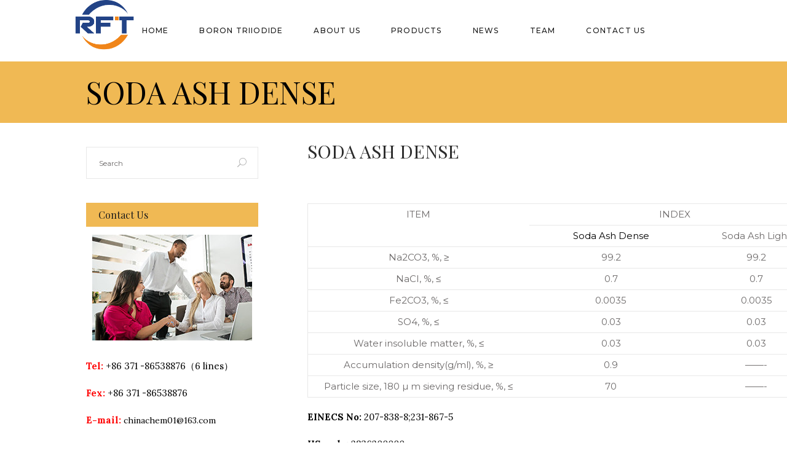

--- FILE ---
content_type: text/html; charset=UTF-8
request_url: https://www.chemical-product.com/soda-ash-dense-2.html
body_size: 13786
content:
<!DOCTYPE html>
<html lang="en-US"
	prefix="og: https://ogp.me/ns#" >
<head>
	<!-- Google Tag Manager -->
<script>(function(w,d,s,l,i){w[l]=w[l]||[];w[l].push({'gtm.start':
new Date().getTime(),event:'gtm.js'});var f=d.getElementsByTagName(s)[0],
j=d.createElement(s),dl=l!='dataLayer'?'&l='+l:'';j.async=true;j.src=
'https://www.googletagmanager.com/gtm.js?id='+i+dl;f.parentNode.insertBefore(j,f);
})(window,document,'script','dataLayer','GTM-NP8WWG3S');</script>
<!-- End Google Tag Manager -->
			
		<meta charset="UTF-8"/>
		<link rel="profile" href="http://gmpg.org/xfn/11"/>
					<link rel="pingback" href="https://www.chemical-product.com/xmlrpc.php">
			
				<meta name="viewport" content="width=device-width,initial-scale=1,user-scalable=yes">
		<title>SODA ASH DENSE - HENAN REFORTUNE INDUSTRIAL CO.,LTD</title>

		<!-- All in One SEO 4.1.4.4 -->
		<meta name="description" content="ITEM INDEX Soda Ash Dense Soda Ash Light Na2CO3, %, ≥ 99.2 99.2 NaCI, %, ≤ 0.7 0.7 Fe2CO3, %, ≤ 0.0035 0.0035 SO4, %, ≤ 0.03 0.03 Water insoluble matter, %, ≤ 0.03 0.03 Accumulation density(g/ml), %, ≥ 0.9 ------- Particle size, 180 µ m sieving residue, %, ≤ 70 ------- EINECS No: 207-838-8;231-867-5 HS code: 2836200000 Package: Soda Ash Dense : 25kg/bag 50kg/bag 1000kg/bag Soda Ash Light : 25kg/bag 40 kg/bag 750kg/bag Application: Mainly used in glass, chemical, metallurgical detergents, […]" />
		<link rel="canonical" href="https://www.chemical-product.com/soda-ash-dense-2.html" />
		<meta property="og:locale" content="en_US" />
		<meta property="og:site_name" content="HENAN REFORTUNE INDUSTRIAL CO.,LTD - Chemiacl Product" />
		<meta property="og:type" content="article" />
		<meta property="og:title" content="SODA ASH DENSE - HENAN REFORTUNE INDUSTRIAL CO.,LTD" />
		<meta property="og:description" content="ITEM INDEX Soda Ash Dense Soda Ash Light Na2CO3, %, ≥ 99.2 99.2 NaCI, %, ≤ 0.7 0.7 Fe2CO3, %, ≤ 0.0035 0.0035 SO4, %, ≤ 0.03 0.03 Water insoluble matter, %, ≤ 0.03 0.03 Accumulation density(g/ml), %, ≥ 0.9 ------- Particle size, 180 µ m sieving residue, %, ≤ 70 ------- EINECS No: 207-838-8;231-867-5 HS code: 2836200000 Package: Soda Ash Dense : 25kg/bag 50kg/bag 1000kg/bag Soda Ash Light : 25kg/bag 40 kg/bag 750kg/bag Application: Mainly used in glass, chemical, metallurgical detergents, […]" />
		<meta property="og:url" content="https://www.chemical-product.com/soda-ash-dense-2.html" />
		<meta property="article:published_time" content="2022-11-10T07:17:47+00:00" />
		<meta property="article:modified_time" content="2022-11-11T03:27:17+00:00" />
		<meta name="twitter:card" content="summary" />
		<meta name="twitter:domain" content="www.chemical-product.com" />
		<meta name="twitter:title" content="SODA ASH DENSE - HENAN REFORTUNE INDUSTRIAL CO.,LTD" />
		<meta name="twitter:description" content="ITEM INDEX Soda Ash Dense Soda Ash Light Na2CO3, %, ≥ 99.2 99.2 NaCI, %, ≤ 0.7 0.7 Fe2CO3, %, ≤ 0.0035 0.0035 SO4, %, ≤ 0.03 0.03 Water insoluble matter, %, ≤ 0.03 0.03 Accumulation density(g/ml), %, ≥ 0.9 ------- Particle size, 180 µ m sieving residue, %, ≤ 70 ------- EINECS No: 207-838-8;231-867-5 HS code: 2836200000 Package: Soda Ash Dense : 25kg/bag 50kg/bag 1000kg/bag Soda Ash Light : 25kg/bag 40 kg/bag 750kg/bag Application: Mainly used in glass, chemical, metallurgical detergents, […]" />
		<script type="application/ld+json" class="aioseo-schema">
			{"@context":"https:\/\/schema.org","@graph":[{"@type":"WebSite","@id":"https:\/\/www.chemical-product.com\/#website","url":"https:\/\/www.chemical-product.com\/","name":"HENAN REFORTUNE INDUSTRIAL CO.,LTD","description":"Chemiacl Product","inLanguage":"en-US","publisher":{"@id":"https:\/\/www.chemical-product.com\/#organization"}},{"@type":"Organization","@id":"https:\/\/www.chemical-product.com\/#organization","name":"HENAN REFORTUNE INDUSTRIAL CO.,LTD","url":"https:\/\/www.chemical-product.com\/"},{"@type":"BreadcrumbList","@id":"https:\/\/www.chemical-product.com\/soda-ash-dense-2.html#breadcrumblist","itemListElement":[{"@type":"ListItem","@id":"https:\/\/www.chemical-product.com\/#listItem","position":1,"item":{"@type":"WebPage","@id":"https:\/\/www.chemical-product.com\/","name":"Home","description":"PROVIDING PROFESSIONAL CHEMICAL PRODUCTS SINCE 2007. Get a Quote Hot Sale Musk ambrette PET Resin Phosphoric Acid Caustic Soda Flake Pearls Plastic and Rubbermore Textile&leathermore Water Treatmentmore Detergentmore Frangrancemore WAXmore","url":"https:\/\/www.chemical-product.com\/"}}]},{"@type":"Person","@id":"https:\/\/www.chemical-product.com\/author\/admin#author","url":"https:\/\/www.chemical-product.com\/author\/admin","name":"admin","image":{"@type":"ImageObject","@id":"https:\/\/www.chemical-product.com\/soda-ash-dense-2.html#authorImage","url":"https:\/\/secure.gravatar.com\/avatar\/1e0e9fadeaee842b762b2a576315c2d6?s=96&d=mm&r=g","width":96,"height":96,"caption":"admin"}},{"@type":"WebPage","@id":"https:\/\/www.chemical-product.com\/soda-ash-dense-2.html#webpage","url":"https:\/\/www.chemical-product.com\/soda-ash-dense-2.html","name":"SODA ASH DENSE - HENAN REFORTUNE INDUSTRIAL CO.,LTD","description":"ITEM INDEX Soda Ash Dense Soda Ash Light Na2CO3, %, \u2265 99.2 99.2 NaCI, %, \u2264 0.7 0.7 Fe2CO3, %, \u2264 0.0035 0.0035 SO4, %, \u2264 0.03 0.03 Water insoluble matter, %, \u2264 0.03 0.03 Accumulation density(g\/ml), %, \u2265 0.9 ------- Particle size, 180 \u00b5 m sieving residue, %, \u2264 70 ------- EINECS No: 207-838-8;231-867-5 HS code: 2836200000 Package: Soda Ash Dense : 25kg\/bag 50kg\/bag 1000kg\/bag Soda Ash Light : 25kg\/bag 40 kg\/bag 750kg\/bag Application: Mainly used in glass, chemical, metallurgical detergents, [\u2026]","inLanguage":"en-US","isPartOf":{"@id":"https:\/\/www.chemical-product.com\/#website"},"breadcrumb":{"@id":"https:\/\/www.chemical-product.com\/soda-ash-dense-2.html#breadcrumblist"},"author":"https:\/\/www.chemical-product.com\/author\/admin#author","creator":"https:\/\/www.chemical-product.com\/author\/admin#author","datePublished":"2022-11-10T07:17:47+00:00","dateModified":"2022-11-11T03:27:17+00:00"},{"@type":"BlogPosting","@id":"https:\/\/www.chemical-product.com\/soda-ash-dense-2.html#blogposting","name":"SODA ASH DENSE - HENAN REFORTUNE INDUSTRIAL CO.,LTD","description":"ITEM INDEX Soda Ash Dense Soda Ash Light Na2CO3, %, \u2265 99.2 99.2 NaCI, %, \u2264 0.7 0.7 Fe2CO3, %, \u2264 0.0035 0.0035 SO4, %, \u2264 0.03 0.03 Water insoluble matter, %, \u2264 0.03 0.03 Accumulation density(g\/ml), %, \u2265 0.9 ------- Particle size, 180 \u00b5 m sieving residue, %, \u2264 70 ------- EINECS No: 207-838-8;231-867-5 HS code: 2836200000 Package: Soda Ash Dense : 25kg\/bag 50kg\/bag 1000kg\/bag Soda Ash Light : 25kg\/bag 40 kg\/bag 750kg\/bag Application: Mainly used in glass, chemical, metallurgical detergents, [\u2026]","inLanguage":"en-US","headline":"SODA ASH DENSE","author":{"@id":"https:\/\/www.chemical-product.com\/author\/admin#author"},"publisher":{"@id":"https:\/\/www.chemical-product.com\/#organization"},"datePublished":"2022-11-10T07:17:47+00:00","dateModified":"2022-11-11T03:27:17+00:00","articleSection":"Other Product","mainEntityOfPage":{"@id":"https:\/\/www.chemical-product.com\/soda-ash-dense-2.html#webpage"},"isPartOf":{"@id":"https:\/\/www.chemical-product.com\/soda-ash-dense-2.html#webpage"}}]}
		</script>
		<!-- All in One SEO -->

<link rel='dns-prefetch' href='//www.chemical-product.com' />
<link rel='dns-prefetch' href='//maps.googleapis.com' />
<link rel='dns-prefetch' href='//fonts.googleapis.com' />
<link rel='dns-prefetch' href='//s.w.org' />
<link rel="alternate" type="application/rss+xml" title="HENAN REFORTUNE INDUSTRIAL CO.,LTD &raquo; Feed" href="https://www.chemical-product.com/feed" />
<link rel="alternate" type="application/rss+xml" title="HENAN REFORTUNE INDUSTRIAL CO.,LTD &raquo; Comments Feed" href="https://www.chemical-product.com/comments/feed" />
<link rel="alternate" type="application/rss+xml" title="HENAN REFORTUNE INDUSTRIAL CO.,LTD &raquo; SODA ASH DENSE Comments Feed" href="https://www.chemical-product.com/soda-ash-dense-2.html/feed" />
		<script type="text/javascript">
			window._wpemojiSettings = {"baseUrl":"https:\/\/s.w.org\/images\/core\/emoji\/11\/72x72\/","ext":".png","svgUrl":"https:\/\/s.w.org\/images\/core\/emoji\/11\/svg\/","svgExt":".svg","source":{"concatemoji":"https:\/\/www.chemical-product.com\/wp-includes\/js\/wp-emoji-release.min.js?ver=4.9.26"}};
			!function(e,a,t){var n,r,o,i=a.createElement("canvas"),p=i.getContext&&i.getContext("2d");function s(e,t){var a=String.fromCharCode;p.clearRect(0,0,i.width,i.height),p.fillText(a.apply(this,e),0,0);e=i.toDataURL();return p.clearRect(0,0,i.width,i.height),p.fillText(a.apply(this,t),0,0),e===i.toDataURL()}function c(e){var t=a.createElement("script");t.src=e,t.defer=t.type="text/javascript",a.getElementsByTagName("head")[0].appendChild(t)}for(o=Array("flag","emoji"),t.supports={everything:!0,everythingExceptFlag:!0},r=0;r<o.length;r++)t.supports[o[r]]=function(e){if(!p||!p.fillText)return!1;switch(p.textBaseline="top",p.font="600 32px Arial",e){case"flag":return s([55356,56826,55356,56819],[55356,56826,8203,55356,56819])?!1:!s([55356,57332,56128,56423,56128,56418,56128,56421,56128,56430,56128,56423,56128,56447],[55356,57332,8203,56128,56423,8203,56128,56418,8203,56128,56421,8203,56128,56430,8203,56128,56423,8203,56128,56447]);case"emoji":return!s([55358,56760,9792,65039],[55358,56760,8203,9792,65039])}return!1}(o[r]),t.supports.everything=t.supports.everything&&t.supports[o[r]],"flag"!==o[r]&&(t.supports.everythingExceptFlag=t.supports.everythingExceptFlag&&t.supports[o[r]]);t.supports.everythingExceptFlag=t.supports.everythingExceptFlag&&!t.supports.flag,t.DOMReady=!1,t.readyCallback=function(){t.DOMReady=!0},t.supports.everything||(n=function(){t.readyCallback()},a.addEventListener?(a.addEventListener("DOMContentLoaded",n,!1),e.addEventListener("load",n,!1)):(e.attachEvent("onload",n),a.attachEvent("onreadystatechange",function(){"complete"===a.readyState&&t.readyCallback()})),(n=t.source||{}).concatemoji?c(n.concatemoji):n.wpemoji&&n.twemoji&&(c(n.twemoji),c(n.wpemoji)))}(window,document,window._wpemojiSettings);
		</script>
		<style type="text/css">
img.wp-smiley,
img.emoji {
	display: inline !important;
	border: none !important;
	box-shadow: none !important;
	height: 1em !important;
	width: 1em !important;
	margin: 0 .07em !important;
	vertical-align: -0.1em !important;
	background: none !important;
	padding: 0 !important;
}
</style>
<link rel='stylesheet' id='rs-plugin-settings-css'  href='https://www.chemical-product.com/wp-content/plugins/revslider/public/assets/css/settings.css?ver=5.4.7.4' type='text/css' media='all' />
<style id='rs-plugin-settings-inline-css' type='text/css'>
#rs-demo-id {}
</style>
<link rel='stylesheet' id='fiorello-mikado-default-style-css'  href='https://www.chemical-product.com/wp-content/themes/fiorello/style.css?ver=4.9.26' type='text/css' media='all' />
<link rel='stylesheet' id='fiorello-mikado-modules-css'  href='https://www.chemical-product.com/wp-content/themes/fiorello/assets/css/modules.min.css?ver=4.9.26' type='text/css' media='all' />
<style id='fiorello-mikado-modules-inline-css' type='text/css'>
.postid-18059.mkdf-boxed .mkdf-wrapper { background-attachment: fixed;}
</style>
<link rel='stylesheet' id='mkdf-dripicons-css'  href='https://www.chemical-product.com/wp-content/themes/fiorello/framework/lib/icons-pack/dripicons/dripicons.css?ver=4.9.26' type='text/css' media='all' />
<link rel='stylesheet' id='mkdf-font_elegant-css'  href='https://www.chemical-product.com/wp-content/themes/fiorello/framework/lib/icons-pack/elegant-icons/style.min.css?ver=4.9.26' type='text/css' media='all' />
<link rel='stylesheet' id='mkdf-font_awesome-css'  href='https://www.chemical-product.com/wp-content/themes/fiorello/framework/lib/icons-pack/font-awesome/css/fontawesome-all.min.css?ver=4.9.26' type='text/css' media='all' />
<link rel='stylesheet' id='mkdf-ion_icons-css'  href='https://www.chemical-product.com/wp-content/themes/fiorello/framework/lib/icons-pack/ion-icons/css/ionicons.min.css?ver=4.9.26' type='text/css' media='all' />
<link rel='stylesheet' id='mkdf-linea_icons-css'  href='https://www.chemical-product.com/wp-content/themes/fiorello/framework/lib/icons-pack/linea-icons/style.css?ver=4.9.26' type='text/css' media='all' />
<link rel='stylesheet' id='mkdf-linear_icons-css'  href='https://www.chemical-product.com/wp-content/themes/fiorello/framework/lib/icons-pack/linear-icons/style.css?ver=4.9.26' type='text/css' media='all' />
<link rel='stylesheet' id='mkdf-simple_line_icons-css'  href='https://www.chemical-product.com/wp-content/themes/fiorello/framework/lib/icons-pack/simple-line-icons/simple-line-icons.css?ver=4.9.26' type='text/css' media='all' />
<link rel='stylesheet' id='mediaelement-css'  href='https://www.chemical-product.com/wp-includes/js/mediaelement/mediaelementplayer-legacy.min.css?ver=4.2.6-78496d1' type='text/css' media='all' />
<link rel='stylesheet' id='wp-mediaelement-css'  href='https://www.chemical-product.com/wp-includes/js/mediaelement/wp-mediaelement.min.css?ver=4.9.26' type='text/css' media='all' />
<link rel='stylesheet' id='fiorello-mikado-style-dynamic-css'  href='https://www.chemical-product.com/wp-content/themes/fiorello/assets/css/style_dynamic.css?ver=1584068506' type='text/css' media='all' />
<link rel='stylesheet' id='fiorello-mikado-modules-responsive-css'  href='https://www.chemical-product.com/wp-content/themes/fiorello/assets/css/modules-responsive.min.css?ver=4.9.26' type='text/css' media='all' />
<link rel='stylesheet' id='fiorello-mikado-style-dynamic-responsive-css'  href='https://www.chemical-product.com/wp-content/themes/fiorello/assets/css/style_dynamic_responsive.css?ver=1584068506' type='text/css' media='all' />
<link rel='stylesheet' id='fiorello-mikado-google-fonts-css'  href='https://fonts.googleapis.com/css?family=Lora%3A400%2C400italic%2C500%2C500italic%2C700%2C700italic%7CPlayfair+Display%3A400%2C400italic%2C500%2C500italic%2C700%2C700italic%7CMontserrat%3A400%2C400italic%2C500%2C500italic%2C700%2C700italic&#038;subset=latin-ext&#038;ver=1.0.0' type='text/css' media='all' />
<link rel='stylesheet' id='js_composer_front-css'  href='https://www.chemical-product.com/wp-content/plugins/js_composer/assets/css/js_composer.min.css?ver=5.4.7' type='text/css' media='all' />
<link rel='stylesheet' id='font-awesome-css'  href='https://www.chemical-product.com/wp-content/plugins/js_composer/assets/lib/bower/font-awesome/css/font-awesome.min.css?ver=5.4.7' type='text/css' media='all' />
<link rel='stylesheet' id='prettyphoto-css'  href='https://www.chemical-product.com/wp-content/plugins/js_composer/assets/lib/prettyphoto/css/prettyPhoto.min.css?ver=5.4.7' type='text/css' media='all' />
<link rel='stylesheet' id='vc_pageable_owl-carousel-css-css'  href='https://www.chemical-product.com/wp-content/plugins/js_composer/assets/lib/owl-carousel2-dist/assets/owl.min.css?ver=5.4.7' type='text/css' media='all' />
<link rel='stylesheet' id='animate-css-css'  href='https://www.chemical-product.com/wp-content/plugins/js_composer/assets/lib/bower/animate-css/animate.min.css?ver=5.4.7' type='text/css' media='all' />
<script type='text/javascript' src='https://www.chemical-product.com/wp-includes/js/jquery/jquery.js?ver=1.12.4'></script>
<script type='text/javascript' src='https://www.chemical-product.com/wp-includes/js/jquery/jquery-migrate.min.js?ver=1.4.1'></script>
<script type='text/javascript' src='https://www.chemical-product.com/wp-content/plugins/revslider/public/assets/js/jquery.themepunch.tools.min.js?ver=5.4.7.4'></script>
<script type='text/javascript' src='https://www.chemical-product.com/wp-content/plugins/revslider/public/assets/js/jquery.themepunch.revolution.min.js?ver=5.4.7.4'></script>
<script type='text/javascript'>
var mejsL10n = {"language":"en","strings":{"mejs.install-flash":"You are using a browser that does not have Flash player enabled or installed. Please turn on your Flash player plugin or download the latest version from https:\/\/get.adobe.com\/flashplayer\/","mejs.fullscreen-off":"Turn off Fullscreen","mejs.fullscreen-on":"Go Fullscreen","mejs.download-video":"Download Video","mejs.fullscreen":"Fullscreen","mejs.time-jump-forward":["Jump forward 1 second","Jump forward %1 seconds"],"mejs.loop":"Toggle Loop","mejs.play":"Play","mejs.pause":"Pause","mejs.close":"Close","mejs.time-slider":"Time Slider","mejs.time-help-text":"Use Left\/Right Arrow keys to advance one second, Up\/Down arrows to advance ten seconds.","mejs.time-skip-back":["Skip back 1 second","Skip back %1 seconds"],"mejs.captions-subtitles":"Captions\/Subtitles","mejs.captions-chapters":"Chapters","mejs.none":"None","mejs.mute-toggle":"Mute Toggle","mejs.volume-help-text":"Use Up\/Down Arrow keys to increase or decrease volume.","mejs.unmute":"Unmute","mejs.mute":"Mute","mejs.volume-slider":"Volume Slider","mejs.video-player":"Video Player","mejs.audio-player":"Audio Player","mejs.ad-skip":"Skip ad","mejs.ad-skip-info":["Skip in 1 second","Skip in %1 seconds"],"mejs.source-chooser":"Source Chooser","mejs.stop":"Stop","mejs.speed-rate":"Speed Rate","mejs.live-broadcast":"Live Broadcast","mejs.afrikaans":"Afrikaans","mejs.albanian":"Albanian","mejs.arabic":"Arabic","mejs.belarusian":"Belarusian","mejs.bulgarian":"Bulgarian","mejs.catalan":"Catalan","mejs.chinese":"Chinese","mejs.chinese-simplified":"Chinese (Simplified)","mejs.chinese-traditional":"Chinese (Traditional)","mejs.croatian":"Croatian","mejs.czech":"Czech","mejs.danish":"Danish","mejs.dutch":"Dutch","mejs.english":"English","mejs.estonian":"Estonian","mejs.filipino":"Filipino","mejs.finnish":"Finnish","mejs.french":"French","mejs.galician":"Galician","mejs.german":"German","mejs.greek":"Greek","mejs.haitian-creole":"Haitian Creole","mejs.hebrew":"Hebrew","mejs.hindi":"Hindi","mejs.hungarian":"Hungarian","mejs.icelandic":"Icelandic","mejs.indonesian":"Indonesian","mejs.irish":"Irish","mejs.italian":"Italian","mejs.japanese":"Japanese","mejs.korean":"Korean","mejs.latvian":"Latvian","mejs.lithuanian":"Lithuanian","mejs.macedonian":"Macedonian","mejs.malay":"Malay","mejs.maltese":"Maltese","mejs.norwegian":"Norwegian","mejs.persian":"Persian","mejs.polish":"Polish","mejs.portuguese":"Portuguese","mejs.romanian":"Romanian","mejs.russian":"Russian","mejs.serbian":"Serbian","mejs.slovak":"Slovak","mejs.slovenian":"Slovenian","mejs.spanish":"Spanish","mejs.swahili":"Swahili","mejs.swedish":"Swedish","mejs.tagalog":"Tagalog","mejs.thai":"Thai","mejs.turkish":"Turkish","mejs.ukrainian":"Ukrainian","mejs.vietnamese":"Vietnamese","mejs.welsh":"Welsh","mejs.yiddish":"Yiddish"}};
</script>
<script type='text/javascript' src='https://www.chemical-product.com/wp-includes/js/mediaelement/mediaelement-and-player.min.js?ver=4.2.6-78496d1'></script>
<script type='text/javascript' src='https://www.chemical-product.com/wp-includes/js/mediaelement/mediaelement-migrate.min.js?ver=4.9.26'></script>
<script type='text/javascript'>
/* <![CDATA[ */
var _wpmejsSettings = {"pluginPath":"\/wp-includes\/js\/mediaelement\/","classPrefix":"mejs-","stretching":"responsive"};
/* ]]> */
</script>
<script type='text/javascript' src='https://www.chemical-product.com/wp-content/plugins/js_composer/assets/lib/bower/imagesloaded/imagesloaded.pkgd.min.js?ver=4.9.26'></script>
<link rel='https://api.w.org/' href='https://www.chemical-product.com/wp-json/' />
<link rel="EditURI" type="application/rsd+xml" title="RSD" href="https://www.chemical-product.com/xmlrpc.php?rsd" />
<link rel="wlwmanifest" type="application/wlwmanifest+xml" href="https://www.chemical-product.com/wp-includes/wlwmanifest.xml" /> 
<link rel='prev' title='SODIUM BICARBONATE' href='https://www.chemical-product.com/sodium-bicarbonate-3.html' />
<link rel='next' title='CAUSTIC POTASH' href='https://www.chemical-product.com/caustic-potash.html' />
<meta name="generator" content="WordPress 4.9.26" />
<link rel='shortlink' href='https://www.chemical-product.com/?p=18059' />
<link rel="alternate" type="application/json+oembed" href="https://www.chemical-product.com/wp-json/oembed/1.0/embed?url=https%3A%2F%2Fwww.chemical-product.com%2Fsoda-ash-dense-2.html" />
<link rel="alternate" type="text/xml+oembed" href="https://www.chemical-product.com/wp-json/oembed/1.0/embed?url=https%3A%2F%2Fwww.chemical-product.com%2Fsoda-ash-dense-2.html&#038;format=xml" />
<meta name="generator" content="Powered by WPBakery Page Builder - drag and drop page builder for WordPress."/>
<!--[if lte IE 9]><link rel="stylesheet" type="text/css" href="https://www.chemical-product.com/wp-content/plugins/js_composer/assets/css/vc_lte_ie9.min.css" media="screen"><![endif]--><meta name="generator" content="Powered by Slider Revolution 5.4.7.4 - responsive, Mobile-Friendly Slider Plugin for WordPress with comfortable drag and drop interface." />
<script type="text/javascript">function setREVStartSize(e){									
						try{ e.c=jQuery(e.c);var i=jQuery(window).width(),t=9999,r=0,n=0,l=0,f=0,s=0,h=0;
							if(e.responsiveLevels&&(jQuery.each(e.responsiveLevels,function(e,f){f>i&&(t=r=f,l=e),i>f&&f>r&&(r=f,n=e)}),t>r&&(l=n)),f=e.gridheight[l]||e.gridheight[0]||e.gridheight,s=e.gridwidth[l]||e.gridwidth[0]||e.gridwidth,h=i/s,h=h>1?1:h,f=Math.round(h*f),"fullscreen"==e.sliderLayout){var u=(e.c.width(),jQuery(window).height());if(void 0!=e.fullScreenOffsetContainer){var c=e.fullScreenOffsetContainer.split(",");if (c) jQuery.each(c,function(e,i){u=jQuery(i).length>0?u-jQuery(i).outerHeight(!0):u}),e.fullScreenOffset.split("%").length>1&&void 0!=e.fullScreenOffset&&e.fullScreenOffset.length>0?u-=jQuery(window).height()*parseInt(e.fullScreenOffset,0)/100:void 0!=e.fullScreenOffset&&e.fullScreenOffset.length>0&&(u-=parseInt(e.fullScreenOffset,0))}f=u}else void 0!=e.minHeight&&f<e.minHeight&&(f=e.minHeight);e.c.closest(".rev_slider_wrapper").css({height:f})					
						}catch(d){console.log("Failure at Presize of Slider:"+d)}						
					};</script>
<noscript><style type="text/css"> .wpb_animate_when_almost_visible { opacity: 1; }</style></noscript></head>
<body class="post-template-default single single-post postid-18059 single-format-standard fiorello-core-1.0 fiorello-ver-1.0 mkdf-grid-1000 mkdf-empty-google-api mkdf-content-background-full-image mkdf-fixed-on-scroll mkdf-dropdown-animate-height mkdf-header-standard mkdf-menu-area-shadow-disable mkdf-menu-area-in-grid-shadow-disable mkdf-menu-area-border-disable mkdf-menu-area-in-grid-border-disable mkdf-logo-area-border-disable mkdf-default-mobile-header mkdf-sticky-up-mobile-header wpb-js-composer js-comp-ver-5.4.7 vc_responsive" itemscope itemtype="http://schema.org/WebPage">
	<!-- Google Tag Manager (noscript) -->
<noscript><iframe src="https://www.googletagmanager.com/ns.html?id=GTM-NP8WWG3S"
height="0" width="0" style="display:none;visibility:hidden"></iframe></noscript>
<!-- End Google Tag Manager (noscript) -->
	
    <div class="mkdf-wrapper">
        <div class="mkdf-wrapper-inner">
            
<header class="mkdf-page-header">
		
			<div class="mkdf-fixed-wrapper">
				
	<div class="mkdf-menu-area mkdf-menu-center">
				
						
			<div class="mkdf-vertical-align-containers">
				<div class="mkdf-position-left"><!--
				 --><div class="mkdf-position-left-inner">
						

<div class="mkdf-logo-wrapper">
    <a itemprop="url" href="https://www.chemical-product.com/" style="height: 190px;">
        <img itemprop="image" class="mkdf-normal-logo" src="http://www.chemical-product.com/wp-content/uploads/logo.png" width="991" height="381"  alt="logo"/>
        <img itemprop="image" class="mkdf-dark-logo" src="http://www.chemical-product.com/wp-content/uploads/logo.png" width="991" height="381"  alt="dark logo"/>        <img itemprop="image" class="mkdf-light-logo" src="http://www.chemical-product.com/wp-content/uploads/logo.png" width="991" height="381"  alt="light logo"/>    </a>
</div>

											</div>
				</div>
									<div class="mkdf-position-center"><!--
					 --><div class="mkdf-position-center-inner">
							
<nav class="mkdf-main-menu mkdf-drop-down mkdf-default-nav">
    <ul id="menu-link" class="clearfix"><li id="nav-menu-item-17" class="menu-item menu-item-type-post_type menu-item-object-page menu-item-home  narrow"><a href="https://www.chemical-product.com/" class=""><span class="item_outer"><span class="item_text">Home</span></span></a></li>
<li id="nav-menu-item-19931" class="menu-item menu-item-type-post_type menu-item-object-page  narrow"><a href="https://www.chemical-product.com/bi3-boron-triiodide-99-for-sale-in-south-korea" class=""><span class="item_outer"><span class="item_text">BORON TRIIODIDE</span></span></a></li>
<li id="nav-menu-item-386" class="menu-item menu-item-type-custom menu-item-object-custom menu-item-home menu-item-has-children  has_sub narrow"><a href="https://www.chemical-product.com/#" class=""><span class="item_outer"><span class="item_text">About Us</span><i class="mkdf-menu-arrow fa fa-angle-down"></i></span></a>
<div class="second"><div class="inner"><ul>
	<li id="nav-menu-item-390" class="menu-item menu-item-type-post_type menu-item-object-page "><a href="https://www.chemical-product.com/introduce" class=""><span class="item_outer"><span class="item_text">Introduce</span></span></a></li>
	<li id="nav-menu-item-389" class="menu-item menu-item-type-post_type menu-item-object-page "><a href="https://www.chemical-product.com/culture" class=""><span class="item_outer"><span class="item_text">Culture</span></span></a></li>
	<li id="nav-menu-item-388" class="menu-item menu-item-type-post_type menu-item-object-page "><a href="https://www.chemical-product.com/history" class=""><span class="item_outer"><span class="item_text">History</span></span></a></li>
	<li id="nav-menu-item-387" class="menu-item menu-item-type-post_type menu-item-object-page "><a href="https://www.chemical-product.com/factory" class=""><span class="item_outer"><span class="item_text">Factory</span></span></a></li>
</ul></div></div>
</li>
<li id="nav-menu-item-19897" class="menu-item menu-item-type-custom menu-item-object-custom menu-item-home menu-item-has-children  has_sub narrow"><a href="https://www.chemical-product.com/#" class=""><span class="item_outer"><span class="item_text">Products</span><i class="mkdf-menu-arrow fa fa-angle-down"></i></span></a>
<div class="second"><div class="inner"><ul>
	<li id="nav-menu-item-19900" class="menu-item menu-item-type-taxonomy menu-item-object-category "><a href="https://www.chemical-product.com/plastic-and-rubber" class=""><span class="item_outer"><span class="item_text">Plastic and Rubber</span></span></a></li>
	<li id="nav-menu-item-19901" class="menu-item menu-item-type-taxonomy menu-item-object-category "><a href="https://www.chemical-product.com/textileleather" class=""><span class="item_outer"><span class="item_text">Textile&#038;leather</span></span></a></li>
	<li id="nav-menu-item-19902" class="menu-item menu-item-type-taxonomy menu-item-object-category "><a href="https://www.chemical-product.com/water-treatment" class=""><span class="item_outer"><span class="item_text">Water Treatment</span></span></a></li>
	<li id="nav-menu-item-19898" class="menu-item menu-item-type-taxonomy menu-item-object-category "><a href="https://www.chemical-product.com/detergent" class=""><span class="item_outer"><span class="item_text">Detergent</span></span></a></li>
	<li id="nav-menu-item-19899" class="menu-item menu-item-type-taxonomy menu-item-object-category "><a href="https://www.chemical-product.com/frangrance" class=""><span class="item_outer"><span class="item_text">Frangrance</span></span></a></li>
	<li id="nav-menu-item-19903" class="menu-item menu-item-type-taxonomy menu-item-object-category "><a href="https://www.chemical-product.com/wax" class=""><span class="item_outer"><span class="item_text">Wax</span></span></a></li>
</ul></div></div>
</li>
<li id="nav-menu-item-26" class="menu-item menu-item-type-taxonomy menu-item-object-category  narrow"><a href="https://www.chemical-product.com/news" class=""><span class="item_outer"><span class="item_text">News</span></span></a></li>
<li id="nav-menu-item-325" class="menu-item menu-item-type-post_type menu-item-object-page  narrow"><a href="https://www.chemical-product.com/team" class=""><span class="item_outer"><span class="item_text">Team</span></span></a></li>
<li id="nav-menu-item-15" class="menu-item menu-item-type-post_type menu-item-object-page  narrow"><a href="https://www.chemical-product.com/contact-us" class=""><span class="item_outer"><span class="item_text">Contact Us</span></span></a></li>
</ul></nav>

						</div>
					</div>
								<div class="mkdf-position-right"><!--
				 --><div class="mkdf-position-right-inner">
																	</div>
				</div>
			</div>
			
			</div>
			
			</div>
		
		
	</header>


<header class="mkdf-mobile-header">
		
	<div class="mkdf-mobile-header-inner">
		<div class="mkdf-mobile-header-holder">
			<div class="mkdf-grid">
				<div class="mkdf-vertical-align-containers">
					<div class="mkdf-vertical-align-containers">
						<div class="mkdf-position-left"><!--
						 --><div class="mkdf-position-left-inner">
								

<div class="mkdf-mobile-logo-wrapper">
    <a itemprop="url" href="https://www.chemical-product.com/" style="height: 190px">
        <img itemprop="image" src="http://www.chemical-product.com/wp-content/uploads/logo.png" width="991" height="381"  alt="Mobile Logo"/>
    </a>
</div>

							</div>
						</div>
						<div class="mkdf-position-right"><!--
						 --><div class="mkdf-position-right-inner">
                                <div class="mkdf-mobile-menu-opener mkdf-mobile-menu-opener-icon-pack">
                                    <a href="javascript:void(0)">
									<span class="mkdf-mobile-menu-icon">
                                        <span class="mkdf-icon-font-elegant icon_menu "></span>									</span>
										                                    </a>
                                </div>
							</div>
						</div>
					</div>
				</div>
			</div>
		</div>
	</div>
	
<div class="mkdf-mobile-side-area">
    <div class="mkdf-close-mobile-side-area-holder">
		<i class="mkdf-icon-dripicons dripicon dripicons-cross " ></i>    </div>
    <div class="mkdf-mobile-side-area-inner">
        <nav class="mkdf-mobile-nav">
        <ul id="menu-link-1" class=""><li id="mobile-menu-item-17" class="menu-item menu-item-type-post_type menu-item-object-page menu-item-home "><a href="https://www.chemical-product.com/" class=""><span>Home</span></a></li>
<li id="mobile-menu-item-19931" class="menu-item menu-item-type-post_type menu-item-object-page "><a href="https://www.chemical-product.com/bi3-boron-triiodide-99-for-sale-in-south-korea" class=""><span>BORON TRIIODIDE</span></a></li>
<li id="mobile-menu-item-386" class="menu-item menu-item-type-custom menu-item-object-custom menu-item-home menu-item-has-children  has_sub"><a href="https://www.chemical-product.com/#" class=""><span>About Us</span></a><span class="mobile_arrow"><i class="mkdf-sub-arrow arrow_triangle-right"></i><i class="arrow_triangle-down"></i></span>
<ul class="sub_menu">
	<li id="mobile-menu-item-390" class="menu-item menu-item-type-post_type menu-item-object-page "><a href="https://www.chemical-product.com/introduce" class=""><span>Introduce</span></a></li>
	<li id="mobile-menu-item-389" class="menu-item menu-item-type-post_type menu-item-object-page "><a href="https://www.chemical-product.com/culture" class=""><span>Culture</span></a></li>
	<li id="mobile-menu-item-388" class="menu-item menu-item-type-post_type menu-item-object-page "><a href="https://www.chemical-product.com/history" class=""><span>History</span></a></li>
	<li id="mobile-menu-item-387" class="menu-item menu-item-type-post_type menu-item-object-page "><a href="https://www.chemical-product.com/factory" class=""><span>Factory</span></a></li>
</ul>
</li>
<li id="mobile-menu-item-19897" class="menu-item menu-item-type-custom menu-item-object-custom menu-item-home menu-item-has-children  has_sub"><a href="https://www.chemical-product.com/#" class=""><span>Products</span></a><span class="mobile_arrow"><i class="mkdf-sub-arrow arrow_triangle-right"></i><i class="arrow_triangle-down"></i></span>
<ul class="sub_menu">
	<li id="mobile-menu-item-19900" class="menu-item menu-item-type-taxonomy menu-item-object-category "><a href="https://www.chemical-product.com/plastic-and-rubber" class=""><span>Plastic and Rubber</span></a></li>
	<li id="mobile-menu-item-19901" class="menu-item menu-item-type-taxonomy menu-item-object-category "><a href="https://www.chemical-product.com/textileleather" class=""><span>Textile&#038;leather</span></a></li>
	<li id="mobile-menu-item-19902" class="menu-item menu-item-type-taxonomy menu-item-object-category "><a href="https://www.chemical-product.com/water-treatment" class=""><span>Water Treatment</span></a></li>
	<li id="mobile-menu-item-19898" class="menu-item menu-item-type-taxonomy menu-item-object-category "><a href="https://www.chemical-product.com/detergent" class=""><span>Detergent</span></a></li>
	<li id="mobile-menu-item-19899" class="menu-item menu-item-type-taxonomy menu-item-object-category "><a href="https://www.chemical-product.com/frangrance" class=""><span>Frangrance</span></a></li>
	<li id="mobile-menu-item-19903" class="menu-item menu-item-type-taxonomy menu-item-object-category "><a href="https://www.chemical-product.com/wax" class=""><span>Wax</span></a></li>
</ul>
</li>
<li id="mobile-menu-item-26" class="menu-item menu-item-type-taxonomy menu-item-object-category "><a href="https://www.chemical-product.com/news" class=""><span>News</span></a></li>
<li id="mobile-menu-item-325" class="menu-item menu-item-type-post_type menu-item-object-page "><a href="https://www.chemical-product.com/team" class=""><span>Team</span></a></li>
<li id="mobile-menu-item-15" class="menu-item menu-item-type-post_type menu-item-object-page "><a href="https://www.chemical-product.com/contact-us" class=""><span>Contact Us</span></a></li>
</ul>        </nav>
    </div>
    <div class="mkdf-mobile-widget-area">
        <div class="mkdf-mobile-widget-area-inner">
                    </div>
    </div>
</div>

	
	</header>

			<a id='mkdf-back-to-top' href='#'>
                <span class="mkdf-icon-stack">
                     <i class="mkdf-icon-font-awesome fa fa-angle-up "></i>                     <i class="mkdf-icon-font-awesome fa fa-angle-up "></i>                     
                </span>
			</a>
			        
            <div class="mkdf-content" >
                <div class="mkdf-content-inner">
<div class="mkdf-title-holder mkdf-standard-type mkdf-title-va-header-bottom mkdf-title-content-va-middle" style="height: 225px" data-height="225">
		<div class="mkdf-title-wrapper" style="height: 225px">
		<div class="mkdf-title-inner">
			<div class="mkdf-grid" >
									<h1 class="mkdf-page-title entry-title" >SODA ASH DENSE</h1>
											</div>
	    </div>
	</div>
</div>

	
	<div class="mkdf-container">
				
		<div class="mkdf-container-inner clearfix">
			<div class="mkdf-grid-row mkdf-content-has-sidebar mkdf-grid-huge-gutter">
	<div class="mkdf-page-content-holder mkdf-grid-col-8 mkdf-grid-col-push-4">
		<div class="mkdf-blog-holder mkdf-blog-single mkdf-blog-single-standard">
			<article id="post-18059" class="post-18059 post type-post status-publish format-standard hentry category-other-product">
    <div class="mkdf-post-content">
        <div class="mkdf-post-heading">
            
        </div>
        <div class="mkdf-post-text">
            <div class="mkdf-post-text-inner">
                <div class="mkdf-post-text-main">
                    
<h3 itemprop="name" class="entry-title mkdf-post-title" >
            SODA ASH DENSE    </h3>                    <p>&nbsp;</p>
<table style="width: 835px; height: 194px;">
<colgroup>
<col width="350" />
<col width="278" />
<col width="207" /> </colgroup>
<tbody>
<tr>
<td rowspan="2" width="350" height="40">ITEM</td>
<td colspan="2" width="556" height="20">INDEX</td>
</tr>
<tr>
<td width="278" height="20"><a href="https://www.chemical-product.com/">Soda Ash Dense</a></td>
<td width="207" height="20">Soda Ash Light</td>
</tr>
<tr>
<td width="350" height="22">Na2CO3, %, ≥</td>
<td width="278" height="22">99.2</td>
<td width="207" height="22">99.2</td>
</tr>
<tr>
<td width="350" height="22">NaCI, %, ≤</td>
<td width="278" height="22">0.7</td>
<td width="207" height="22">0.7</td>
</tr>
<tr>
<td width="350" height="22">Fe2CO3, %, ≤</td>
<td width="278" height="22">0.0035</td>
<td width="207" height="22">0.0035</td>
</tr>
<tr>
<td width="350" height="22">SO4, %, ≤</td>
<td width="278" height="22">0.03</td>
<td width="207" height="22">0.03</td>
</tr>
<tr>
<td width="350" height="22">Water insoluble matter, %, ≤</td>
<td width="278" height="22">0.03</td>
<td width="207" height="22">0.03</td>
</tr>
<tr>
<td width="350" height="22">Accumulation density(g/ml), %, ≥</td>
<td width="278" height="22">0.9</td>
<td width="207" height="22">&#8212;&#8212;-</td>
</tr>
<tr>
<td width="350" height="22">Particle size, 180 µ m sieving residue, %, ≤</td>
<td width="278" height="22">70</td>
<td width="207" height="22">&#8212;&#8212;-</td>
</tr>
</tbody>
</table>
<p><b>EINECS No: </b>207-838-8;231-867-5<b></b></p>
<p><b>HS code: </b>2836200000</p>
<p><b>Package: </b>Soda Ash Dense : 25kg/bag 50kg/bag 1000kg/bag</p>
<p>Soda Ash Light : 25kg/bag 40 kg/bag 750kg/bag</p>
<p><b>Application:</b> Mainly used in glass, chemical, metallurgical detergents, printing and dyeing, leather making, pharmaceutical and Used in the food industry as a neutralizer and a puffing agent.</p>
                                    </div>
                <div class="mkdf-post-info-bottom clearfix">
                    <div class="mkdf-post-info-bottom-left">
                        <div itemprop="dateCreated" class="mkdf-post-info-date entry-date published updated">
            <a itemprop="url" href="https://www.chemical-product.com/2022/11">
    
        November 10, 2022        </a>
    <meta itemprop="interactionCount" content="UserComments: 0"/>
</div>                        <div class="mkdf-post-info-author">
    <span class="mkdf-post-info-author-text">
        By    </span>
    <a itemprop="author" class="mkdf-post-info-author-link" href="https://www.chemical-product.com/author/admin">
        admin    </a>
</div>                        	<div class="mkdf-post-info-comments-holder">
		<a itemprop="url" class="mkdf-post-info-comments" href="https://www.chemical-product.com/soda-ash-dense-2.html#respond" target="_self">
			<i class="icon_comment_alt"></i> 
			0 		</a>
	</div>
                            <div class="mkdf-blog-like">
        <a href="#" class="mkdf-like" id="mkdf-like-18059-911" title="Like this"><i class="icon_heart_alt"></i><span>0</span></a>    </div>
                        <div class="mkdf-post-info-category">
 
    </div>                                            </div>
                    <div class="mkdf-post-info-bottom-right">
                                            </div>
                </div>
            </div>
        </div>
    </div>
</article>	<div class="mkdf-blog-single-navigation">
		<div class="mkdf-blog-single-navigation-inner clearfix">
									<a itemprop="url" class="mkdf-blog-single-prev" href="https://www.chemical-product.com/sodium-bicarbonate-3.html">
							<span class="mkdf-icon-linear-icons lnr lnr-chevron-left"></span>							<span class="mkdf-blog-single-nav-label">previous post</span>						</a>
											<a itemprop="url" class="mkdf-blog-single-next" href="https://www.chemical-product.com/caustic-potash.html">
							<span class="mkdf-icon-linear-icons lnr lnr-chevron-right"></span>							<span class="mkdf-blog-single-nav-label">next post</span>						</a>
							</div>
	</div>
    <div class="mkdf-related-posts-holder clearfix">
        <div class="mkdf-related-posts-holder-inner">
                            <div class="mkdf-related-posts-title">
                    <h3>Related Posts</h3>
                </div>
                <div class="mkdf-related-posts-inner clearfix">
                                            <div class="mkdf-related-post">
                            <div class="mkdf-related-post-inner">
			                                                    <h5 itemprop="name" class="entry-title mkdf-post-title"><a itemprop="url" href="https://www.chemical-product.com/bi3-boron-triiodide-99.html" title="BI3 BORON TRIIODIDE 99%">BI3 BORON TRIIODIDE 99%</a></h5>
                                <div class="mkdf-post-info">
                                    <div itemprop="dateCreated" class="mkdf-post-info-date entry-date published updated">
            <a itemprop="url" href="https://www.chemical-product.com/2023/12">
    
        December 28, 2023        </a>
    <meta itemprop="interactionCount" content="UserComments: 0"/>
</div>                                    <div class="mkdf-post-info-author">
    <span class="mkdf-post-info-author-text">
        By    </span>
    <a itemprop="author" class="mkdf-post-info-author-link" href="https://www.chemical-product.com/author/admin">
        admin    </a>
</div>                                </div>
                            </div>
                        </div>
                                            <div class="mkdf-related-post">
                            <div class="mkdf-related-post-inner">
			                                                    <h5 itemprop="name" class="entry-title mkdf-post-title"><a itemprop="url" href="https://www.chemical-product.com/sodium-metabisulfite-factory-supply-2.html" title="SODIUM METABISULFITE FACTORY SUPPLY">SODIUM METABISULFITE FACTORY SUPPLY</a></h5>
                                <div class="mkdf-post-info">
                                    <div itemprop="dateCreated" class="mkdf-post-info-date entry-date published updated">
            <a itemprop="url" href="https://www.chemical-product.com/2022/11">
    
        November 14, 2022        </a>
    <meta itemprop="interactionCount" content="UserComments: 0"/>
</div>                                    <div class="mkdf-post-info-author">
    <span class="mkdf-post-info-author-text">
        By    </span>
    <a itemprop="author" class="mkdf-post-info-author-link" href="https://www.chemical-product.com/author/admin">
        admin    </a>
</div>                                </div>
                            </div>
                        </div>
                                            <div class="mkdf-related-post">
                            <div class="mkdf-related-post-inner">
			                                                    <h5 itemprop="name" class="entry-title mkdf-post-title"><a itemprop="url" href="https://www.chemical-product.com/sodium-bicarbonate-sodium-hydrogen-carbonate-2.html" title="SODIUM BICARBONATE SODIUM HYDROGEN CARBONATE">SODIUM BICARBONATE SODIUM HYDROGEN CARBONATE</a></h5>
                                <div class="mkdf-post-info">
                                    <div itemprop="dateCreated" class="mkdf-post-info-date entry-date published updated">
            <a itemprop="url" href="https://www.chemical-product.com/2022/11">
    
        November 14, 2022        </a>
    <meta itemprop="interactionCount" content="UserComments: 0"/>
</div>                                    <div class="mkdf-post-info-author">
    <span class="mkdf-post-info-author-text">
        By    </span>
    <a itemprop="author" class="mkdf-post-info-author-link" href="https://www.chemical-product.com/author/admin">
        admin    </a>
</div>                                </div>
                            </div>
                        </div>
                                    </div>
                    </div>
    </div>
	<div id="contact-lyj" style="font-size:14px; clear:both;">
<h3 class="widget-title" style="background-color: #f0b954 !important; padding: 12px 15px; margin-bottom: 1px;color: #fff;">Inquiry</h3>
	<aside id="%1$s" class="widget %2$s" style="background-color: #f6f4f4; padding: 20px; border: 1px solid #edecec;">
<p>Please feel free to leave your needs here, a competitive quotation will be provided according to your requirement.</br>
<span style="color:red;">E-mail:<a href="mailto:wellchem@vip.163.com" style="color:red;"> wellchem@vip.163.com</a></span> <span style="color:red;">Wechat: +86 13253401773</span></p>

<form id="ajax-contact" method="post" action="/message.php">
    <div class="field" style="margin-bottom:10px;">
        <label for="name">Name :</label></br>
        <input style="width:50%; padding:5px;background: #fff;border-color: #00000052;"type="text" id="name" name="name"  required />
    </div>
 
        <div class="field" style="margin-bottom:10px;">

        <label for="email">E-mail :</label></br>
        <input style="width:50%; padding:5px;background: #fff; border-color: #00000052;" type="email" id="email" name="email" required />
    </div>
	     <div class="field" style="margin-bottom:10px;">

	        <label for="tel">Tel :</label></br>
	        <input style="width:50%; padding:5px;" type="number" id="tel" name="tel" required />
	    </div>
       <div class="field" style="margin-bottom:10px;">

        <label for="message">Message :</label></br>
        <textarea style="width:80%; padding:15px;"id="message" name="message" required></textarea>
    </div>
 
        <div class="field" style="margin-bottom:10px;">

        <button style="width:auto; padding:15px;"type="submit">Send Message</button>
    </div>
</form>
</aside>


	</div><!-- #comments -->
	
	
	
	
	
		</div>
	</div>
			<div class="mkdf-sidebar-holder mkdf-grid-col-4 mkdf-grid-col-pull-8">
			<aside class="mkdf-sidebar">
	<div id="custom_html-4" class="widget_text widget widget_custom_html"><div class="textwidget custom-html-widget"></div></div><div id="search-2" class="widget widget_search"><form role="search" method="get" class="searchform" id="searchform-340" action="https://www.chemical-product.com/">
	<label class="screen-reader-text">Search for:</label>
	<div class="input-holder clearfix">
		<input type="search" class="search-field" placeholder="Search" value="" name="s" title="Search for:"/>
		<button type="submit" class="mkdf-search-submit"><span aria-hidden="true" class="mkdf-icon-font-elegant icon_search " ></span></button>
	</div>
</form></div><div id="custom_html-5" class="widget_text widget widget_custom_html"><div class="mkdf-widget-title-holder"><h6 class="mkdf-widget-title">Contact Us</h6></div><div class="textwidget custom-html-widget"><center><img src="/wp-content/img/left_box3.jpg" alt="chemical product" /></center>
<p><b style="color:red;">Tel:</b> +86 371 -86538876（6 lines）</p>
<p><b style="color:red;">Fex:</b> +86 371 -86538876</p>
<p><b style="color: red;">E-mail:</b><a href="mailto:chinachem01@163.com" style="color:#000;font-size:14px;">   chinachem01@163.com</a></p>
<p><b style="color: red;">Wechat:</b>+86  13253401773</p>
<p><b style="color: red;">address:</b>ROON  7E ,WEST  BUILDING , SOHO  CENTURY  CITY , NO.21  FENGCHAN  ROAD , JINSHUI  DISTRICT ,ZHENGZHOU ,  HENAN ,  CHINA</p></div></div><div id="nav_menu-3" class="widget widget_nav_menu"><div class="mkdf-widget-title-holder"><h6 class="mkdf-widget-title">Medicinal&#038;Plant extracts</h6></div><div class="menu-menu-left1-container"><ul id="menu-menu-left1" class="menu"><li id="menu-item-19596" class="menu-item menu-item-type-taxonomy menu-item-object-category menu-item-19596"><a href="https://www.chemical-product.com/bulk-drugs">Bulk Drugs</a></li>
<li id="menu-item-19597" class="menu-item menu-item-type-taxonomy menu-item-object-category menu-item-19597"><a href="https://www.chemical-product.com/chemical-reagents">Chemical reagents</a></li>
<li id="menu-item-19598" class="menu-item menu-item-type-taxonomy menu-item-object-category menu-item-19598"><a href="https://www.chemical-product.com/intermediates">Intermediates</a></li>
<li id="menu-item-19599" class="menu-item menu-item-type-taxonomy menu-item-object-category menu-item-19599"><a href="https://www.chemical-product.com/medicinal-auxiliary">Medicinal auxiliary</a></li>
<li id="menu-item-19600" class="menu-item menu-item-type-taxonomy menu-item-object-category menu-item-19600"><a href="https://www.chemical-product.com/other-products">Other products</a></li>
<li id="menu-item-19601" class="menu-item menu-item-type-taxonomy menu-item-object-category menu-item-19601"><a href="https://www.chemical-product.com/plant-extracts">Plant extracts</a></li>
</ul></div></div><div id="nav_menu-2" class="widget widget_nav_menu"><div class="mkdf-widget-title-holder"><h6 class="mkdf-widget-title">Product</h6></div><div class="menu-menu-left-container"><ul id="menu-menu-left" class="menu"><li id="menu-item-169" class="menu-item menu-item-type-post_type menu-item-object-page menu-item-169"><a href="https://www.chemical-product.com/product-chemical/acid-perfume">Acid&#038;Perfume</a></li>
<li id="menu-item-168" class="menu-item menu-item-type-post_type menu-item-object-page menu-item-168"><a href="https://www.chemical-product.com/product-chemical/detergentwater-treatment">Detergent&#038;Water treatment</a></li>
<li id="menu-item-167" class="menu-item menu-item-type-post_type menu-item-object-page menu-item-167"><a href="https://www.chemical-product.com/product-chemical/inorganicfood-additive">Inorganic&#038;Food additive</a></li>
<li id="menu-item-166" class="menu-item menu-item-type-post_type menu-item-object-page menu-item-166"><a href="https://www.chemical-product.com/product-chemical/plasticwax">Plastic&#038;Wax</a></li>
<li id="menu-item-165" class="menu-item menu-item-type-post_type menu-item-object-page menu-item-165"><a href="https://www.chemical-product.com/product-chemical/refractory-chemicals">Refractory Chemicals</a></li>
<li id="menu-item-173" class="menu-item menu-item-type-post_type menu-item-object-page menu-item-173"><a href="https://www.chemical-product.com/product-chemical/textilepigment">Textile&#038;Pigment</a></li>
</ul></div></div><div id="custom_html-6" class="widget_text widget widget_custom_html"><div class="mkdf-widget-title-holder"><h6 class="mkdf-widget-title">Inquiry Now</h6></div><div class="textwidget custom-html-widget"><form id="ajax-contact" method="post" action="/message.php">
 <input  type="text" id="name" name="name" style="padding: 10px;margin-bottom: 5px; width:62%;background: #fff;" placeholder="Name" required />
<input type="email" id="email" name="email" placeholder="Your Email (required)" style="padding: 10px;margin-bottom: 5px; width:62%;background: #fff;"  required />
    
<input type="number" id="tel" name="tel" placeholder="Tel" style="width:56%;margin-bottom: 5px;padding: 10px;border:1px solid #d2ccccbf;color: #999;font-family: Montserrat,sans-serif;" required="">
	
        <textarea  name="message" placeholder="Your Message" rows="5" style=" width:100%;border:1px solid #d2ccccbf;padding: 10px; color: #999;font-family: Montserrat,sans-serif;" required></textarea>
    
      <input type="submit" value="Send Message" class="wpcf7-form-control wpcf7-submit">
</form></div></div></aside>		</div>
	</div>		</div>
		
			</div>
</div> <!-- close div.content_inner -->
	</div>  <!-- close div.content -->
					<footer class="mkdf-page-footer ">
				<div class="mkdf-footer-top-holder">
    <div class="mkdf-footer-top-inner mkdf-full-width">
        <div class="mkdf-grid-row mkdf-footer-top-alignment-center">
			                <div class="mkdf-column-content mkdf-grid-col-12">
					<div id="custom_html-2" class="widget_text widget mkdf-footer-column-1 widget_custom_html"><div class="textwidget custom-html-widget"><style>
	dl dd .menu a{text-transform: uppercase;
    padding: 0 20px;}
	dl {font-size:14px;color:#fff;}
	dl dd{margin:0;}
	a:hover {
			color:red !important;
		}
	
</style>
<dl>
	<dd>HENAN REFORTUNE INDUSTRIAL CO.,LTD</dd>
   <dd>Tel: +86 371 -86538876（6 lines）</dd>
	<dd>Fex:+86 371 -86538876</dd><dd>Email:<a href="mailto:chinachem01@163.com" style="font-size: 14px !important;
    color:#fff;">chinachem01@163.com</a></dd>
<dd>WeChat: +86-13253401773</dd>
<dd class="address">ROON  7E ,WEST  BUILDING , SOHO  CENTURY  CITY , NO.21  FENGCHAN  ROAD , JINSHUI  DISTRICT ,ZHENGZHOU ,  HENAN ,  CHINA</dd>
     
	
      </dl></div></div>                </div>
			        </div>
    </div>
</div><div class="mkdf-footer-bottom-holder">
    <div class="mkdf-footer-bottom-inner mkdf-full-width">
        <div class="mkdf-grid-row ">
			                <div class="mkdf-grid-col-4">
					                </div>
			                <div class="mkdf-grid-col-4">
					<div id="custom_html-3" class="widget_text widget mkdf-footer-bottom-column-2 widget_custom_html"><div class="textwidget custom-html-widget"><p style="color: #fff;">Copyright © 2019 HENAN REFORTUNE INDUSTRIAL Co.Ltd</p></div></div>                </div>
			                <div class="mkdf-grid-col-4">
					                </div>
			        </div>
    </div>
</div>			</footer>
			</div> <!-- close div.mkdf-wrapper-inner  -->
</div> <!-- close div.mkdf-wrapper -->
<script type='text/javascript' src='https://www.chemical-product.com/wp-includes/js/jquery/ui/core.min.js?ver=1.11.4'></script>
<script type='text/javascript' src='https://www.chemical-product.com/wp-includes/js/jquery/ui/widget.min.js?ver=1.11.4'></script>
<script type='text/javascript' src='https://www.chemical-product.com/wp-includes/js/jquery/ui/tabs.min.js?ver=1.11.4'></script>
<script type='text/javascript' src='https://www.chemical-product.com/wp-includes/js/jquery/ui/accordion.min.js?ver=1.11.4'></script>
<script type='text/javascript' src='https://www.chemical-product.com/wp-includes/js/mediaelement/wp-mediaelement.min.js?ver=4.9.26'></script>
<script type='text/javascript' src='https://www.chemical-product.com/wp-content/themes/fiorello/assets/js/modules/plugins/jquery.appear.js?ver=4.9.26'></script>
<script type='text/javascript' src='https://www.chemical-product.com/wp-content/themes/fiorello/assets/js/modules/plugins/modernizr.min.js?ver=4.9.26'></script>
<script type='text/javascript' src='https://www.chemical-product.com/wp-includes/js/hoverIntent.min.js?ver=1.8.1'></script>
<script type='text/javascript' src='https://www.chemical-product.com/wp-content/themes/fiorello/assets/js/modules/plugins/jquery.plugin.js?ver=4.9.26'></script>
<script type='text/javascript' src='https://www.chemical-product.com/wp-content/themes/fiorello/assets/js/modules/plugins/owl.carousel.min.js?ver=4.9.26'></script>
<script type='text/javascript' src='https://www.chemical-product.com/wp-content/plugins/js_composer/assets/lib/waypoints/waypoints.min.js?ver=5.4.7'></script>
<script type='text/javascript' src='https://www.chemical-product.com/wp-content/themes/fiorello/assets/js/modules/plugins/fluidvids.min.js?ver=4.9.26'></script>
<script type='text/javascript' src='https://www.chemical-product.com/wp-content/plugins/js_composer/assets/lib/prettyphoto/js/jquery.prettyPhoto.min.js?ver=5.4.7'></script>
<script type='text/javascript' src='https://www.chemical-product.com/wp-content/themes/fiorello/assets/js/modules/plugins/perfect-scrollbar.jquery.min.js?ver=4.9.26'></script>
<script type='text/javascript' src='https://www.chemical-product.com/wp-content/themes/fiorello/assets/js/modules/plugins/ScrollToPlugin.min.js?ver=4.9.26'></script>
<script type='text/javascript' src='https://www.chemical-product.com/wp-content/themes/fiorello/assets/js/modules/plugins/parallax.min.js?ver=4.9.26'></script>
<script type='text/javascript' src='https://www.chemical-product.com/wp-content/themes/fiorello/assets/js/modules/plugins/jquery.waitforimages.js?ver=4.9.26'></script>
<script type='text/javascript' src='https://www.chemical-product.com/wp-content/themes/fiorello/assets/js/modules/plugins/jquery.easing.1.3.js?ver=4.9.26'></script>
<script type='text/javascript' src='https://www.chemical-product.com/wp-content/plugins/js_composer/assets/lib/bower/isotope/dist/isotope.pkgd.min.js?ver=5.4.7'></script>
<script type='text/javascript' src='https://www.chemical-product.com/wp-content/themes/fiorello/assets/js/modules/plugins/packery-mode.pkgd.min.js?ver=4.9.26'></script>
<script type='text/javascript' src='https://www.chemical-product.com/wp-content/plugins/fiorello-core/shortcodes/countdown/assets/js/plugins/jquery.countdown.min.js?ver=4.9.26'></script>
<script type='text/javascript' src='https://www.chemical-product.com/wp-content/plugins/fiorello-core/shortcodes/counter/assets/js/plugins/counter.js?ver=4.9.26'></script>
<script type='text/javascript' src='https://www.chemical-product.com/wp-content/plugins/fiorello-core/shortcodes/counter/assets/js/plugins/absoluteCounter.min.js?ver=4.9.26'></script>
<script type='text/javascript' src='https://www.chemical-product.com/wp-content/plugins/fiorello-core/shortcodes/custom-font/assets/js/plugins/typed.js?ver=4.9.26'></script>
<script type='text/javascript' src='https://www.chemical-product.com/wp-content/plugins/fiorello-core/shortcodes/full-screen-sections/assets/js/plugins/jquery.fullPage.min.js?ver=4.9.26'></script>
<script type='text/javascript' src='https://www.chemical-product.com/wp-content/plugins/fiorello-core/shortcodes/pie-chart/assets/js/plugins/easypiechart.js?ver=4.9.26'></script>
<script type='text/javascript' src='https://www.chemical-product.com/wp-content/plugins/fiorello-core/shortcodes/uncovering-sections/assets/js/plugins/curtain.js?ver=4.9.26'></script>
<script type='text/javascript' src='https://www.chemical-product.com/wp-content/plugins/fiorello-core/shortcodes/vertical-split-slider/assets/js/plugins/jquery.multiscroll.min.js?ver=4.9.26'></script>
<script type='text/javascript' src='//maps.googleapis.com/maps/api/js?ver=4.9.26'></script>
<script type='text/javascript'>
/* <![CDATA[ */
var mkdfGlobalVars = {"vars":{"mkdfAddForAdminBar":0,"mkdfElementAppearAmount":-100,"mkdfAjaxUrl":"https:\/\/www.chemical-product.com\/wp-admin\/admin-ajax.php","mkdfStickyHeaderHeight":0,"mkdfStickyHeaderTransparencyHeight":70,"mkdfTopBarHeight":0,"mkdfLogoAreaHeight":0,"mkdfMenuAreaHeight":100,"mkdfMobileHeaderHeight":70}};
var mkdfPerPageVars = {"vars":{"mkdfMobileHeaderHeight":70,"mkdfStickyScrollAmount":0,"mkdfHeaderTransparencyHeight":100,"mkdfHeaderVerticalWidth":0}};
/* ]]> */
</script>
<script type='text/javascript' src='https://www.chemical-product.com/wp-content/themes/fiorello/assets/js/modules.min.js?ver=4.9.26'></script>
<script type='text/javascript' src='https://www.chemical-product.com/wp-includes/js/comment-reply.min.js?ver=4.9.26'></script>
<script type='text/javascript' src='https://www.chemical-product.com/wp-content/plugins/js_composer/assets/js/dist/js_composer_front.min.js?ver=5.4.7'></script>
<script type='text/javascript' src='https://www.chemical-product.com/wp-content/plugins/js_composer/assets/lib/bower/masonry/dist/masonry.pkgd.min.js?ver=5.4.7'></script>
<script type='text/javascript' src='https://www.chemical-product.com/wp-content/plugins/js_composer/assets/lib/owl-carousel2-dist/owl.carousel.min.js?ver=5.4.7'></script>
<script type='text/javascript' src='https://www.chemical-product.com/wp-includes/js/underscore.min.js?ver=1.8.3'></script>
<script type='text/javascript' src='https://www.chemical-product.com/wp-content/plugins/js_composer/assets/js/dist/vc_grid.min.js?ver=5.4.7'></script>
<script type='text/javascript' src='https://www.chemical-product.com/wp-includes/js/wp-embed.min.js?ver=4.9.26'></script>
</body>
<script language="javascript" src="https://pyt.zoosnet.net/JS/LsJS.aspx?siteid=PYT23470555&float=1&lng=en"></script>

</html>

--- FILE ---
content_type: text/css
request_url: https://www.chemical-product.com/wp-content/themes/fiorello/style.css?ver=4.9.26
body_size: 946
content:
/*
Theme Name: Fiorello
Theme URI: http://fiorello.mikado-themes.com
Description: A Flower Shop and Florist WooCommerce Theme
Author: Mikado Themes
Author URI: http://themeforest.net/user/mikado-themes
Text Domain: fiorello
Tags: one-column, two-columns, three-columns, four-columns, left-sidebar, right-sidebar, custom-menu, featured-images, flexible-header, post-formats, sticky-post, threaded-comments, translation-ready
Version: 1.0
License: GNU General Public License
License URI: licence/GPL.txt

CSS changes can be made in files in the /css/ folder. This is a placeholder file required by WordPress, so do not delete it.

*/
.post-content{color: #000;
             line-height: 25px;
			     clear: both !important;}
.post-content > h2{
	     background: #f0b954;
    color: #fff;
    line-height: 45px;
    padding-left: 25px;
	font-size:20px;
 }
  .post-table {width:100%;overflow:scroll;}
 .post-table > table td{
	border:2px solid #f3f3f3;
	
	font-size:14px;
	padding-left:10px;
	color:#000000;
	text-align: left;
 }
 .post-table > table tr:nth-child(2n+1){
	 background: rgb(243, 243, 243);}
	.textwidget > textarea{width:100%;}
@media screen and (max-width: 450px){
	.post-des >.product {width:98%;}
}

.textwidget > .foot-contact > input{padding:10px;margin-bottom:5px;	}
.mkdf-content .mkdf-content-inner>.mkdf-container>.mkdf-container-inner, .mkdf-content .mkdf-content-inner>.mkdf-full-width>.mkdf-full-width-inner {
    padding-top: 0 !important;
    padding-bottom: 40px;
}
.mkdf-title-content-va-middle{height: 100px !important;
    background: #f0b954 !important;
}
	.mkdf-title-wrapper{height:100px !important;}

.mkdf-post-image{display:none !important;}
.mkdf-footer-top-holder a {
padding: 0 20px;}
aside.mkdf-sidebar .widget .mkdf-widget-title-holder {
    background-color: #f0b954;
    padding: 10px 20px;
}
.mkdf-page-footer > .mkdf-footer-top-holder{background-color: #323232 !important;}
.mkdf-page-footer  > .mkdf-footer-bottom-holder{background-color:#1a1a1a !important;;}
.post-content ul li{margin-left:10px;
					width:25%;
					height:auto;
					float:left;
				    list-style:none;}
.post-content ul li img{width:90%;
						height:300px;}					
.post-content ul li a{font-size:14px;
						line-height:25px;}
					
@media screen and (max-width: 450px){
	#home-contact{display:none;}
}


--- FILE ---
content_type: text/css
request_url: https://www.chemical-product.com/wp-content/themes/fiorello/assets/css/style_dynamic.css?ver=1584068506
body_size: 2250
content:
a:hover, p a:hover, .mkdf-comment-holder .mkdf-comment-text .comment-edit-link, .mkdf-comment-holder .mkdf-comment-text .comment-reply-link, .mkdf-comment-holder .mkdf-comment-text .replay, .mkdf-comment-holder .mkdf-comment-text #cancel-comment-reply-link, footer .widget ul li a:hover, footer .widget.widget_archive ul li a abbr:hover, footer .widget.widget_categories ul li a abbr:hover, footer .widget.widget_meta ul li a abbr:hover, footer .widget.widget_nav_menu ul li a abbr:hover, footer .widget.widget_pages ul li a abbr:hover, footer .widget.widget_recent_entries ul li a abbr:hover, footer .widget #wp-calendar tfoot a:hover, footer .widget.widget_tag_cloud a:hover, footer .widget.mkdf-recent-post-widget .mkdf-recent-posts .mkdf-rp-item a:hover .mkdf-rp-title, .mkdf-fullscreen-sidebar .widget ul li a:hover, .mkdf-fullscreen-sidebar .widget.widget_archive ul li a abbr:hover, .mkdf-fullscreen-sidebar .widget.widget_categories ul li a abbr:hover, .mkdf-fullscreen-sidebar .widget.widget_meta ul li a abbr:hover, .mkdf-fullscreen-sidebar .widget.widget_nav_menu ul li a abbr:hover, .mkdf-fullscreen-sidebar .widget.widget_pages ul li a abbr:hover, .mkdf-fullscreen-sidebar .widget.widget_recent_entries ul li a abbr:hover, .mkdf-fullscreen-sidebar .widget #wp-calendar tfoot a:hover, .mkdf-fullscreen-sidebar .widget.widget_tag_cloud a:hover, .mkdf-fullscreen-sidebar .widget.mkdf-recent-post-widget .mkdf-recent-posts .mkdf-rp-item a:hover .mkdf-rp-title, .mkdf-side-menu .widget ul li a:hover, .mkdf-side-menu .widget.widget_archive ul li a abbr:hover, .mkdf-side-menu .widget.widget_categories ul li a abbr:hover, .mkdf-side-menu .widget.widget_meta ul li a abbr:hover, .mkdf-side-menu .widget.widget_nav_menu ul li a abbr:hover, .mkdf-side-menu .widget.widget_pages ul li a abbr:hover, .mkdf-side-menu .widget.widget_recent_entries ul li a abbr:hover, .mkdf-side-menu .widget #wp-calendar tfoot a:hover, .mkdf-side-menu .widget.widget_tag_cloud a:hover, .mkdf-side-menu .widget.mkdf-recent-post-widget .mkdf-recent-posts .mkdf-rp-item a:hover .mkdf-rp-title, .wpb_widgetised_column .widget ul li a:hover, aside.mkdf-sidebar .widget ul li a:hover, .wpb_widgetised_column .widget.widget_archive ul li a abbr:hover, .wpb_widgetised_column .widget.widget_categories ul li a abbr:hover, .wpb_widgetised_column .widget.widget_meta ul li a abbr:hover, .wpb_widgetised_column .widget.widget_nav_menu ul li a abbr:hover, .wpb_widgetised_column .widget.widget_pages ul li a abbr:hover, .wpb_widgetised_column .widget.widget_recent_entries ul li a abbr:hover, aside.mkdf-sidebar .widget.widget_archive ul li a abbr:hover, aside.mkdf-sidebar .widget.widget_categories ul li a abbr:hover, aside.mkdf-sidebar .widget.widget_meta ul li a abbr:hover, aside.mkdf-sidebar .widget.widget_nav_menu ul li a abbr:hover, aside.mkdf-sidebar .widget.widget_pages ul li a abbr:hover, aside.mkdf-sidebar .widget.widget_recent_entries ul li a abbr:hover, .wpb_widgetised_column .widget #wp-calendar tfoot a:hover, aside.mkdf-sidebar .widget #wp-calendar tfoot a:hover, .wpb_widgetised_column .widget.widget_tag_cloud a:hover, aside.mkdf-sidebar .widget.widget_tag_cloud a:hover, .wpb_widgetised_column .widget.mkdf-recent-post-widget .mkdf-recent-posts .mkdf-rp-item a:hover .mkdf-rp-title, aside.mkdf-sidebar .widget.mkdf-recent-post-widget .mkdf-recent-posts .mkdf-rp-item a:hover .mkdf-rp-title, .widget_icl_lang_sel_widget .wpml-ls-legacy-dropdown .wpml-ls-item-toggle:hover, .widget_icl_lang_sel_widget .wpml-ls-legacy-dropdown-click .wpml-ls-item-toggle:hover, .mkdf-blog-holder article.sticky .mkdf-post-title a, .mkdf-blog-holder article .mkdf-post-mark .mkdf-post-link-image, .mkdf-blog-holder article .mkdf-post-mark .mkdf-post-quote-image, .mkdf-blog-holder article .mkdf-post-info-bottom>div a:hover, .mkdf-blog-holder article .mkdf-post-info-bottom .mkdf-tags-holder .mkdf-tags a:hover, .mkdf-blog-holder article .mkdf-post-info-bottom .mkdf-post-info-bottom-right .mkdf-toggle-share, .mkdf-blog-pagination ul li a:hover, .mkdf-blog-pagination ul li.mkdf-pag-first a:hover, .mkdf-blog-pagination ul li.mkdf-pag-last a:hover, .mkdf-blog-pagination ul li.mkdf-pag-next a:hover, .mkdf-blog-pagination ul li.mkdf-pag-prev a:hover, .mkdf-bl-standard-pagination ul li.mkdf-bl-pag-active a, .mkdf-blog-holder.mkdf-blog-masonry .mkdf-post-content .mkdf-post-heading .mkdf-post-info-date a:hover, .mkdf-blog-holder.mkdf-blog-masonry article .mkdf-post-mark .mkdf-post-quote-image, .mkdf-author-description .mkdf-author-description-text-holder .mkdf-author-name a:hover, .mkdf-author-description .mkdf-author-description-text-holder .mkdf-author-social-icons a:hover, .mkdf-blog-single-navigation .mkdf-blog-single-next:hover, .mkdf-blog-single-navigation .mkdf-blog-single-prev:hover, .mkdf-blog-list-holder .mkdf-bli-image-holder .mkdf-post-info-date a:hover, .mkdf-page-footer .mkdf-footer-top-holder a:hover, .mkdf-page-footer .mkdf-footer-bottom-holder .mkdf-footer-bottom-inner .mkdf-icon-widget-holder:hover, .mkdf-top-bar .widget a:hover, .mkdf-mobile-header .mkdf-mobile-menu-opener.mkdf-mobile-menu-opened a, .mkdf-mobile-header .mkdf-mobile-side-area .mkdf-close-mobile-side-area-holder i, .mkdf-search-page-holder article.sticky .mkdf-post-title a, .mkdf-side-menu-button-opener.opened, .mkdf-side-menu-button-opener:hover, .widget.mkdf-author-info-widget .mkdf-aiw-text, .mkdf-portfolio-single-holder .mkdf-ps-info-holder a.mkdf-ps-info-content:hover, .mkdf-pl-filter-holder ul li.mkdf-pl-current span, .mkdf-pl-filter-holder ul li:hover span, .mkdf-pl-standard-pagination ul li.mkdf-pl-pag-active a, .mkdf-portfolio-list-holder.mkdf-pl-gallery-overlay-zoom article .mkdf-pli-text .mkdf-pli-category-holder a:hover, .mkdf-portfolio-list-holder.mkdf-pl-gallery-overlay article .mkdf-pli-text .mkdf-pli-category-holder a:hover, .mkdf-testimonials-holder .mkdf-testimonial-quote-image, .mkdf-accordion-holder.mkdf-ac-simple .mkdf-accordion-title.ui-state-active span, .mkdf-accordion-holder.mkdf-ac-simple .mkdf-accordion-title:hover, .mkdf-banner-holder .mkdf-banner-title .mkdf-banner-title-highlight, .mkdf-banner-holder .mkdf-banner-link-text .mkdf-banner-link-hover span, .mkdf-btn.mkdf-btn-outline, .mkdf-counter-holder .mkdf-counter, .mkdf-section-title-holder .mkdf-st-title .mkdf-st-title-highlight, .mkdf-social-share-holder.mkdf-list li a:hover, .mkdf-social-share-holder.mkdf-dropdown .mkdf-social-share-dropdown-opener:hover, .mkdf-tabs.mkdf-tabs-standard .mkdf-tabs-nav li.ui-state-hover a, .mkdf-tabs.mkdf-tabs-simple .mkdf-tabs-nav li.ui-state-active a, .mkdf-team-holder .mkdf-team-social-holder .mkdf-team-icon .mkdf-icon-element:hover, .mkdf-video-button-holder .mkdf-video-button-play, .mkdf-twitter-list-holder .mkdf-twitter-icon, .mkdf-twitter-list-holder .mkdf-tweet-text a:hover, .mkdf-twitter-list-holder .mkdf-twitter-profile a:hover, .widget.widget_mkdf_twitter_widget .mkdf-twitter-widget li .mkdf-twitter-icon, .widget.widget_mkdf_twitter_widget .mkdf-twitter-widget li .mkdf-tweet-text a:hover { color: #dd0000;}.mkdf-btn.mkdf-btn-simple:not(.mkdf-btn-custom-hover-color):not(.mkdf-btn-underline):hover { color: #dd0000!important;}.mkdf-fiorello-loader .mkdf-fiorello-main-text:after, .mkdf-st-loader .pulse, .mkdf-st-loader .double_pulse .double-bounce1, .mkdf-st-loader .double_pulse .double-bounce2, .mkdf-st-loader .cube, .mkdf-st-loader .rotating_cubes .cube1, .mkdf-st-loader .rotating_cubes .cube2, .mkdf-st-loader .stripes>div, .mkdf-st-loader .wave>div, .mkdf-st-loader .two_rotating_circles .dot1, .mkdf-st-loader .two_rotating_circles .dot2, .mkdf-st-loader .five_rotating_circles .container1>div, .mkdf-st-loader .five_rotating_circles .container2>div, .mkdf-st-loader .five_rotating_circles .container3>div, .mkdf-st-loader .atom .ball-1:before, .mkdf-st-loader .atom .ball-2:before, .mkdf-st-loader .atom .ball-3:before, .mkdf-st-loader .atom .ball-4:before, .mkdf-st-loader .clock .ball:before, .mkdf-st-loader .mitosis .ball, .mkdf-st-loader .lines .line1, .mkdf-st-loader .lines .line2, .mkdf-st-loader .lines .line3, .mkdf-st-loader .lines .line4, .mkdf-st-loader .fussion .ball, .mkdf-st-loader .fussion .ball-1, .mkdf-st-loader .fussion .ball-2, .mkdf-st-loader .fussion .ball-3, .mkdf-st-loader .fussion .ball-4, .mkdf-st-loader .wave_circles .ball, .mkdf-st-loader .pulse_circles .ball, #submit_comment, .post-password-form input[type=submit], input.wpcf7-form-control.wpcf7-submit, #mkdf-back-to-top>span, .mkdf-blog-holder article.format-audio .mkdf-blog-audio-holder .mejs-container .mejs-controls>.mejs-time-rail .mejs-time-total .mejs-time-current, .mkdf-blog-holder article.format-audio .mkdf-blog-audio-holder .mejs-container .mejs-controls>a.mejs-horizontal-volume-slider .mejs-horizontal-volume-current, .mkdf-top-bar, .mkdf-search-cover, .mkdf-search-fade .mkdf-fullscreen-with-sidebar-search-holder .mkdf-fullscreen-search-table, .mkdf-search-slide-window-top, .mkdf-social-icons-group-widget.mkdf-square-icons .mkdf-social-icon-widget-holder:hover, .mkdf-social-icons-group-widget.mkdf-square-icons.mkdf-light-skin .mkdf-social-icon-widget-holder:hover, .mkdf-accordion-holder.mkdf-ac-boxed .mkdf-accordion-title.ui-state-active, .mkdf-accordion-holder.mkdf-ac-boxed .mkdf-accordion-title.ui-state-hover, .mkdf-btn.mkdf-btn-solid, .mkdf-icon-shortcode.mkdf-circle .mkdf-icon-bckg-holder, .mkdf-icon-shortcode.mkdf-dropcaps.mkdf-circle .mkdf-icon-bckg-holder, .mkdf-icon-shortcode.mkdf-square .mkdf-icon-bckg-holder, .mkdf-price-table .mkdf-pt-inner ul li.mkdf-pt-title-holder, .mkdf-process-holder .mkdf-process-circle, .mkdf-process-holder .mkdf-process-line, .mkdf-progress-bar .mkdf-pb-content-holder .mkdf-pb-content, .mkdf-tabs.mkdf-tabs-standard .mkdf-tabs-nav li.ui-state-active a, .mkdf-tabs.mkdf-tabs-boxed .mkdf-tabs-nav li.ui-state-active a, .mkdf-tabs.mkdf-tabs-boxed .mkdf-tabs-nav li.ui-state-hover a, .mkdf-tabs.mkdf-tabs-vertical .mkdf-tabs-nav li.ui-state-active a, .mkdf-tabs.mkdf-tabs-vertical .mkdf-tabs-nav li.ui-state-hover a { background-color: #dd0000;}.mkdf-btn.mkdf-btn-outline:not(.mkdf-btn-custom-hover-bg):hover { background-color: #dd0000!important;}.mkdf-st-loader .pulse_circles .ball, .mkdf-owl-slider+.mkdf-slider-thumbnail>.mkdf-slider-thumbnail-item.active img, #mkdf-back-to-top>span, .widget.mkdf-author-info-widget, .mkdf-btn.mkdf-btn-outline { border-color: #dd0000;}.mkdf-btn.mkdf-btn-outline:not(.mkdf-btn-custom-border-hover):hover { border-color: #dd0000!important;}h1 { color: #000000;}h5 { font-size: 14px;}p { color: #000000;}a, p a { color: #000000;}a:hover, p a:hover { color: #dd0000;}h1 a:hover, h2 a:hover, h3 a:hover, h4 a:hover, h5 a:hover, h6 a:hover { color: #dd0000;}.mkdf-page-header .mkdf-sticky-header .mkdf-sticky-holder { background-color: rgba(198, 198, 198, 1);}.mkdf-header-box .mkdf-top-bar-background { height: 91px;}.mkdf-drop-down .narrow .second .inner ul, .mkdf-drop-down .wide .second .inner { background-color: rgba(221, 165, 82, 1);}.mkdf-title-holder .mkdf-title-wrapper .mkdf-page-title { color: #000000;}

--- FILE ---
content_type: application/javascript
request_url: https://www.chemical-product.com/wp-content/themes/fiorello/assets/js/modules.min.js?ver=4.9.26
body_size: 24462
content:
!function(e){"use strict";function t(){mkdf.scroll=e(window).scrollTop(),mkdf.body.hasClass("mkdf-dark-header")&&(mkdf.defaultHeaderStyle="mkdf-dark-header"),mkdf.body.hasClass("mkdf-light-header")&&(mkdf.defaultHeaderStyle="mkdf-light-header")}function a(){}function d(){mkdf.windowWidth=e(window).width(),mkdf.windowHeight=e(window).height()}function o(){mkdf.scroll=e(window).scrollTop()}switch(window.mkdf={},mkdf.modules={},mkdf.scroll=0,mkdf.window=e(window),mkdf.document=e(document),mkdf.windowWidth=e(window).width(),mkdf.windowHeight=e(window).height(),mkdf.body=e("body"),mkdf.html=e("html, body"),mkdf.htmlEl=e("html"),mkdf.menuDropdownHeightSet=!1,mkdf.defaultHeaderStyle="",mkdf.minVideoWidth=1500,mkdf.videoWidthOriginal=1280,mkdf.videoHeightOriginal=720,mkdf.videoRatio=1.61,mkdf.mkdfOnDocumentReady=t,mkdf.mkdfOnWindowLoad=a,mkdf.mkdfOnWindowResize=d,mkdf.mkdfOnWindowScroll=o,e(document).ready(t),e(window).load(a),e(window).resize(d),e(window).scroll(o),!0){case mkdf.body.hasClass("mkdf-grid-1300"):mkdf.boxedLayoutWidth=1350;break;case mkdf.body.hasClass("mkdf-grid-1200"):mkdf.boxedLayoutWidth=1250;break;case mkdf.body.hasClass("mkdf-grid-1000"):mkdf.boxedLayoutWidth=1050;break;case mkdf.body.hasClass("mkdf-grid-800"):mkdf.boxedLayoutWidth=850;break;default:mkdf.boxedLayoutWidth=1150}}(jQuery),function(e){"use strict";var t={};function a(){var t,a,d;h().init(),navigator.appVersion.toLowerCase().indexOf("mac")>-1&&mkdf.body.hasClass("mkdf-smooth-scroll")&&mkdf.body.removeClass("mkdf-smooth-scroll"),r().init(),e("#mkdf-back-to-top").on("click",function(e){e.preventDefault(),mkdf.html.animate({scrollTop:0},mkdf.window.scrollTop()/3,"linear")}),mkdf.window.scroll(function(){var t=e(this).scrollTop(),a=e(this).height();l((t>0?t+a/2:1)<1e3?"off":"on")}),m(),f(),c(),g(),(t=e(".mkdf-preload-background")).length&&t.each(function(){var t=e(this);if(""!==t.css("background-image")&&"none"!==t.css("background-image")){var a=t.attr("style");if(a=(a=a.match(/url\(["']?([^'")]+)['"]?\)/))?a[1]:""){var d=new Image;d.src=a,e(d).load(function(){t.removeClass("mkdf-preload-background")})}}else e(window).load(function(){t.removeClass("mkdf-preload-background")})}),u(),(a=e(".mkdf-search-post-type")).length&&a.each(function(){var t=e(this),a=t.find(".mkdf-post-type-search-field"),d=t.siblings(".mkdf-post-type-search-results"),o=t.find(".mkdf-search-loading"),i=t.find(".mkdf-search-icon");o.addClass("mkdf-hidden");var n,s=t.data("post-type");a.on("keyup paste",function(){var t=e(this);t.attr("autocomplete","off"),o.removeClass("mkdf-hidden"),i.addClass("mkdf-hidden"),clearTimeout(n),n=setTimeout(function(){var a=t.val();if(a.length<3)d.html(""),d.fadeOut(),o.addClass("mkdf-hidden"),i.removeClass("mkdf-hidden");else{var n={action:"fiorello_mikado_search_post_types",term:a,postType:s};e.ajax({type:"POST",data:n,url:mkdfGlobalVars.vars.mkdfAjaxUrl,success:function(e){var t=JSON.parse(e);"success"===t.status&&(o.addClass("mkdf-hidden"),i.removeClass("mkdf-hidden"),d.html(t.data.html),d.fadeIn())},error:function(e,t,a){console.log("Status: "+t),console.log("Error: "+a),o.addClass("mkdf-hidden"),i.removeClass("mkdf-hidden"),d.fadeOut()}})}},500)}),a.on("focusout",function(){o.addClass("mkdf-hidden"),i.removeClass("mkdf-hidden"),d.fadeOut()})}),(d=e(".mkdf-dashboard-form")).length&&d.each(function(){var t=e(this),a=t.find("button"),d=a.data("updating-text"),o=a.data("updated-text"),i=t.data("action");t.on("submit",function(t){t.preventDefault();var n=a.html(),s=e(this).find(".mkdf-dashboard-gallery-upload-hidden"),r=[];a.html(d);var l=new FormData;s.each(function(){var t,a=e(this),d=a.attr("name"),o=a.attr("id"),i=a[0].files;if("-1"!=d.indexOf("[")){t=d.substring(0,d.indexOf("["))+"_mkdf_regarray_";var n=o.indexOf("["),s=o.indexOf("]"),m=o.substring(n+1,s);r.push(t),t=t+m+"_"}else t=d+"_mkdf_reg_";0==i.length&&l.append(t,new File([""],"mkdf-dummy-file.txt",{type:"text/plain"}));for(var f=0;f<i.length;f++)1==i[f].name.match(/\./g).length&&-1!==e.inArray(i[f].type,["image/png","image/jpg","image/jpeg","application/pdf"])&&l.append(t+f,i[f])}),l.append("action",i);var m=e(this).serialize();return l.append("data",m),e.ajax({type:"POST",data:l,contentType:!1,processData:!1,url:mkdfGlobalVars.vars.mkdfAjaxUrl,success:function(e){var t;t=JSON.parse(e),mkdf.modules.socialLogin.mkdfRenderAjaxResponseMessage(t),"success"==t.status?(a.html(o),window.location=t.redirect):a.html(n)}}),!1})})}function d(){k(),function(){if(mkdf.body.hasClass("mkdf-smooth-page-transitions")){if(mkdf.body.hasClass("mkdf-smooth-page-transitions-preloader")){var t=e("body > .mkdf-smooth-transition-loader.mkdf-mimic-ajax");t.fadeOut(500),e(window).bind("pageshow",function(e){e.originalEvent.persisted&&t.fadeOut(500)})}if(mkdf.body.hasClass("mkdf-smooth-page-transitions-fadeout")){var a=e("a");a.on("click",function(t){var a=e(this);(a.parents(".mkdf-shopping-cart-dropdown").length||a.parent(".product-remove").length)&&a.hasClass("remove")||1===t.which&&a.attr("href").indexOf(window.location.host)>=0&&void 0===a.data("rel")&&void 0===a.attr("rel")&&!a.hasClass("lightbox-active")&&(void 0===a.attr("target")||"_self"===a.attr("target"))&&a.attr("href").split("#")[0]!==window.location.href.split("#")[0]&&(t.preventDefault(),e(".mkdf-wrapper-inner").fadeOut(1e3,function(){window.location=a.attr("href")}))})}}}(),v(),p().init()}function o(){f()}function i(e){s(e)}function n(e){for(var t=[37,38,39,40],a=t.length;a--;)if(e.keyCode===t[a])return void s(e)}function s(e){(e=e||window.event).preventDefault&&e.preventDefault(),e.returnValue=!1}mkdf.modules.common=t,t.mkdfFluidVideo=c,t.mkdfEnableScroll=function(){window.removeEventListener&&window.removeEventListener("DOMMouseScroll",i,!1);window.onmousewheel=document.onmousewheel=document.onkeydown=null},t.mkdfDisableScroll=function(){window.addEventListener&&window.addEventListener("DOMMouseScroll",i,!1);window.onmousewheel=document.onmousewheel=i,document.onkeydown=n},t.mkdfOwlSlider=g,t.mkdfAlterSliderPagination=v,t.mkdfInitParallax=k,t.mkdfInitSelfHostedVideoPlayer=m,t.mkdfSelfHostedVideoSize=f,t.mkdfPrettyPhoto=u,t.mkdfStickySidebarWidget=p,t.getLoadMoreData=function(e){var t=e.data(),a={};for(var d in t)t.hasOwnProperty(d)&&void 0!==t[d]&&!1!==t[d]&&(a[d]=t[d]);return a},t.setLoadMoreAjaxData=function(e,t){var a={action:t};for(var d in e)e.hasOwnProperty(d)&&void 0!==e[d]&&!1!==e[d]&&(a[d]=e[d]);return a},t.setFixedImageProportionSize=function(e,t,a,d){if(e.hasClass("mkdf-masonry-images-fixed")||!0===d){var o=parseInt(t.css("paddingLeft"),10),i=a-2*o,n=e.find(".mkdf-masonry-size-small"),s=e.find(".mkdf-masonry-size-large-width"),r=e.find(".mkdf-masonry-size-large-height"),l=e.find(".mkdf-masonry-size-large-width-height");n.css("height",i),r.css("height",Math.round(2*(i+o))),mkdf.windowWidth>680?(s.css("height",i),l.css("height",Math.round(2*(i+o)))):(s.css("height",Math.round(i/2)),l.css("height",i))}},t.mkdfOnDocumentReady=a,t.mkdfOnWindowLoad=d,t.mkdfOnWindowResize=o,e(document).ready(a),e(window).load(d),e(window).resize(o);var r=function(){var t=function(t){e(".mkdf-main-menu, .mkdf-mobile-nav, .mkdf-fullscreen-menu").each(function(){var a=e(this);t.parents(a).length&&(a.find(".mkdf-active-item").removeClass("mkdf-active-item"),t.parent().addClass("mkdf-active-item"),a.find("a").removeClass("current"),t.addClass("current"))})},a=function(a){var o,i=e(".mkdf-main-menu a, .mkdf-mobile-nav a, .mkdf-fullscreen-menu a"),n=a,s=""!==n?e('[data-mkdf-anchor="'+n+'"]'):"";if(""!==n&&s.length>0){var r=s.offset().top;return o=r-d(r)-mkdfGlobalVars.vars.mkdfAddForAdminBar,i.length&&i.each(function(){var a=e(this);a.attr("href").indexOf(n)>-1&&t(a)}),mkdf.html.stop().animate({scrollTop:Math.round(o)},1e3,function(){history.pushState&&history.pushState(null,"","#"+n)}),!1}},d=function(e){"mkdf-sticky-header-on-scroll-down-up"===mkdf.modules.stickyHeader.behaviour&&(mkdf.modules.stickyHeader.isStickyVisible=e>mkdf.modules.header.stickyAppearAmount),"mkdf-sticky-header-on-scroll-up"===mkdf.modules.stickyHeader.behaviour&&e>mkdf.scroll&&(mkdf.modules.stickyHeader.isStickyVisible=!1);var t=mkdf.modules.stickyHeader.isStickyVisible?mkdfGlobalVars.vars.mkdfStickyHeaderTransparencyHeight:mkdfPerPageVars.vars.mkdfHeaderTransparencyHeight;return mkdf.windowWidth<1025&&(t=0),t};return{init:function(){var o,i,n;e("[data-mkdf-anchor]").length&&(mkdf.document.on("click",".mkdf-main-menu a, .mkdf-fullscreen-menu a, .mkdf-btn, .mkdf-anchor, .mkdf-mobile-nav a",function(){var a,o=e(this),i=o.prop("hash").split("#")[1],n=""!==i?e('[data-mkdf-anchor="'+i+'"]'):"";if(""!==i&&n.length>0){var s=n.offset().top;return a=s-d(s)-mkdfGlobalVars.vars.mkdfAddForAdminBar,t(o),mkdf.html.stop().animate({scrollTop:Math.round(a)},1e3,function(){history.pushState&&history.pushState(null,"","#"+i)}),!1}}),i=e("[data-mkdf-anchor]"),"/"!==(n=window.location.href.split("#")[0]).substr(-1)&&(n+="/"),i.waypoint(function(a){"down"===a&&(o=e(this.element).length>0?e(this.element).data("mkdf-anchor"):e(this).data("mkdf-anchor"),t(e("a[href='"+n+"#"+o+"']")))},{offset:"50%"}),i.waypoint(function(a){"up"===a&&(o=e(this.element).length>0?e(this.element).data("mkdf-anchor"):e(this).data("mkdf-anchor"),t(e("a[href='"+n+"#"+o+"']")))},{offset:function(){return-(e(this.element).outerHeight()-150)}}),e(window).load(function(){var t;""!==(t=window.location.hash.split("#")[1])&&e('[data-mkdf-anchor="'+t+'"]').length>0&&a(t)}))}}};function l(t){var a=e("#mkdf-back-to-top");a.removeClass("off on"),"on"===t?a.addClass("on"):a.addClass("off")}function m(){var t=e(".mkdf-self-hosted-video");t.length&&t.mediaelementplayer({audioWidth:"100%"})}function f(){var t=e(".mkdf-self-hosted-video-holder .mkdf-video-wrap");t.length&&t.each(function(){var t=e(this),a=t.closest(".mkdf-self-hosted-video-holder").outerWidth(),d=a/mkdf.videoRatio;navigator.userAgent.match(/(Android|iPod|iPhone|iPad|IEMobile|Opera Mini)/)&&(t.parent().width(a),t.parent().height(d)),t.width(a),t.height(d),t.find("video, .mejs-overlay, .mejs-poster").width(a),t.find("video, .mejs-overlay, .mejs-poster").height(d)})}function c(){fluidvids.init({selector:["iframe"],players:["www.youtube.com","player.vimeo.com"]})}function u(){e("a[data-rel^='prettyPhoto']").prettyPhoto({hook:"data-rel",animation_speed:"normal",slideshow:!1,autoplay_slideshow:!1,opacity:.8,show_title:!0,allow_resize:!0,horizontal_padding:0,default_width:960,default_height:540,counter_separator_label:"/",theme:"pp_default",hideflash:!1,wmode:"opaque",autoplay:!0,modal:!1,overlay_gallery:!1,keyboard_shortcuts:!0,deeplinking:!1,custom_markup:"",social_tools:!1,markup:'<div class="pp_pic_holder">                         <div class="ppt">&nbsp;</div>                         <div class="pp_top">                             <div class="pp_left"></div>                             <div class="pp_middle"></div>                             <div class="pp_right"></div>                         </div>                         <div class="pp_content_container">                             <div class="pp_left">                             <div class="pp_right">                                 <div class="pp_content">                                     <div class="pp_loaderIcon"></div>                                     <div class="pp_fade">                                         <a href="#" class="pp_expand" title="Expand the image">Expand</a>                                         <div class="pp_hoverContainer">                                             <a class="pp_next" href="#"> \t\t\t\t\t\t\t\t\t\t\t\t<svg xmlns:x="http://ns.adobe.com/Extensibility/1.0/" xmlns:i="http://ns.adobe.com/AdobeIllustrator/10.0/" xmlns:graph="http://ns.adobe.com/Graphs/1.0/" xmlns="http://www.w3.org/2000/svg" xmlns:xlink="http://www.w3.org/1999/xlink" x="0px" y="0px" width="60px" height="16.667px" viewBox="0 0 75.417 16.667" enable-background="new 0 0 75.417 16.667" xml:space="preserve"> \t\t\t\t\t\t\t\t\t\t\t\t\t<line fill="none" stroke="currentColor" stroke-width="2" stroke-linecap="round" stroke-miterlimit="10" x1="1.681" y1="7.817" x2="73.257" y2="7.817"/> \t\t\t\t\t\t\t\t\t\t\t\t\t<polyline fill="none" stroke="currentColor" stroke-width="2" stroke-linecap="round" stroke-linejoin="round" stroke-miterlimit="10" points="67.235,1.351 73.985,7.817 67.235,15.316"/> \t\t\t\t\t\t\t\t\t\t\t\t</svg> \t\t\t\t\t\t\t\t\t\t\t</a>                                             <a class="pp_previous" href="#">\t\t\t\t\t\t\t\t\t\t\t\t<svg xmlns:x="http://ns.adobe.com/Extensibility/1.0/" xmlns:i="http://ns.adobe.com/AdobeIllustrator/10.0/" xmlns:graph="http://ns.adobe.com/Graphs/1.0/" xmlns="http://www.w3.org/2000/svg" xmlns:xlink="http://www.w3.org/1999/xlink" x="0px" y="0px" width="60px" height="16.667px" viewBox="0 0 75.417 16.667" enable-background="new 0 0 75.417 16.667" xml:space="preserve">\t\t\t\t\t\t\t\t\t\t\t\t\t<line fill="none" stroke="currentColor" stroke-width="2" stroke-linecap="round" stroke-miterlimit="10" x1="1.681" y1="7.817" x2="73.257" y2="7.817"/>\t\t\t\t\t\t\t\t\t\t\t\t\t<polyline fill="none" stroke="currentColor" stroke-width="2" stroke-linecap="round" stroke-linejoin="round" stroke-miterlimit="10" points="8.235,1.351 1.681,7.817 8.235,15.316"/>\t\t\t\t\t\t\t\t\t\t\t\t</svg>\t\t\t\t\t\t\t\t\t\t\t</a>\t\t\t\t\t\t\t\t\t\t\t\t\t</div> \t\t\t\t\t\t\t\t\t\t\t\t\t<div id="pp_full_res"></div> \t\t\t\t\t\t\t\t\t\t\t\t\t<div class="pp_details"> \t\t\t\t\t\t\t\t\t\t\t\t\t\t<div class="pp_nav"> \t\t\t\t\t\t\t\t\t\t\t\t\t\t\t<a href="#" class="pp_arrow_previous"></a> \t\t\t\t\t\t\t\t\t\t\t\t\t\t\t<p class="currentTextHolder">0/0</p> \t\t\t\t\t\t\t\t\t\t\t\t\t\t\t<a href="#" class="pp_arrow_next"></a> \t\t\t\t\t\t\t\t\t\t\t\t\t\t</div> \t\t\t\t\t\t\t\t\t\t\t\t\t\t<p class="pp_description"></p> \t\t\t\t\t\t\t\t\t\t\t\t\t\t{pp_social} \t\t\t\t\t\t\t\t\t\t\t\t\t\t<a class="pp_close" href="#">Close</a> \t\t\t\t\t\t\t\t\t\t\t\t\t</div> \t\t\t\t\t\t\t\t\t\t\t\t</div> \t\t\t\t\t\t\t\t\t\t\t</div> \t\t\t\t\t\t\t\t\t\t</div> \t\t\t\t\t\t\t\t\t\t</div> \t\t\t\t\t\t\t\t\t</div> \t\t\t\t\t\t\t\t\t<div class="pp_bottom"> \t\t\t\t\t\t\t\t\t\t<div class="pp_left"></div> \t\t\t\t\t\t\t\t\t\t<div class="pp_middle"></div> \t\t\t\t\t\t\t\t\t\t<div class="pp_right"></div> \t\t\t\t\t\t\t\t\t</div> \t\t\t\t\t\t\t\t</div> \t\t\t\t\t\t\t\t<div class="pp_overlay"></div>'})}var h=function(){var t=e(".mkdf-icon-has-hover");return{init:function(){t.length&&t.each(function(){!function(e){if(void 0!==e.data("hover-color")){var t=function(e){e.data.icon.css("color",e.data.color)},a=e.data("hover-color"),d=e.css("color");""!==a&&(e.on("mouseenter",{icon:e,color:a},t),e.on("mouseleave",{icon:e,color:d},t))}}(e(this))})}}};function k(){var t=e(".mkdf-parallax-row-holder");t.length&&t.each(function(){var t=e(this),a=t.data("parallax-bg-image"),d=.4*t.data("parallax-bg-speed"),o=0;void 0!==t.data("parallax-bg-height")&&!1!==t.data("parallax-bg-height")&&(o=parseInt(t.data("parallax-bg-height"))),t.css({"background-image":"url("+a+")"}),o>0&&t.css({"min-height":o+"px",height:o+"px"}),t.parallax("50%",d)})}function p(){var t=e(".mkdf-widget-sticky-sidebar"),a=e(".mkdf-page-header"),d=a.length?a.outerHeight():0,o=0,i=0,n=0,s=0,r=[];function l(){r.length&&e.each(r,function(t){r[t].object;var a=r[t].offset,o=r[t].position,i=r[t].height,n=r[t].width,s=r[t].sidebarHolder,l=r[t].sidebarHolderHeight;if(mkdf.body.hasClass("mkdf-fixed-on-scroll")){var m=e(".mkdf-fixed-wrapper.fixed");m.length&&(d=m.outerHeight()+mkdfGlobalVars.vars.mkdfAddForAdminBar)}else mkdf.body.hasClass("mkdf-no-behavior")&&(d=mkdfGlobalVars.vars.mkdfAddForAdminBar);if(mkdf.windowWidth>1024&&s.length){var f=-(o-d),c=i-o-40,u=l+a-d-o-mkdfGlobalVars.vars.mkdfTopBarHeight;if(mkdf.scroll>=a-d&&i<l)if(s.hasClass("mkdf-sticky-sidebar-appeared")?s.css({top:f+"px"}):s.addClass("mkdf-sticky-sidebar-appeared").css({position:"fixed",top:f+"px",width:n,"margin-top":"-10px"}).animate({"margin-top":"0"},200),mkdf.scroll+c>=u){var h=l-c+f-d;s.css({position:"absolute",top:h+"px"})}else s.hasClass("mkdf-sticky-sidebar-appeared")&&s.css({position:"fixed",top:f+"px"});else s.removeClass("mkdf-sticky-sidebar-appeared").css({position:"relative",top:"0",width:"auto"})}else s.removeClass("mkdf-sticky-sidebar-appeared").css({position:"relative",top:"0",width:"auto"})})}return{init:function(){t.length&&t.each(function(){var t=e(this),a=t.parents("aside.mkdf-sidebar"),d=t.parents(".wpb_widgetised_column"),l="",m=0;if(o=t.offset().top,i=t.position().top,n=0,s=0,a.length){n=a.outerHeight(),s=a.outerWidth(),l=a,m=a.parent().parent().outerHeight();var f=a.parent().parent().find(".mkdf-blog-holder");f.length&&(m-=parseInt(f.css("marginBottom")))}else d.length&&(n=d.outerHeight(),s=d.outerWidth(),l=d,m=d.parents(".vc_row").outerHeight());r.push({object:t,offset:o,position:i,height:n,width:s,sidebarHolder:l,sidebarHolderHeight:m})}),l(),e(window).scroll(function(){l()})},reInit:l}}function g(){var t=e(".mkdf-owl-slider");t.length&&t.each(function(){var t,a=e(this),d=e(this),o=a.children().length,i=1,n=1,s=!0,r=!0,l=!0,m=5e3,f=600,c=0,u=0,h=0,p=0,g=!1,v=!1,y=!1,w=!1,b=!1,C=!0,x=!1,S=!1,I=!!a.hasClass("mkdf-pl-is-slider"),_=I?a.parent():a;if(void 0===a.data("number-of-items")||!1===a.data("number-of-items")||I||(i=a.data("number-of-items")),void 0!==_.data("number-of-columns")&&!1!==_.data("number-of-columns")&&I&&(i=_.data("number-of-columns")),void 0!==_.data("number-of-rows")&&!1!==_.data("number-of-rows")&&1!=_.data("number-of-rows")){n=_.data("number-of-rows");var O=a.children();if(!a.hasClass("owl-loaded"))for(var z=0;z<=o;z+=n)O.slice(z,z+n).wrapAll('<div class="mkdf-item-outer-holder" />')}"no"===_.data("enable-autoplay")&&(r=!1),"no"===_.data("enable-autoplay-hover-pause")&&(l=!1),void 0!==_.data("slider-speed")&&!1!==_.data("slider-speed")&&(m=_.data("slider-speed")),void 0!==_.data("slider-speed-animation")&&!1!==_.data("slider-speed-animation")&&(f=_.data("slider-speed-animation")),void 0!==_.data("slider-margin")&&!1!==_.data("slider-margin")?c="no"===_.data("slider-margin")?0:_.data("slider-margin"):a.parent().hasClass("mkdf-huge-space")?c=60:a.parent().hasClass("mkdf-large-space")?c=50:a.parent().hasClass("mkdf-medium-space")?c=40:a.parent().hasClass("mkdf-normal-space")?c=30:a.parent().hasClass("mkdf-small-space")?c=20:a.parent().hasClass("mkdf-tiny-space")&&(c=10),"yes"===_.data("slider-padding")&&(g=!0,p=parseInt(.28*a.outerWidth()),c=50),"yes"===_.data("enable-center")&&(v=!0),"yes"===_.data("enable-auto-width")&&(y=!0),void 0!==_.data("slider-animate-in")&&!1!==_.data("slider-animate-in")&&(w=_.data("slider-animate-in")),void 0!==_.data("slider-animate-out")&&!1!==_.data("slider-animate-out")&&(b=_.data("slider-animate-out")),"no"===_.data("enable-navigation")&&(C=!1),"yes"===_.data("enable-pagination")&&(x=!0),"yes"===_.data("enable-thumbnail")&&(S=!0),C&&x&&a.addClass("mkdf-slider-has-both-nav"),o<=1&&(s=!1,r=!1,C=!1,x=!1);var A=2,D=3,P=i;if(i<3&&(A=i,D=i),i>4&&(P=4),(g||c>30)&&(u=20,h=30),c>0&&c<=30&&(u=c,h=c),a.waitForImages(function(){d=a.owlCarousel({items:i,loop:s,slideBy:i,autoplay:r,autoplayHoverPause:l,autoplayTimeout:m,smartSpeed:f,margin:c,stagePadding:p,center:v,autoWidth:y,animateIn:w,animateOut:b,dots:x,nav:C,navText:['<span class="mkdf-prev-icon"><svg xmlns:x="http://ns.adobe.com/Extensibility/1.0/" xmlns:i="http://ns.adobe.com/AdobeIllustrator/10.0/" xmlns:graph="http://ns.adobe.com/Graphs/1.0/" xmlns="http://www.w3.org/2000/svg" xmlns:xlink="http://www.w3.org/1999/xlink" x="0px" y="0px" width="60px" height="16.667px" viewBox="0 0 75.417 16.667" enable-background="new 0 0 75.417 16.667" xml:space="preserve"><line fill="none" stroke="currentColor" stroke-width="2" stroke-linecap="round" stroke-miterlimit="10" x1="1.681" y1="7.817" x2="73.257" y2="7.817"/><polyline fill="none" stroke="currentColor" stroke-width="2" stroke-linecap="round" stroke-linejoin="round" stroke-miterlimit="10" points="8.235,1.351 1.681,7.817 8.235,15.316"/></svg></span>','<span class="mkdf-next-icon"><svg xmlns:x="http://ns.adobe.com/Extensibility/1.0/" xmlns:i="http://ns.adobe.com/AdobeIllustrator/10.0/" xmlns:graph="http://ns.adobe.com/Graphs/1.0/" xmlns="http://www.w3.org/2000/svg" xmlns:xlink="http://www.w3.org/1999/xlink" x="0px" y="0px" width="60px" height="16.667px" viewBox="0 0 75.417 16.667" enable-background="new 0 0 75.417 16.667" xml:space="preserve"><line fill="none" stroke="currentColor" stroke-width="2" stroke-linecap="round" stroke-miterlimit="10" x1="1.681" y1="7.817" x2="73.257" y2="7.817"/><polyline fill="none" stroke="currentColor" stroke-width="2" stroke-linecap="round" stroke-linejoin="round" stroke-miterlimit="10" points="67.235,1.351 73.985,7.817 67.235,15.316"/></svg></span>'],responsive:{0:{items:1,margin:u,stagePadding:0,center:!1,autoWidth:!1},681:{items:A,margin:h},769:{items:D,margin:h},1025:{items:P},1281:{items:i}},onInitialize:function(){a.css("visibility","visible"),k(),S&&t.find(".mkdf-slider-thumbnail-item:first-child").addClass("active")},onTranslate:function(e){if(S){var a=e.item.index+1;t.find(".mkdf-slider-thumbnail-item.active").removeClass("active"),t.find(".mkdf-slider-thumbnail-item:nth-child("+a+")").addClass("active")}},onDrag:function(e){mkdf.body.hasClass("mkdf-smooth-page-transitions-fadeout")&&(e.isTrigger>0&&a.addClass("mkdf-slider-is-moving"))},onDragged:function(){mkdf.body.hasClass("mkdf-smooth-page-transitions-fadeout")&&a.hasClass("mkdf-slider-is-moving")&&setTimeout(function(){a.removeClass("mkdf-slider-is-moving")},500)}})}),S){t=a.parent().find(".mkdf-slider-thumbnail");var T="";switch(parseInt(t.data("thumbnail-count"))%6){case 2:T="two";break;case 3:T="three";break;case 4:T="four";break;case 5:T="five";break;case 0:default:T="six"}""!==T&&t.addClass("mkdf-slider-columns-"+T),t.find(".mkdf-slider-thumbnail-item").on("click",function(){e(this).siblings(".active").removeClass("active"),e(this).addClass("active"),d.trigger("to.owl.carousel",[e(this).index(),f])})}})}function v(){var t=e(".mkdf-owl-slider");t.length&&t.each(function(){var t=e(this),a=t.find(".owl-dots"),d=t.find(".owl-dot"),o=a.find(".owl-dot:first-of-type"),i=a.find(".owl-dot:last-of-type"),n=d.length;o.prepend('<div class="mkdf-owl-dot-num mkdf-first-dot">01</div>'),n<10&&(n="0"+n),i.prepend('<div class="mkdf-owl-dot-num">'+n+"</div>");t.on("translate.owl.carousel",function(e){var a;(a=e.page.index+1)<10&&(a="0"+a),t.find(".mkdf-first-dot").html(a)})})}}(jQuery),function(e){"use strict";var t={};function a(){n(),s()}function d(){r().init()}function o(){s()}function i(){r().scroll()}function n(){var t=e("audio.mkdf-blog-audio");t.length&&t.mediaelementplayer({audioWidth:"100%"})}function s(){var t=e(".mkdf-blog-holder.mkdf-blog-type-masonry");t.length&&t.each(function(){var t=e(this),a=t.children(".mkdf-blog-holder-inner"),d=t.find(".mkdf-blog-masonry-grid-sizer").width();a.waitForImages(function(){a.isotope({layoutMode:"packery",itemSelector:"article",percentPosition:!0,packery:{gutter:".mkdf-blog-masonry-grid-gutter",columnWidth:".mkdf-blog-masonry-grid-sizer"}}),mkdf.modules.common.setFixedImageProportionSize(t,t.find("article"),d),a.isotope("layout").css("opacity","1")})})}function r(){var t=e(".mkdf-blog-holder"),a=function(e){var t=e.outerHeight()+e.offset().top-mkdfGlobalVars.vars.mkdfAddForAdminBar;!e.hasClass("mkdf-blog-pagination-infinite-scroll-started")&&mkdf.scroll+mkdf.windowHeight>t&&d(e)},d=function(t){var a,d,s=t.children(".mkdf-blog-holder-inner");void 0!==t.data("max-num-pages")&&!1!==t.data("max-num-pages")&&(d=t.data("max-num-pages")),t.hasClass("mkdf-blog-pagination-infinite-scroll")&&t.addClass("mkdf-blog-pagination-infinite-scroll-started");var r=mkdf.modules.common.getLoadMoreData(t),l=t.find(".mkdf-blog-pag-loading");if((a=r.nextPage)<=d){l.addClass("mkdf-showing");var m=mkdf.modules.common.setLoadMoreAjaxData(r,"fiorello_mikado_blog_load_more");e.ajax({type:"POST",data:m,url:mkdfGlobalVars.vars.mkdfAjaxUrl,success:function(d){a++,t.data("next-page",a);var r=e.parseJSON(d).html;t.waitForImages(function(){t.hasClass("mkdf-blog-type-masonry")?(o(s,l,r),mkdf.modules.common.setFixedImageProportionSize(t,t.find("article"),size)):i(s,l,r),setTimeout(function(){n(),mkdf.modules.common.mkdfOwlSlider(),mkdf.modules.common.mkdfFluidVideo(),mkdf.modules.common.mkdfInitSelfHostedVideoPlayer(),mkdf.modules.common.mkdfSelfHostedVideoSize(),"function"==typeof mkdf.modules.common.mkdfStickySidebarWidget&&mkdf.modules.common.mkdfStickySidebarWidget().reInit(),e(document.body).trigger("blog_list_load_more_trigger")},400)}),t.hasClass("mkdf-blog-pagination-infinite-scroll-started")&&t.removeClass("mkdf-blog-pagination-infinite-scroll-started")}})}a===d&&t.find(".mkdf-blog-pag-load-more").hide()},o=function(e,t,a){e.append(a).isotope("reloadItems").isotope({sortBy:"original-order"}),t.removeClass("mkdf-showing"),setTimeout(function(){e.isotope("layout")},600)},i=function(e,t,a){t.removeClass("mkdf-showing"),e.append(a)};return{init:function(){t.length&&t.each(function(){var t,o=e(this);o.hasClass("mkdf-blog-pagination-load-more")&&(t=o).find(".mkdf-blog-pag-load-more a").on("click",function(e){e.preventDefault(),e.stopPropagation(),d(t)}),o.hasClass("mkdf-blog-pagination-infinite-scroll")&&a(o)})},scroll:function(){t.length&&t.each(function(){var t=e(this);t.hasClass("mkdf-blog-pagination-infinite-scroll")&&a(t)})}}}mkdf.modules.blog=t,t.mkdfOnDocumentReady=a,t.mkdfOnWindowLoad=d,t.mkdfOnWindowResize=o,t.mkdfOnWindowScroll=i,e(document).ready(a),e(window).load(d),e(window).resize(o),e(window).scroll(i)}(jQuery),function(e){"use strict";var t={};function a(){!function(){if(e("body:not(.error404) .mkdf-footer-uncover").length&&!mkdf.htmlEl.hasClass("touch")){var t=e("footer"),a=t.outerHeight(),d=e(".mkdf-content"),o=function(){d.css("margin-bottom",a),t.css("height",a)};o(),e(window).resize(function(){a=t.find(".mkdf-footer-inner").outerHeight(),o()})}}()}mkdf.modules.footer=t,t.mkdfOnWindowLoad=a,e(window).load(a)}(jQuery),function(e){"use strict";var t={};function a(){o(),setTimeout(function(){e(".mkdf-drop-down > ul > li").each(function(){var t=e(this);t.find(".second").length&&t.waitForImages(function(){var a=t.find(".second"),d=mkdf.menuDropdownHeightSet?0:a.outerHeight();if(t.hasClass("wide")){var o=0,i=a.find("> .inner > ul > li");i.each(function(){var t=e(this).outerHeight();t>o&&(o=t)}),i.css("height","").height(o),mkdf.menuDropdownHeightSet||(d=a.outerHeight())}if(mkdf.menuDropdownHeightSet||a.height(0),navigator.userAgent.match(/(iPod|iPhone|iPad)/))t.on("touchstart mouseenter",function(){a.css({height:d,overflow:"visible",visibility:"visible",opacity:"1"})}).on("mouseleave",function(){a.css({height:"0px",overflow:"hidden",visibility:"hidden",opacity:"0"})});else if(mkdf.body.hasClass("mkdf-dropdown-animate-height")){var n={interval:0,over:function(){setTimeout(function(){a.addClass("mkdf-drop-down-start").css({visibility:"visible",height:"0",opacity:"1"}),a.stop().animate({height:d},400,"easeInOutQuint",function(){a.css("overflow","visible")})},100)},timeout:100,out:function(){a.stop().animate({height:"0",opacity:0},100,function(){a.css({overflow:"hidden",visibility:"hidden"})}),a.removeClass("mkdf-drop-down-start")}};t.hoverIntent(n)}else{var s={interval:0,over:function(){setTimeout(function(){a.addClass("mkdf-drop-down-start").stop().css({height:d})},150)},timeout:150,out:function(){a.stop().css({height:"0"}).removeClass("mkdf-drop-down-start")}};t.hoverIntent(s)}})}),e(".mkdf-drop-down ul li.wide ul li a").on("click",function(t){if(1===t.which){var a=e(this);setTimeout(function(){a.mouseleave()},500)}}),mkdf.menuDropdownHeightSet=!0},100)}function d(){i()}function o(){var t=e(".mkdf-drop-down > ul > li.narrow.menu-item-has-children");t.length&&t.each(function(t){var a,d=e(this),o=d.offset().left,i=d.find(".second"),n=i.find(".inner ul"),s=n.outerWidth(),r=mkdf.windowWidth-o;mkdf.body.hasClass("mkdf-boxed")&&(r=mkdf.boxedLayoutWidth-(o-(mkdf.windowWidth-mkdf.boxedLayoutWidth)/2)),d.find("li.sub").length>0&&(a=r-s),i.removeClass("right"),n.removeClass("right"),(r<s||a<s)&&(i.addClass("right"),n.addClass("right"))})}function i(){var t=e(".mkdf-drop-down > ul > li.wide");t.length&&t.each(function(a){var d=e(this),o=e(t[a]).find(".second");if(o.length&&!d.hasClass("left_position")&&!d.hasClass("right_position"))if(d.hasClass("mkdf-wide-menu-full-width")||d.hasClass("mkdf-wide-menu-in-grid"))if(o.css("left",0),mkdf.body.hasClass("mkdf-boxed")){var i=e(".mkdf-boxed .mkdf-wrapper .mkdf-wrapper-inner").outerWidth();n=o.offset().left-(mkdf.windowWidth-i)/2,o.css({left:-n,width:i})}else d.hasClass("mkdf-wide-menu-full-width")?(s=mkdf.windowWidth,n=o.offset().left):(s=o.find(".inner>ul").outerWidth(),n=o.offset().left-(mkdf.windowWidth-s)/2),o.css({left:-n,width:s});else if(d.hasClass("mkdf-wide-menu-centered")){var n,s,r,l=(n=o.offset().left)-(s=o.find(".inner>ul").outerWidth())/2+d.outerWidth()/2;r=l<=40?40-n:l+s>mkdf.windowWidth-40?mkdf.windowWidth-40-n-s:-s/2+d.outerWidth()/2,o.css({left:r})}})}mkdf.modules.header=t,t.mkdfSetDropDownMenuPosition=o,t.mkdfSetDropDownWideMenuPosition=i,t.mkdfOnDocumentReady=a,t.mkdfOnWindowLoad=d,e(document).ready(a),e(window).load(d)}(jQuery),function(e){"use strict";function t(){e(document).on("click",".mkdf-like",function(){var t,a=e(this),d=a.attr("id");if(a.hasClass("liked"))return!1;void 0!==a.data("type")&&(t=a.data("type"));var o={action:"fiorello_mikado_like",likes_id:d,type:t};return e.post(mkdfGlobalVars.vars.mkdfAjaxUrl,o,function(e){a.html(e).addClass("liked").attr("title","You already like this!")}),!1})}e(document).ready(t)}(jQuery),function(e){"use strict";var t={};function a(){var t;!function(){var t,a=e(".mkdf-wrapper"),d=e(".mkdf-side-menu"),o=e("a.mkdf-side-menu-button-opener"),i=!1,n=!1,s=!1;mkdf.body.hasClass("mkdf-side-menu-slide-from-right")?(e(".mkdf-cover").remove(),t="mkdf-right-side-menu-opened",a.prepend('<div class="mkdf-cover"/>'),i=!0):mkdf.body.hasClass("mkdf-side-menu-slide-with-content")?(t="mkdf-side-menu-open",n=!0):mkdf.body.hasClass("mkdf-side-area-uncovered-from-content")&&(t="mkdf-right-side-menu-opened",s=!0);e("a.mkdf-side-menu-button-opener, a.mkdf-close-side-menu").on("click",function(r){if(r.preventDefault(),o.hasClass("opened")){if(o.removeClass("opened"),mkdf.body.removeClass(t),s)var l=setTimeout(function(){d.css({visibility:"hidden"}),clearTimeout(l)},400)}else{o.addClass("opened"),mkdf.body.addClass(t),i&&e(".mkdf-wrapper .mkdf-cover").on("click",function(){mkdf.body.removeClass("mkdf-right-side-menu-opened"),o.removeClass("opened")}),s&&d.css({visibility:"visible"});var m=e(window).scrollTop();e(window).scroll(function(){if(Math.abs(mkdf.scroll-m)>400&&(mkdf.body.removeClass(t),o.removeClass("opened"),s))var e=setTimeout(function(){d.css({visibility:"hidden"}),clearTimeout(e)},400)})}n&&(r.stopPropagation(),a.on("click",function(){r.preventDefault(),o.removeClass("opened"),mkdf.body.removeClass("mkdf-side-menu-open")}))})}(),(t=e(".mkdf-side-menu")).length&&t.perfectScrollbar({wheelSpeed:.6,suppressScrollX:!0})}mkdf.modules.sidearea=t,t.mkdfOnDocumentReady=a,e(document).ready(a)}(jQuery),function(e){"use strict";var t={};function a(){!function(){var t=e(".mkdf-title-holder.mkdf-bg-parallax");if(t.length>0&&mkdf.windowWidth>1024){var a=t.hasClass("mkdf-bg-parallax-zoom-out"),d=parseInt(t.data("height")),o=parseInt(t.data("background-width")),i=d/1e4*7,n=-mkdf.scroll*i,s=mkdfGlobalVars.vars.mkdfAddForAdminBar;t.css({"background-position":"center "+(n+s)+"px"}),a&&a.css({"background-size":o-mkdf.scroll+"px auto"}),e(window).scroll(function(){n=-mkdf.scroll*i,t.css({"background-position":"center "+(n+s)+"px"}),a&&a.css({"background-size":o-mkdf.scroll+"px auto"})})}}()}mkdf.modules.title=t,t.mkdfOnDocumentReady=a,e(document).ready(a)}(jQuery),function(e){"use strict";var t={};function a(){var t,a,d,o,i;e(document).on("click",".mkdf-quantity-minus, .mkdf-quantity-plus",function(t){t.stopPropagation();var a,d=e(this),o=d.siblings(".mkdf-quantity-input"),i=parseFloat(o.data("step")),n=parseFloat(o.data("max")),s=!1,r=parseFloat(o.val());d.hasClass("mkdf-quantity-minus")&&(s=!0),s?(a=r-i)>=1?o.val(a):o.val(0):(a=r+i,void 0===n?o.val(a):a>=n?o.val(n):o.val(a)),o.trigger("change")}),function(){var t=e(".woocommerce-ordering .orderby");t.length&&t.select2({minimumResultsForSearch:1/0});var a=e(".mkdf-woocommerce-page .mkdf-content .variations td.value select");a.length&&a.select2();var d=e("#calc_shipping_country");d.length&&d.select2();var o=e(".cart-collaterals .shipping select#calc_shipping_state");o.length&&o.select2()}(),(t=e(".mkdf-woo-single-page.mkdf-woo-single-has-pretty-photo .images .woocommerce-product-gallery__image")).length&&(t.children("a").attr("data-rel","prettyPhoto[woo_single_pretty_photo]"),"function"==typeof mkdf.modules.common.mkdfPrettyPhoto&&mkdf.modules.common.mkdfPrettyPhoto()),(a=e(".mkdf-pl-holder"),d={},o=function(t,a){var o=t.find(".mkdf-pl-outer"),i=mkdf.modules.common.getLoadMoreData(t),n=t.find(".mkdf-prl-loading");!function(e,t){for(var a in t)e[a]=t[a];switch(e.ordering){case"menu_order":e.metaKey="",e.order="asc",e.orderby="menu_order title";break;case"popularity":e.metaKey="total_sales",e.order="desc",e.orderby="meta_value_num";break;case"rating":e.metaKey="_wc_average_rating",e.order="desc",e.orderby="meta_value_num";break;case"newness":e.metaKey="",e.order="desc",e.orderby="date";break;case"price":e.metaKey="_price",e.order="asc",e.orderby="meta_value_num";break;case"price-desc":e.metaKey="_price",e.order="desc",e.orderby="meta_value_num"}}(d,a.data()),i.category=void 0!==d.category?d.category:"",i.metaKey=void 0!==d.metaKey?d.metaKey:"",i.order=void 0!==d.order?d.order:"",i.orderby=void 0!==d.orderby?d.orderby:"",i.minPrice=void 0!==d.minprice?d.minprice:"",i.maxPrice=void 0!==d.maxprice?d.maxprice:"",n.fadeIn();var s=mkdf.modules.common.setLoadMoreAjaxData(i,"fiorello_mikado_product_ajax_load_category");e.ajax({type:"POST",data:s,url:mkdfGlobalVars.vars.mkdfAjaxUrl,success:function(d){var i=e.parseJSON(d),s=i.html;t.waitForImages(function(){var e,d,i,r,l;a.parent().siblings().find("a").removeClass("active"),a.addClass("active"),t.hasClass("mkdf-masonry-layout")?(r=n,l=s,(i=o).find(".mkdf-pli").remove(),i.append(l).isotope("reloadItems").isotope({sortBy:"original-order"}),mkdfProductImageSizes(i),setTimeout(function(){i.isotope("layout"),r.fadeOut()},400)):(e=n,d=s,o.html(d),e.fadeOut())})}})},i=function(e,t){e.on("click",function(){mkdf.windowWidth<=768&&(e.hasClass("opened")?(e.removeClass("opened"),t.slideUp()):(e.addClass("opened"),t.slideDown()))})},{init:function(t){a.length&&a.each(function(){var t,a=e(this);(t=a).find(".mkdf-pl-categories a, .mkdf-pl-ordering a").on("click",function(a){a.preventDefault(),a.stopPropagation();var d=e(this);d.hasClass("active")||o(t,d)}),i(a.find(".mkdf-pl-ordering-outer h6"),a.find(".mkdf-pl-ordering")),i(a.find(".mkdf-pl-categories-label"),a.find(".mkdf-pl-categories-label").next("ul"))})}}).init()}function d(){i()}function o(){i()}function i(){var t=e(".mkdf-pl-holder.mkdf-masonry-layout .mkdf-pl-outer");t.length&&t.each(function(){var t=e(this),a=t.find(".mkdf-pl-sizer").width();t.waitForImages(function(){t.isotope({itemSelector:".mkdf-pli",resizable:!1,masonry:{columnWidth:".mkdf-pl-sizer",gutter:".mkdf-pl-gutter"}}),t.find(".mkdf-woo-fixed-masonry").length&&mkdf.modules.common.setFixedImageProportionSize(t,t.find(".mkdf-pli"),a,!0),t.isotope("layout").css("opacity",1)})})}mkdf.modules.woocommerce=t,t.mkdfOnDocumentReady=a,t.mkdfOnWindowLoad=d,t.mkdfOnWindowResize=o,e(document).ready(a),e(window).load(d),e(window).resize(o)}(jQuery),function(e){"use strict";var t={};function a(){var t;(t=e(".mkdf-blog-list-holder.mkdf-bl-masonry")).length&&t.each(function(){var t=e(this),a=t.find(".mkdf-blog-list");a.waitForImages(function(){a.isotope({layoutMode:"packery",itemSelector:".mkdf-bl-item",percentPosition:!0,packery:{gutter:".mkdf-bl-grid-gutter",columnWidth:".mkdf-bl-grid-sizer"}}),a.css("opacity","1")})})}function d(){i().init()}function o(){i().scroll()}function i(){var t=e(".mkdf-blog-list-holder"),a=function(e){var t=e.outerHeight()+e.offset().top-mkdfGlobalVars.vars.mkdfAddForAdminBar;!e.hasClass("mkdf-bl-pag-infinite-scroll-started")&&mkdf.scroll+mkdf.windowHeight>t&&d(e)},d=function(t,a){var d,l,m=t.find(".mkdf-blog-list");void 0!==t.data("max-num-pages")&&!1!==t.data("max-num-pages")&&(l=t.data("max-num-pages")),t.hasClass("mkdf-bl-pag-standard-shortcodes")&&t.data("next-page",a),t.hasClass("mkdf-bl-pag-infinite-scroll")&&t.addClass("mkdf-bl-pag-infinite-scroll-started");var f=mkdf.modules.common.getLoadMoreData(t),c=t.find(".mkdf-blog-pag-loading");if((d=f.nextPage)<=l){t.hasClass("mkdf-bl-pag-standard-shortcodes")?(c.addClass("mkdf-showing mkdf-standard-pag-trigger"),t.addClass("mkdf-bl-pag-standard-shortcodes-animate")):c.addClass("mkdf-showing");var u=mkdf.modules.common.setLoadMoreAjaxData(f,"fiorello_mikado_blog_shortcode_load_more");e.ajax({type:"POST",data:u,url:mkdfGlobalVars.vars.mkdfAjaxUrl,success:function(a){t.hasClass("mkdf-bl-pag-standard-shortcodes")||d++,t.data("next-page",d);var f=e.parseJSON(a).html;t.hasClass("mkdf-bl-pag-standard-shortcodes")?(o(t,l,d),t.waitForImages(function(){t.hasClass("mkdf-bl-masonry")?i(t,m,c,f):(n(t,m,c,f),"function"==typeof mkdf.modules.common.mkdfStickySidebarWidget&&mkdf.modules.common.mkdfStickySidebarWidget().reInit())})):t.waitForImages(function(){t.hasClass("mkdf-bl-masonry")?s(m,c,f):(r(m,c,f),"function"==typeof mkdf.modules.common.mkdfStickySidebarWidget&&mkdf.modules.common.mkdfStickySidebarWidget().reInit())}),t.hasClass("mkdf-bl-pag-infinite-scroll-started")&&t.removeClass("mkdf-bl-pag-infinite-scroll-started")}})}d===l&&t.find(".mkdf-blog-pag-load-more").hide()},o=function(e,t,a){var d=e.find(".mkdf-bl-standard-pagination"),o=d.find("li.mkdf-bl-pag-number"),i=d.find("li.mkdf-bl-pag-prev a"),n=d.find("li.mkdf-bl-pag-next a");o.removeClass("mkdf-bl-pag-active"),o.eq(a-1).addClass("mkdf-bl-pag-active"),i.data("paged",a-1),n.data("paged",a+1),a>1?i.css({opacity:"1"}):i.css({opacity:"0"}),a===t?n.css({opacity:"0"}):n.css({opacity:"1"})},i=function(e,t,a,d){t.html(d).isotope("reloadItems").isotope({sortBy:"original-order"}),a.removeClass("mkdf-showing mkdf-standard-pag-trigger"),e.removeClass("mkdf-bl-pag-standard-shortcodes-animate"),setTimeout(function(){t.isotope("layout"),"function"==typeof mkdf.modules.common.mkdfStickySidebarWidget&&mkdf.modules.common.mkdfStickySidebarWidget().reInit()},600)},n=function(e,t,a,d){a.removeClass("mkdf-showing mkdf-standard-pag-trigger"),e.removeClass("mkdf-bl-pag-standard-shortcodes-animate"),t.html(d)},s=function(e,t,a){e.append(a).isotope("reloadItems").isotope({sortBy:"original-order"}),t.removeClass("mkdf-showing"),setTimeout(function(){e.isotope("layout"),"function"==typeof mkdf.modules.common.mkdfStickySidebarWidget&&mkdf.modules.common.mkdfStickySidebarWidget().reInit()},600)},r=function(e,t,a){t.removeClass("mkdf-showing"),e.append(a)};return{init:function(){t.length&&t.each(function(){var t,o,i,n=e(this);n.hasClass("mkdf-bl-pag-standard-shortcodes")&&(o=(t=n).find(".mkdf-bl-standard-pagination li")).length&&o.each(function(){var a=e(this).children("a"),o=1;a.on("click",function(e){e.preventDefault(),e.stopPropagation(),void 0!==a.data("paged")&&!1!==a.data("paged")&&(o=a.data("paged")),d(t,o)})}),n.hasClass("mkdf-bl-pag-load-more")&&(i=n).find(".mkdf-blog-pag-load-more a").on("click",function(e){e.preventDefault(),e.stopPropagation(),d(i)}),n.hasClass("mkdf-bl-pag-infinite-scroll")&&a(n)})},scroll:function(){t.length&&t.each(function(){var t=e(this);t.hasClass("mkdf-bl-pag-infinite-scroll")&&a(t)})}}}mkdf.modules.blogListSC=t,t.mkdfOnDocumentReady=a,t.mkdfOnWindowLoad=d,t.mkdfOnWindowScroll=o,e(document).ready(a),e(window).load(d),e(window).scroll(o)}(jQuery),function(e){"use strict";var t={};function a(){o()}function d(){o()}function o(){if(mkdf.body.hasClass("mkdf-header-divided")){var t=e(".mkdf-menu-area, .mkdf-sticky-header"),a=t.width(),d=e(".mkdf-main-menu > ul > li > a"),o=0,i=parseInt(t.children(".mkdf-vertical-align-containers").css("paddingLeft"),10),n=t.find(".mkdf-logo-wrapper .mkdf-normal-logo"),s=0;t.waitForImages(function(){t.find(".mkdf-grid").length&&(a=t.find(".mkdf-grid").outerWidth()),d.length&&(o=parseInt(d.css("paddingLeft"))),n.length&&(s=n.width()/2);var e=Math.round(a/2-o-s-i);t.find(".mkdf-position-left").width(e),t.find(".mkdf-position-right").width(e),t.css("opacity",1),"function"==typeof mkdf.modules.header.mkdfSetDropDownMenuPosition&&mkdf.modules.header.mkdfSetDropDownMenuPosition(),"function"==typeof mkdf.modules.header.mkdfSetDropDownWideMenuPosition&&mkdf.modules.header.mkdfSetDropDownWideMenuPosition()})}}mkdf.modules.headerDivided=t,t.mkdfOnDocumentReady=a,t.mkdfOnWindowResize=d,e(document).ready(a),e(window).resize(d)}(jQuery),function(e){"use strict";var t={};function a(){!function(){var t=e(".mkdf-mobile-header .mkdf-mobile-menu-opener, .mkdf-close-mobile-side-area-holder"),a=e(".mkdf-mobile-header .mkdf-mobile-side-area"),d=e('.mkdf-mobile-nav .mobile_arrow, .mkdf-mobile-nav h6, .mkdf-mobile-nav a[href*="#"]');t.length&&a.length&&t.on("tap click",function(e){e.stopPropagation(),e.preventDefault(),a.hasClass("opened")?a.removeClass("opened"):a.addClass("opened")});d.length&&d.each(function(){e(this).on("tap click",function(t){var a=e(this).nextAll("ul").first();if(a.length){t.preventDefault(),t.stopPropagation();var d=e(this).parent("li");a.is(":visible")?(a.slideUp(200),d.removeClass("mkdf-opened")):(a.slideDown(200),d.addClass("mkdf-opened"))}})});e(".mkdf-mobile-nav a, .mkdf-mobile-logo-wrapper a").on("click tap",function(t){"http://#"!==e(this).attr("href")&&e(this).attr("href")})}(),o(),function(){var t=e(".mkdf-mobile-header"),a=(t.find(".mkdf-mobile-menu-opener"),t.length?t.outerHeight():0),d=e(".mkdf-mobile-header .mkdf-mobile-side-area");mkdf.body.hasClass("mkdf-content-is-behind-header")&&a>0&&mkdf.windowWidth<=1024&&e(".mkdf-content").css("marginTop",-a);if(mkdf.body.hasClass("mkdf-sticky-up-mobile-header")){var o,i=e("#wpadminbar"),n=e(document).scrollTop();o=a+mkdfGlobalVars.vars.mkdfAddForAdminBar,e(window).scroll(function(){var a=e(document).scrollTop();a>o&&!d.hasClass("opened")?t.addClass("mkdf-animate-mobile-header"):t.removeClass("mkdf-animate-mobile-header"),a>n&&a>o||a<o||d.hasClass("opened")?(t.removeClass("mobile-header-appear"),t.css("margin-bottom",0),i.length&&t.find(".mkdf-mobile-header-inner").css("top",0)):(t.addClass("mobile-header-appear"),t.css("margin-bottom",o)),n=e(document).scrollTop()})}}()}function d(){o()}function o(){if(mkdf.windowWidth<=1024){var t=e(".mkdf-mobile-header").find(".mkdf-mobile-side-area-inner"),a=t.outerHeight(),d=mkdf.windowHeight-100,o=a>d?d:a;t.height(o).perfectScrollbar({wheelSpeed:.6,suppressScrollX:!0})}}mkdf.modules.mobileHeader=t,t.mkdfOnDocumentReady=a,t.mkdfOnWindowResize=d,e(document).ready(a),e(window).resize(d)}(jQuery),function(e){"use strict";var t={};function a(){mkdf.windowWidth>1024&&function(){var t,a,d=e(".mkdf-page-header"),o=e(".mkdf-sticky-header"),i=e(".mkdf-fixed-wrapper"),n=i.children(".mkdf-menu-area").outerHeight(),s=e(".mkdf-slider"),r=s.length?s.outerHeight():0,l=i.length?i.offset().top-mkdfGlobalVars.vars.mkdfAddForAdminBar:0;switch(!0){case mkdf.body.hasClass("mkdf-sticky-header-on-scroll-up"):mkdf.modules.stickyHeader.behaviour="mkdf-sticky-header-on-scroll-up";var m=e(document).scrollTop();t=parseInt(mkdfGlobalVars.vars.mkdfTopBarHeight)+parseInt(mkdfGlobalVars.vars.mkdfLogoAreaHeight)+parseInt(mkdfGlobalVars.vars.mkdfMenuAreaHeight)+parseInt(mkdfGlobalVars.vars.mkdfStickyHeaderHeight),(a=function(){var a=e(document).scrollTop();a>m&&a>t||a<t?(mkdf.modules.stickyHeader.isStickyVisible=!1,o.removeClass("header-appear").find(".mkdf-main-menu .second").removeClass("mkdf-drop-down-start"),mkdf.body.removeClass("mkdf-sticky-header-appear")):(mkdf.modules.stickyHeader.isStickyVisible=!0,o.addClass("header-appear"),mkdf.body.addClass("mkdf-sticky-header-appear")),m=e(document).scrollTop()})(),e(window).scroll(function(){a()});break;case mkdf.body.hasClass("mkdf-sticky-header-on-scroll-down-up"):mkdf.modules.stickyHeader.behaviour="mkdf-sticky-header-on-scroll-down-up",0!==mkdfPerPageVars.vars.mkdfStickyScrollAmount?mkdf.modules.stickyHeader.stickyAppearAmount=parseInt(mkdfPerPageVars.vars.mkdfStickyScrollAmount):mkdf.modules.stickyHeader.stickyAppearAmount=parseInt(mkdfGlobalVars.vars.mkdfTopBarHeight)+parseInt(mkdfGlobalVars.vars.mkdfLogoAreaHeight)+parseInt(mkdfGlobalVars.vars.mkdfMenuAreaHeight)+parseInt(r),(a=function(){mkdf.scroll<mkdf.modules.stickyHeader.stickyAppearAmount?(mkdf.modules.stickyHeader.isStickyVisible=!1,o.removeClass("header-appear").find(".mkdf-main-menu .second").removeClass("mkdf-drop-down-start"),mkdf.body.removeClass("mkdf-sticky-header-appear")):(mkdf.modules.stickyHeader.isStickyVisible=!0,o.addClass("header-appear"),mkdf.body.addClass("mkdf-sticky-header-appear"))})(),e(window).scroll(function(){a()});break;case mkdf.body.hasClass("mkdf-fixed-on-scroll"):mkdf.modules.stickyHeader.behaviour="mkdf-fixed-on-scroll";var f=function(){mkdf.scroll<l?(i.removeClass("fixed"),mkdf.body.removeClass("mkdf-fixed-header-appear"),d.css("margin-bottom","0")):(i.addClass("fixed"),mkdf.body.addClass("mkdf-fixed-header-appear"),d.css("margin-bottom",n+"px"))};f(),e(window).scroll(function(){f()})}}()}mkdf.modules.stickyHeader=t,t.isStickyVisible=!1,t.stickyAppearAmount=0,t.behaviour="",t.mkdfOnDocumentReady=a,e(document).ready(a)}(jQuery),function(e){"use strict";var t={};function a(){!function(){if(mkdf.body.hasClass("mkdf-search-covers-header")){var t=e("a.mkdf-search-opener");t.length>0&&t.on("click",function(t){t.preventDefault();var a,d=e(this),o=e(".mkdf-page-header"),i=e(".mkdf-top-bar"),n=o.find(".mkdf-fixed-wrapper.fixed"),s=e(".mkdf-mobile-header"),r=e(".mkdf-search-cover"),l=!!d.parents(".mkdf-top-bar").length,m=!!d.parents(".mkdf-fixed-wrapper.fixed").length,f=!!d.parents(".mkdf-sticky-header").length,c=!!d.parents(".mkdf-mobile-header").length;r.removeClass("mkdf-is-active"),l?(a=mkdfGlobalVars.vars.mkdfTopBarHeight,i.find(".mkdf-search-cover").addClass("mkdf-is-active")):m?(a=n.outerHeight(),o.children(".mkdf-search-cover").addClass("mkdf-is-active")):f?(a=o.find(".mkdf-sticky-header").outerHeight(),o.children(".mkdf-search-cover").addClass("mkdf-is-active")):c?(a=s.hasClass("mobile-header-appear")?s.children(".mkdf-mobile-header-inner").outerHeight():s.outerHeight(),s.find(".mkdf-search-cover").addClass("mkdf-is-active")):(a=o.outerHeight(),o.children(".mkdf-search-cover").addClass("mkdf-is-active")),r.hasClass("mkdf-is-active")&&r.height(a).stop(!0).fadeIn(600).find('input[type="text"]').focus(),r.find(".mkdf-search-close").on("click",function(e){e.preventDefault(),r.stop(!0).fadeOut(450)}),r.blur(function(){r.stop(!0).fadeOut(450)}),e(window).scroll(function(){r.stop(!0).fadeOut(450)})})}}()}mkdf.modules.searchCoversHeader=t,t.mkdfOnDocumentReady=a,e(document).ready(a)}(jQuery),function(e){"use strict";var t={};function a(){!function(){if(mkdf.body.hasClass("mkdf-fullscreen-search")){var t=e("a.mkdf-search-opener");if(t.length>0){var a=e(".mkdf-fullscreen-search-holder"),d=e(".mkdf-search-close");t.on("click",function(t){t.preventDefault(),a.hasClass("mkdf-animate")?(mkdf.body.removeClass("mkdf-fullscreen-search-opened mkdf-search-fade-out"),mkdf.body.removeClass("mkdf-search-fade-in"),a.removeClass("mkdf-animate"),setTimeout(function(){a.find(".mkdf-search-field").val(""),a.find(".mkdf-search-field").blur()},300),mkdf.modules.common.mkdfEnableScroll()):(mkdf.body.addClass("mkdf-fullscreen-search-opened mkdf-search-fade-in"),mkdf.body.removeClass("mkdf-search-fade-out"),a.addClass("mkdf-animate"),setTimeout(function(){a.find(".mkdf-search-field").focus()},900),mkdf.modules.common.mkdfDisableScroll()),d.on("click",function(e){e.preventDefault(),mkdf.body.removeClass("mkdf-fullscreen-search-opened mkdf-search-fade-in"),mkdf.body.addClass("mkdf-search-fade-out"),a.removeClass("mkdf-animate"),setTimeout(function(){a.find(".mkdf-search-field").val(""),a.find(".mkdf-search-field").blur()},300),mkdf.modules.common.mkdfEnableScroll()}),e(document).mouseup(function(t){var d=e(".mkdf-form-holder-inner");d.is(t.target)||0!==d.has(t.target).length||(t.preventDefault(),mkdf.body.removeClass("mkdf-fullscreen-search-opened mkdf-search-fade-in"),mkdf.body.addClass("mkdf-search-fade-out"),a.removeClass("mkdf-animate"),setTimeout(function(){a.find(".mkdf-search-field").val(""),a.find(".mkdf-search-field").blur()},300),mkdf.modules.common.mkdfEnableScroll())}),e(document).keyup(function(e){27===e.keyCode&&(mkdf.body.removeClass("mkdf-fullscreen-search-opened mkdf-search-fade-in"),mkdf.body.addClass("mkdf-search-fade-out"),a.removeClass("mkdf-animate"),setTimeout(function(){a.find(".mkdf-search-field").val(""),a.find(".mkdf-search-field").blur()},300),mkdf.modules.common.mkdfEnableScroll())})});var o=e(".mkdf-fullscreen-search-holder .mkdf-search-field"),i=e(".mkdf-fullscreen-search-holder .mkdf-field-holder .mkdf-line");o.focus(function(){i.css("width","100%")}),o.blur(function(){i.css("width","0")})}}}()}mkdf.modules.searchFullscreen=t,t.mkdfOnDocumentReady=a,e(document).ready(a)}(jQuery),function(e){"use strict";var t={};function a(){!function(){if(mkdf.body.hasClass("mkdf-fullscreen-search-with-sidebar")){var t=e("a.mkdf-search-opener");if(t.length>0){var a=e(".mkdf-fullscreen-with-sidebar-search-holder"),d=e(".mkdf-search-close");t.on("click",function(t){t.preventDefault(),a.perfectScrollbar({wheelSpeed:.6,suppressScrollX:!0}),a.hasClass("mkdf-animate")?(mkdf.body.removeClass("mkdf-fullscreen-search-opened mkdf-search-fade-out"),mkdf.body.removeClass("mkdf-search-fade-in"),a.removeClass("mkdf-animate"),setTimeout(function(){a.find(".mkdf-search-field").val(""),a.find(".mkdf-search-field").blur()},300),mkdf.modules.common.mkdfEnableScroll()):(mkdf.body.addClass("mkdf-fullscreen-search-opened mkdf-search-fade-in"),mkdf.body.removeClass("mkdf-search-fade-out"),a.addClass("mkdf-animate"),setTimeout(function(){a.find(".mkdf-search-field").focus()},900),mkdf.modules.common.mkdfDisableScroll()),d.on("click",function(e){e.preventDefault(),mkdf.body.removeClass("mkdf-fullscreen-search-opened mkdf-search-fade-in"),mkdf.body.addClass("mkdf-search-fade-out"),a.removeClass("mkdf-animate"),setTimeout(function(){a.find(".mkdf-search-field").val(""),a.find(".mkdf-search-field").blur()},300),mkdf.modules.common.mkdfEnableScroll()}),e(document).keyup(function(e){27==e.keyCode&&(mkdf.body.removeClass("mkdf-fullscreen-search-opened mkdf-search-fade-in"),mkdf.body.addClass("mkdf-search-fade-out"),a.removeClass("mkdf-animate"),setTimeout(function(){a.find(".mkdf-search-field").val(""),a.find(".mkdf-search-field").blur()},300),mkdf.modules.common.mkdfEnableScroll())})})}}}()}mkdf.modules.searchFullscreenWithSidebar=t,t.mkdfOnDocumentReady=a,e(document).ready(a)}(jQuery),function(e){"use strict";var t={};function a(){!function(){if(mkdf.body.hasClass("mkdf-slide-from-header-bottom")){var t=e("a.mkdf-search-opener");t.length>0&&t.on("click",function(t){t.preventDefault();var a=e(this),d=parseInt(mkdf.windowWidth-a.offset().left-a.outerWidth());mkdf.body.hasClass("mkdf-boxed")&&mkdf.windowWidth>1024&&(d-=parseInt((mkdf.windowWidth-e(".mkdf-boxed .mkdf-wrapper .mkdf-wrapper-inner").outerWidth())/2));var o=e(".mkdf-page-header"),i="100%",n=e(".mkdf-top-bar"),s=o.find(".mkdf-fixed-wrapper.fixed"),r=e(".mkdf-mobile-header"),l=e(".mkdf-slide-from-header-bottom-holder"),m=!!a.parents(".mkdf-top-bar").length,f=!!a.parents(".mkdf-fixed-wrapper.fixed").length,c=!!a.parents(".mkdf-sticky-header").length,u=!!a.parents(".mkdf-mobile-header").length;l.removeClass("mkdf-is-active"),m?n.find(".mkdf-slide-from-header-bottom-holder").addClass("mkdf-is-active"):f?(i=s.outerHeight()+mkdfGlobalVars.vars.mkdfAddForAdminBar,o.children(".mkdf-slide-from-header-bottom-holder").addClass("mkdf-is-active")):c?(i=mkdfGlobalVars.vars.mkdfStickyHeaderHeight+mkdfGlobalVars.vars.mkdfAddForAdminBar,o.children(".mkdf-slide-from-header-bottom-holder").addClass("mkdf-is-active")):u?(r.hasClass("mobile-header-appear")&&(i=r.children(".mkdf-mobile-header-inner").outerHeight()+mkdfGlobalVars.vars.mkdfAddForAdminBar),r.find(".mkdf-slide-from-header-bottom-holder").addClass("mkdf-is-active")):o.children(".mkdf-slide-from-header-bottom-holder").addClass("mkdf-is-active"),l.hasClass("mkdf-is-active")&&l.css({right:d,top:i}).stop(!0).slideToggle(300,"easeOutBack"),e(document).keyup(function(e){27==e.keyCode&&l.stop(!0).fadeOut(0)}),e(window).scroll(function(){l.stop(!0).fadeOut(0)})})}}()}mkdf.modules.searchSlideFromHB=t,t.mkdfOnDocumentReady=a,e(document).ready(a)}(jQuery),function(e){"use strict";var t={};function a(){!function(){if(mkdf.body.hasClass("mkdf-search-slides-from-window-top")){var t=e("a.mkdf-search-opener");if(t.length>0){var a=e(".mkdf-search-slide-window-top"),d=e(".mkdf-search-close");t.on("click",function(t){t.preventDefault(),"0"==a.height()?(e('.mkdf-search-slide-window-top input[type="text"]').focus(),mkdf.body.addClass("mkdf-search-open")):mkdf.body.removeClass("mkdf-search-open"),e(window).scroll(function(){"0"!=a.height()&&mkdf.scroll>50&&mkdf.body.removeClass("mkdf-search-open")}),d.on("click",function(e){e.preventDefault(),mkdf.body.removeClass("mkdf-search-open")})})}}}()}mkdf.modules.searchSlideFromWT=t,t.mkdfOnDocumentReady=a,e(document).ready(a)}(jQuery),function(e){"use strict";e(document).ready(function(){var t,a;(t=e(".mkdf-prod-cats-holder")).length&&t.each(function(){var t=e(this),a=t.find(".mkdf-prod-cat.mkdf-cat-with-image");t.waitForImages(function(){a.each(function(a){var d=e(this);t.hasClass("mkdf-two-columns")?(a+1)%4==1?d.next():(a+1)%4==0&&d.prev():(a+1)%6==1?d.next():(a+1)%2==1&&d.prev()})})}),(a=e(".mkdf-prod-cats-holder.mkdf-parallax-items")).length&&!mkdf.htmlEl.hasClass("touch")&&(a.each(function(){var t=e(this),a=t.find(".mkdf-prod-cat"),d=t.attr("data-y-axis-translation");a.each(function(){var t=e(this),a=(t.outerHeight(),t.find(".mkdf-prod-cat-inner")),o=(a.height(),Math.floor(Math.random()*(d-d/2+1)+d/2)),i='{"y":'+o+', "smoothness":20}';a.attr("data-parallax",i)})}),setTimeout(function(){ParallaxScroll.init()},100))})}(jQuery),function(e){"use strict";var t={};function a(){e(document.body).on("blog_list_load_more_trigger",function(){o()})}function d(){o()}function o(){var t=e(".mkdf-blog-holder.mkdf-blog-masonry-gallery");t.length&&t.each(function(){var t=e(this),a=t.find("article"),d=t.find(".mkdf-blog-pagination-holder"),o=0;a.each(function(){var t=e(this);setTimeout(function(){t.appear(function(){7===++o&&(o=0),setTimeout(function(){t.addClass("mkdf-appeared")},200*o)},{accX:0,accY:0})},150)}),d.appear(function(){d.addClass("mkdf-appeared")},{accX:0,accY:mkdfGlobalVars.vars.mkdfElementAppearAmount})})}mkdf.modules.blogMasonryGallery=t,t.mkdfOnDocumentReady=a,t.mkdfOnWindowLoad=d,e(document).ready(a),e(window).load(d)}(jQuery),function(e){"use strict";var t={};function a(){n()}function d(){i().init()}function o(){n()}mkdf.modules.portfolio=t,t.mkdfOnDocumentReady=a,t.mkdfOnWindowLoad=d,t.mkdfOnWindowResize=o,e(document).ready(a),e(window).load(d),e(window).resize(o);var i=function(){var t=e(".mkdf-follow-portfolio-info .mkdf-portfolio-single-holder .mkdf-ps-info-sticky-holder");if(t.length)var a=t.parent(),d=a.offset().top,o=a.height(),i=e(".mkdf-ps-image-holder").height(),n=e(".header-appear, .mkdf-fixed-wrapper"),s=n.length?n.height():0,r=30;return{init:function(){!function(){if(t.length&&i>=o&&mkdf.scroll>=d-s-mkdfGlobalVars.vars.mkdfAddForAdminBar-r){var e=mkdf.scroll-d+mkdfGlobalVars.vars.mkdfAddForAdminBar+s+r;e+o>i&&(e=i-o+r),t.stop().animate({marginTop:e})}}(),e(window).scroll(function(){t.length&&i>=o&&(mkdf.scroll>0&&n.length&&(s=n.height()),mkdf.scroll>=d-s-mkdfGlobalVars.vars.mkdfAddForAdminBar-r?mkdf.scroll+s+mkdfGlobalVars.vars.mkdfAddForAdminBar+r+o<d+i?(t.stop().animate({marginTop:mkdf.scroll-d+mkdfGlobalVars.vars.mkdfAddForAdminBar+s+r}),s=0):t.stop().animate({marginTop:i-o}):t.stop().animate({marginTop:0}))})}}};function n(){var t=e(".mkdf-portfolio-single-holder .mkdf-ps-masonry-images").children();if(t.length){var a=t.find(".mkdf-ps-grid-sizer").width(),d=t.find('.mkdf-ps-image[class*="mkdf-masonry-size-"]').length>0;t.waitForImages(function(){t.isotope({layoutMode:"packery",itemSelector:".mkdf-ps-image",percentPosition:!0,packery:{gutter:".mkdf-ps-grid-gutter",columnWidth:".mkdf-ps-grid-sizer"}}),mkdf.modules.common.setFixedImageProportionSize(t,t.find(".mkdf-ps-image"),a,d),t.isotope("layout").css("opacity","1")})}}}(jQuery),function(e){"use strict";var t={};function a(){d()}function d(){var t=e(".mkdf-accordion-holder");t.length&&t.each(function(){var t=e(this);if(t.hasClass("mkdf-accordion")&&t.accordion({animate:"swing",collapsible:!0,active:0,icons:"",heightStyle:"content"}),t.hasClass("mkdf-toggle")){var a=e(this),d=a.find(".mkdf-accordion-title"),o=d.next();a.addClass("accordion ui-accordion ui-accordion-icons ui-widget ui-helper-reset"),d.addClass("ui-accordion-header ui-state-default ui-corner-top ui-corner-bottom"),o.addClass("ui-accordion-content ui-helper-reset ui-widget-content ui-corner-bottom").hide(),d.each(function(){var t=e(this);t.hover(function(){t.toggleClass("ui-state-hover")}),t.on("click",function(){t.toggleClass("ui-accordion-header-active ui-state-active ui-state-default ui-corner-bottom"),t.next().toggleClass("ui-accordion-content-active").slideToggle(400)})})}})}mkdf.modules.accordions=t,t.mkdfInitAccordions=d,t.mkdfOnDocumentReady=a,e(document).ready(a)}(jQuery),function(e){"use strict";var t={};function a(){d()}function d(){var t,a,d=e(".mkdf-grow-in, .mkdf-fade-in-down, .mkdf-element-from-fade, .mkdf-element-from-left, .mkdf-element-from-right, .mkdf-element-from-top, .mkdf-element-from-bottom, .mkdf-flip-in, .mkdf-x-rotate, .mkdf-z-rotate, .mkdf-y-translate, .mkdf-fade-in, .mkdf-fade-in-left-x-rotate");d.length&&d.each(function(){var d=e(this);d.appear(function(){if(t=d.data("animation"),a=parseInt(d.data("animation-delay")),void 0!==t&&""!==t){var e=t+"-on";setTimeout(function(){d.addClass(e)},a)}},{accX:0,accY:mkdfGlobalVars.vars.mkdfElementAppearAmount})})}mkdf.modules.animationHolder=t,t.mkdfInitAnimationHolder=d,t.mkdfOnDocumentReady=a,e(document).ready(a)}(jQuery),function(e){"use strict";var t={};function a(){d().init()}mkdf.modules.button=t,t.mkdfButton=d,t.mkdfOnDocumentReady=a,e(document).ready(a);var d=function(){var t=e(".mkdf-btn");return{init:function(){t.length&&t.each(function(){!function(e){if(void 0!==e.data("hover-color")){var t=function(e){e.data.button.css("color",e.data.color)},a=e.css("color"),d=e.data("hover-color");e.on("mouseenter",{button:e,color:d},t),e.on("mouseleave",{button:e,color:a},t)}}(e(this)),function(e){if(void 0!==e.data("hover-bg-color")){var t=function(e){e.data.button.css("background-color",e.data.color)},a=e.css("background-color"),d=e.data("hover-bg-color");e.on("mouseenter",{button:e,color:d},t),e.on("mouseleave",{button:e,color:a},t)}}(e(this)),function(e){if(void 0!==e.data("hover-border-color")){var t=function(e){e.data.button.css("border-color",e.data.color)},a=e.css("borderTopColor"),d=e.data("hover-border-color");e.on("mouseenter",{button:e,color:d},t),e.on("mouseleave",{button:e,color:a},t)}}(e(this))})}}}}(jQuery),function(e){"use strict";var t={};function a(){d()}function d(){var t,a,d,o,i,n,s,r,l,m,f,c=e(".mkdf-countdown"),u=(new Date).getMonth();c.length&&c.each(function(){var c,h,k=e(this).attr("id"),p=e("#"+k);t=p.data("year"),a=p.data("month"),d=p.data("day"),o=p.data("hour"),i=p.data("minute"),n=p.data("timezone"),s=p.data("month-label"),r=p.data("day-label"),l=p.data("hour-label"),m=p.data("minute-label"),f=p.data("second-label"),c=p.data("digit-size"),h=p.data("label-size"),u!=a&&(a-=1),p.countdown({until:new Date(t,a,d,o,i,44),labels:["",s,"",r,l,m,f],format:"ODHMS",timezone:n,padZeroes:!0,onTick:function(){p.find(".countdown-amount").css({"font-size":c+"px","line-height":c+"px"}),p.find(".countdown-period").css({"font-size":h+"px"})}})})}mkdf.modules.countdown=t,t.mkdfInitCountdown=d,t.mkdfOnDocumentReady=a,e(document).ready(a)}(jQuery),function(e){"use strict";var t={};function a(){d()}function d(){var t=e(".mkdf-counter-holder");t.length&&t.each(function(){var t=e(this),a=t.find(".mkdf-counter");t.appear(function(){if(t.css("opacity","1"),a.hasClass("mkdf-zero-counter")){var e=parseFloat(a.text());a.countTo({from:0,to:e,speed:1500,refreshInterval:100})}else a.absoluteCounter({speed:2e3,fadeInDelay:1e3})},{accX:0,accY:mkdfGlobalVars.vars.mkdfElementAppearAmount})})}mkdf.modules.counter=t,t.mkdfInitCounter=d,t.mkdfOnDocumentReady=a,e(document).ready(a)}(jQuery),function(e){"use strict";var t={};function a(){o()}function d(){i()}function o(){var t=e(".mkdf-custom-font-holder");t.length&&t.each(function(){var t=e(this),a="",d="",o="",i="",n="",s="",r="";void 0!==t.data("item-class")&&!1!==t.data("item-class")&&(a=t.data("item-class")),void 0!==t.data("font-size-1366")&&!1!==t.data("font-size-1366")&&(d+="font-size: "+t.data("font-size-1366")+" !important;"),void 0!==t.data("font-size-1024")&&!1!==t.data("font-size-1024")&&(o+="font-size: "+t.data("font-size-1024")+" !important;"),void 0!==t.data("font-size-768")&&!1!==t.data("font-size-768")&&(i+="font-size: "+t.data("font-size-768")+" !important;"),void 0!==t.data("font-size-680")&&!1!==t.data("font-size-680")&&(n+="font-size: "+t.data("font-size-680")+" !important;"),void 0!==t.data("line-height-1366")&&!1!==t.data("line-height-1366")&&(d+="line-height: "+t.data("line-height-1366")+" !important;"),void 0!==t.data("line-height-1024")&&!1!==t.data("line-height-1024")&&(o+="line-height: "+t.data("line-height-1024")+" !important;"),void 0!==t.data("line-height-768")&&!1!==t.data("line-height-768")&&(i+="line-height: "+t.data("line-height-768")+" !important;"),void 0!==t.data("line-height-680")&&!1!==t.data("line-height-680")&&(n+="line-height: "+t.data("line-height-680")+" !important;"),(d.length||o.length||i.length||n.length)&&(d.length&&(r+="@media only screen and (max-width: 1280px) {.mkdf-custom-font-holder."+a+" { "+d+" } }"),o.length&&(r+="@media only screen and (max-width: 1024px) {.mkdf-custom-font-holder."+a+" { "+o+" } }"),i.length&&(r+="@media only screen and (max-width: 768px) {.mkdf-custom-font-holder."+a+" { "+i+" } }"),n.length&&(r+="@media only screen and (max-width: 680px) {.mkdf-custom-font-holder."+a+" { "+n+" } }")),r.length&&(s='<style type="text/css">'+r+"</style>"),s.length&&e("head").append(s)})}function i(){var t=e(".mkdf-cf-typed");t.length&&t.each(function(){var t=e(this),a=t.parent(".mkdf-cf-typed-wrap").parent(".mkdf-custom-font-holder"),d=[],o=t.find(".mkdf-cf-typed-1").text(),i=t.find(".mkdf-cf-typed-2").text(),n=t.find(".mkdf-cf-typed-3").text(),s=t.find(".mkdf-cf-typed-4").text();o.length&&d.push(o),i.length&&d.push(i),n.length&&d.push(n),s.length&&d.push(s),a.appear(function(){t.typed({strings:d,typeSpeed:90,backDelay:700,loop:!0,contentType:"text",loopCount:!1,cursorChar:"_"})},{accX:0,accY:mkdfGlobalVars.vars.mkdfElementAppearAmount})})}mkdf.modules.customFont=t,t.mkdfCustomFontResize=o,t.mkdfCustomFontTypeOut=i,t.mkdfOnDocumentReady=a,t.mkdfOnWindowLoad=d,e(document).ready(a),e(window).load(d)}(jQuery),function(e){"use strict";var t={};function a(){d()}function d(){var t=e(".mkdf-elements-holder");t.length&&t.each(function(){var t="",a="";e(this).children(".mkdf-eh-item").each(function(){var t=e(this),d="",o="",i="",n="",s="",r="";void 0!==t.data("item-class")&&!1!==t.data("item-class")&&(d=t.data("item-class")),void 0!==t.data("1366-1600")&&!1!==t.data("1366-1600")&&(o=t.data("1366-1600")),void 0!==t.data("1024-1366")&&!1!==t.data("1024-1366")&&(i=t.data("1024-1366")),void 0!==t.data("768-1024")&&!1!==t.data("768-1024")&&(n=t.data("768-1024")),void 0!==t.data("680-768")&&!1!==t.data("680-768")&&(s=t.data("680-768")),void 0!==t.data("680")&&!1!==t.data("680")&&(r=t.data("680")),(o.length||i.length||n.length||s.length||r.length||"".length)&&(o.length&&(a+="@media only screen and (min-width: 1367px) and (max-width: 1600px) {.mkdf-eh-item-content."+d+" { padding: "+o+" !important; } }"),i.length&&(a+="@media only screen and (min-width: 1025px) and (max-width: 1366px) {.mkdf-eh-item-content."+d+" { padding: "+i+" !important; } }"),n.length&&(a+="@media only screen and (min-width: 769px) and (max-width: 1024px) {.mkdf-eh-item-content."+d+" { padding: "+n+" !important; } }"),s.length&&(a+="@media only screen and (min-width: 681px) and (max-width: 768px) {.mkdf-eh-item-content."+d+" { padding: "+s+" !important; } }"),r.length&&(a+="@media only screen and (max-width: 680px) {.mkdf-eh-item-content."+d+" { padding: "+r+" !important; } }"))}),a.length&&(t='<style type="text/css">'+a+"</style>"),t.length&&e("head").append(t),"function"==typeof mkdf.modules.common.mkdfOwlSlider&&setTimeout(function(){mkdf.modules.common.mkdfOwlSlider()},200)})}mkdf.modules.elementsHolder=t,t.mkdfInitElementsHolderResponsiveStyle=d,t.mkdfOnDocumentReady=a,e(document).ready(a)}(jQuery),function(e){"use strict";var t={};function a(){d()}function d(){var t=e(".mkdf-full-screen-sections");t.length&&t.each(function(){var t=e(this),a=t.children(".mkdf-fss-wrapper"),d=a.children(".mkdf-fss-item"),n=d.length,s=d.hasClass("mkdf-fss-item-has-style"),r=!1,l="",m="",f="";mkdf.body.hasClass("mkdf-light-header")?f="light":mkdf.body.hasClass("mkdf-dark-header")&&(f="dark"),void 0!==t.data("enable-continuous-vertical")&&!1!==t.data("enable-continuous-vertical")&&"yes"===t.data("enable-continuous-vertical")&&(r=!0),void 0!==t.data("enable-navigation")&&!1!==t.data("enable-navigation")&&(l=t.data("enable-navigation")),void 0!==t.data("enable-pagination")&&!1!==t.data("enable-pagination")&&(m=t.data("enable-pagination"));var c="no"!==l,u="no"!==m;a.fullpage({sectionSelector:".mkdf-fss-item",scrollingSpeed:1200,verticalCentered:!1,continuousVertical:r,navigation:u,onLeave:function(a,r,l){s&&o(e(d[r-1]).data("header-style"),f),c&&i(t,n,r)},afterRender:function(){s&&o(d.first().data("header-style"),f),c&&(i(t,n,1),t.children(".mkdf-fss-nav-holder").css("visibility","visible")),a.css("visibility","visible")}}),function(t){var a="",d="";t.find(".mkdf-fss-item").each(function(){var t=e(this),d="",o="",i="",n="",s="";void 0!==t.data("item-class")&&!1!==t.data("item-class")&&(d=t.data("item-class")),void 0!==t.data("laptop-image")&&!1!==t.data("laptop-image")&&(o=t.data("laptop-image")),void 0!==t.data("tablet-image")&&!1!==t.data("tablet-image")&&(i=t.data("tablet-image")),void 0!==t.data("tablet-portrait-image")&&!1!==t.data("tablet-portrait-image")&&(n=t.data("tablet-portrait-image")),void 0!==t.data("mobile-image")&&!1!==t.data("mobile-image")&&(s=t.data("mobile-image")),(o.length||i.length||n.length||s.length)&&(o.length&&(a+="@media only screen and (max-width: 1366px) {.mkdf-fss-item."+d+" { background-image: url("+o+") !important; } }"),i.length&&(a+="@media only screen and (max-width: 1024px) {.mkdf-fss-item."+d+" { background-image: url( "+i+") !important; } }"),n.length&&(a+="@media only screen and (max-width: 800px) {.mkdf-fss-item."+d+" { background-image: url( "+n+") !important; } }"),s.length&&(a+="@media only screen and (max-width: 680px) {.mkdf-fss-item."+d+" { background-image: url( "+s+") !important; } }"))}),a.length&&(d='<style type="text/css">'+a+"</style>");d.length&&e("head").append(d)}(t),c&&(t.find("#mkdf-fss-nav-up").on("click",function(){return e.fn.fullpage.moveSectionUp(),!1}),t.find("#mkdf-fss-nav-down").on("click",function(){return e.fn.fullpage.moveSectionDown(),!1}))})}function o(e,t){void 0!==e&&""!==e?mkdf.body.removeClass("mkdf-light-header mkdf-dark-header").addClass("mkdf-"+e+"-header"):""!==t?mkdf.body.removeClass("mkdf-light-header mkdf-dark-header").addClass("mkdf-"+t+"-header"):mkdf.body.removeClass("mkdf-light-header mkdf-dark-header")}function i(e,t,a){var d=e,o=d.find("#mkdf-fss-nav-up"),i=d.find("#mkdf-fss-nav-down"),n=!1;void 0!==e.data("enable-continuous-vertical")&&!1!==e.data("enable-continuous-vertical")&&"yes"===e.data("enable-continuous-vertical")&&(n=!0),1!==a||n?a!==t||n?(o.css({opacity:"1",height:"auto",visibility:"visible"}),i.css({opacity:"1",height:"auto",visibility:"visible"})):(i.css({opacity:"0",height:"0",visibility:"hidden"}),2===t&&o.css({opacity:"1",height:"auto",visibility:"visible"})):(o.css({opacity:"0",height:"0",visibility:"hidden"}),i.css({opacity:"0",height:"0",visibility:"hidden"}),a!==t&&i.css({opacity:"1",height:"auto",visibility:"visible"}))}mkdf.modules.fullScreenSections=t,t.mkdfInitFullScreenSections=d,t.mkdfOnDocumentReady=a,e(document).ready(a)}(jQuery),function(e){"use strict";var t={};function a(){d()}function d(){var t=e(".mkdf-google-map");t.length&&t.each(function(){var t,a,d,i,n,s,r,l,m,f,c=e(this),u=!1,h="";if(void 0!==c.data("snazzy-map-style")&&"yes"===c.data("snazzy-map-style")){u=!0;var k=c.parent().find(".mkdf-snazzy-map"),p=k.val();k.length&&p.length&&(h=JSON.parse(p.replace(/`{`/g,"[").replace(/`}`/g,"]").replace(/``/g,'"').replace(/`/g,"")))}void 0!==c.data("custom-map-style")&&(t=c.data("custom-map-style")),void 0!==c.data("color-overlay")&&!1!==c.data("color-overlay")&&(a=c.data("color-overlay")),void 0!==c.data("saturation")&&!1!==c.data("saturation")&&(d=c.data("saturation")),void 0!==c.data("lightness")&&!1!==c.data("lightness")&&(i=c.data("lightness")),void 0!==c.data("zoom")&&!1!==c.data("zoom")&&(n=c.data("zoom")),void 0!==c.data("pin")&&!1!==c.data("pin")&&(s=c.data("pin")),void 0!==c.data("height")&&!1!==c.data("height")&&(r=c.data("height")),void 0!==c.data("unique-id")&&!1!==c.data("unique-id")&&(l=c.data("unique-id")),void 0!==c.data("scroll-wheel")&&(m=c.data("scroll-wheel")),void 0!==c.data("addresses")&&!1!==c.data("addresses")&&(f=c.data("addresses")),function(e,t,a,d,i,n,s,r,l,m,f,c,u,h){if("object"!=typeof google)return;var k,p=[];p=e&&t.length?t:[{stylers:[{hue:d},{saturation:i},{lightness:n},{gamma:1}]}];k=e||"yes"===a?"mkdf-style":google.maps.MapTypeId.ROADMAP;s="yes"===s;var g=new google.maps.StyledMapType(p,{name:"Mikado Google Map"});u=new google.maps.Geocoder;var v=new google.maps.LatLng(-34.397,150.644);isNaN(m)||(m+="px");var y,w={zoom:r,scrollwheel:s,center:v,zoomControl:!0,zoomControlOptions:{style:google.maps.ZoomControlStyle.SMALL,position:google.maps.ControlPosition.RIGHT_CENTER},scaleControl:!1,scaleControlOptions:{position:google.maps.ControlPosition.LEFT_CENTER},streetViewControl:!1,streetViewControlOptions:{position:google.maps.ControlPosition.LEFT_CENTER},panControl:!1,panControlOptions:{position:google.maps.ControlPosition.LEFT_CENTER},mapTypeControl:!1,mapTypeControlOptions:{mapTypeIds:[google.maps.MapTypeId.ROADMAP,"mkdf-style"],style:google.maps.MapTypeControlStyle.HORIZONTAL_BAR,position:google.maps.ControlPosition.LEFT_CENTER},mapTypeId:k};for((c=new google.maps.Map(document.getElementById(l),w)).mapTypes.set("mkdf-style",g),y=0;y<h.length;++y)o(h[y],f,c,u);document.getElementById(l).style.height=m}(u,h,t,a,d,i,m,n,"mkdf-map-"+l,r,s,"map_"+l,"geocoder_"+l,f)})}function o(e,t,a,d){if(""!==e){var o='<div id="content"><div id="siteNotice"></div><div id="bodyContent"><p>'+e+"</p></div></div>",i=new google.maps.InfoWindow({content:o});d.geocode({address:e},function(d,o){if(o===google.maps.GeocoderStatus.OK){a.setCenter(d[0].geometry.location);var n=new google.maps.Marker({map:a,position:d[0].geometry.location,icon:t,title:e.store_title});google.maps.event.addListener(n,"click",function(){i.open(a,n)}),google.maps.event.addDomListener(window,"resize",function(){a.setCenter(d[0].geometry.location)})}})}}mkdf.modules.googleMap=t,t.mkdfShowGoogleMap=d,t.mkdfOnDocumentReady=a,e(document).ready(a)}(jQuery),function(e){"use strict";var t={};function a(){d().init()}mkdf.modules.icon=t,t.mkdfIcon=d,t.mkdfOnDocumentReady=a,e(document).ready(a);var d=function(){var t=e(".mkdf-icon-shortcode");return{init:function(){t.length&&t.each(function(){var t;(t=e(this)).hasClass("mkdf-icon-animation")&&t.appear(function(){t.parent(".mkdf-icon-animation-holder").addClass("mkdf-icon-animation-show")},{accX:0,accY:mkdfGlobalVars.vars.mkdfElementAppearAmount}),function(e){if(void 0!==e.data("hover-color")){var t=function(e){e.data.icon.css("color",e.data.color)},a=e.find(".mkdf-icon-element"),d=e.data("hover-color"),o=a.css("color");""!==d&&(e.on("mouseenter",{icon:a,color:d},t),e.on("mouseleave",{icon:a,color:o},t))}}(e(this)),function(e){if(void 0!==e.data("hover-background-color")){var t=function(e){e.data.icon.css("background-color",e.data.color)},a=e.find(".mkdf-icon-bckg-holder"),d=e.data("hover-background-color"),o=a.css("background-color");""!==d&&(e.on("mouseenter",{icon:a,color:d},t),e.on("mouseleave",{icon:a,color:o},t))}}(e(this)),function(e){if(void 0!==e.data("hover-border-color")){var t=function(e){e.data.icon.css("border-color",e.data.color)},a=e.find(".mkdf-icon-bckg-holder"),d=e.data("hover-border-color"),o=a.css("borderTopColor");""!==d&&(e.on("mouseenter",{icon:a,color:d},t),e.on("mouseleave",{icon:a,color:o},t))}}(e(this))})}}}}(jQuery),function(e){"use strict";var t={};function a(){d().init()}mkdf.modules.iconListItem=t,t.mkdfInitIconList=d,t.mkdfOnDocumentReady=a,e(document).ready(a);var d=function(){var t=e(".mkdf-animate-list");return{init:function(){t.length&&t.each(function(){var t;t=e(this),setTimeout(function(){t.appear(function(){t.addClass("mkdf-appeared")},{accX:0,accY:mkdfGlobalVars.vars.mkdfElementAppearAmount})},30)})}}}}(jQuery),function(e){"use strict";var t={};function a(){d()}function d(){var t=e(".mkdf-image-gallery.mkdf-ig-masonry-type");t.length&&t.each(function(){var t=e(this),a=t.find(".mkdf-ig-masonry"),d=a.find(".mkdf-ig-grid-sizer").width();a.waitForImages(function(){var e,o,i,n,s,r,l,m,f;a.isotope({layoutMode:"packery",itemSelector:".mkdf-ig-image",percentPosition:!0,packery:{gutter:".mkdf-ig-grid-gutter",columnWidth:".mkdf-ig-grid-sizer"}}),t.hasClass("mkdf-ig-masonry-fixed-type")&&(e=d,o=a,i=parseInt(o.find(".mkdf-ig-image").css("paddingLeft")),n=void 0!==i&&""!==i?parseInt(i,10):0,s=e-2*n,r=o.find(".mkdf-default-masonry-item"),l=o.find(".mkdf-large-width-masonry-item"),m=o.find(".mkdf-large-height-masonry-item"),f=o.find(".mkdf-large-width-height-masonry-item"),mkdf.windowWidth>768?(r.css("height",s),m.css("height",Math.round(2*(s+n))),f.css("height",Math.round(2*(s+n))),l.css("height",s)):(r.css("height",s),m.css("height",Math.round(2*(s+n))),f.css("height",s),l.css("height",Math.round(s/2)))),setTimeout(function(){a.isotope("layout"),mkdf.modules.common.mkdfInitParallax()},800),a.css("opacity","1")})})}mkdf.modules.imageGallery=t,t.mkdfInitImageGalleryMasonry=d,t.mkdfOnWindowLoad=a,e(window).load(a)}(jQuery),function(e){"use strict";var t={};function a(){d()}function d(){var t=e(".mkdf-item-showcase-holder");t.length&&t.each(function(){var t=e(this),a=t.find(".mkdf-is-left"),d=t.find(".mkdf-is-right"),o=t.find(".mkdf-is-image");function i(a){t.find(a).each(function(t){var a=e(this);setTimeout(function(){a.addClass("mkdf-appeared")},150*t)})}a.wrapAll("<div class='mkdf-is-item-holder mkdf-is-left-holder' />"),d.wrapAll("<div class='mkdf-is-item-holder mkdf-is-right-holder' />"),t.animate({opacity:1},200),setTimeout(function(){t.appear(function(){o.addClass("mkdf-appeared"),t.on("webkitTransitionEnd otransitionend oTransitionEnd msTransitionEnd transitionend",function(e){mkdf.windowWidth>1200?(i(".mkdf-is-left-holder .mkdf-is-item"),i(".mkdf-is-right-holder .mkdf-is-item")):i(".mkdf-is-item")})},{accX:0,accY:mkdfGlobalVars.vars.mkdfElementAppearAmount})},100)})}mkdf.modules.itemShowcase=t,t.mkdfInitItemShowcase=d,t.mkdfOnDocumentReady=a,e(document).ready(a)}(jQuery),function(e){"use strict";var t={};function a(){d()}function d(){var t=e(".mkdf-pie-chart-holder");t.length&&t.each(function(){var t=e(this),a=t.children(".mkdf-pc-percentage"),d="#f34f3f",o="#f7f7f7",i=176;void 0!==a.data("size")&&""!==a.data("size")&&(i=a.data("size")),void 0!==a.data("bar-color")&&""!==a.data("bar-color")&&(d=a.data("bar-color")),void 0!==a.data("track-color")&&""!==a.data("track-color")&&(o=a.data("track-color")),a.appear(function(){var e,n;e=a.find(".mkdf-pc-percent"),n=parseFloat(e.text()),e.countTo({from:0,to:n,speed:1500,refreshInterval:50}),t.css("opacity","1"),a.easyPieChart({barColor:d,trackColor:o,scaleColor:!1,lineCap:"butt",lineWidth:3,animate:1500,size:i})},{accX:0,accY:mkdfGlobalVars.vars.mkdfElementAppearAmount})})}mkdf.modules.pieChart=t,t.mkdfInitPieChart=d,t.mkdfOnDocumentReady=a,e(document).ready(a)}(jQuery),function(e){"use strict";var t={};function a(){d()}function d(){var t=e(".mkdf-process-holder");t.length&&t.each(function(){var t=e(this);t.appear(function(){t.addClass("mkdf-process-appeared")},{accX:0,accY:mkdfGlobalVars.vars.mkdfElementAppearAmount})})}mkdf.modules.process=t,t.mkdfInitProcess=d,t.mkdfOnDocumentReady=a,e(document).ready(a)}(jQuery),function(e){"use strict";var t={};function a(){d()}function d(){var t=e(".mkdf-progress-bar");t.length&&t.each(function(){var t=e(this),a=t.find(".mkdf-pb-content"),d=t.find(".mkdf-pb-percent"),o=a.data("percentage");t.appear(function(){var i,n;i=d,n=parseFloat(o),i.length&&i.each(function(){var t=e(this);t.css("opacity","1"),t.countTo({from:0,to:n,speed:2e3,refreshInterval:50})}),a.css("width","0%").animate({width:o+"%"},2e3),t.hasClass("mkdf-pb-percent-floating")&&d.css("left","0%").animate({left:o+"%"},2e3)})})}mkdf.modules.progressBar=t,t.mkdfInitProgressBars=d,t.mkdfOnDocumentReady=a,e(document).ready(a)}(jQuery),function(e){"use strict";var t={};function a(){d()}function d(){var t=e(".mkdf-tabs");t.length&&t.each(function(){var t=e(this);t.children(".mkdf-tab-container").each(function(t){t+=1;var a=e(this),d=a.attr("id"),o=a.parent().find(".mkdf-tabs-nav li:nth-child("+t+") a"),i=o.attr("href");(d="#"+d).indexOf(i)>-1&&o.attr("href",d)}),t.tabs(),e(".mkdf-tabs a.mkdf-external-link").unbind("click")})}mkdf.modules.tabs=t,t.mkdfInitTabs=d,t.mkdfOnDocumentReady=a,e(document).ready(a)}(jQuery),function(e){"use strict";var t={};function a(){o(),d()}function d(){var t=e(".mkdf-text-marquee");t.length&&t.each(function(){var t=e(this),a=t.find(".mkdf-marquee-element"),d=a.filter(".mkdf-original-text"),o=a.filter(".mkdf-aux-text"),i=function(e){return t.outerWidth()>e.outerWidth()?t.outerWidth():e.outerWidth()};!function(){window.requestNextAnimationFrame=function(){var e=void 0,t=void 0,a=navigator.userAgent,d=0,o=this;return window.webkitRequestAnimationFrame&&(t=function(e){void 0===e&&(e=+new Date),o.callback(e)},e=window.webkitRequestAnimationFrame,window.webkitRequestAnimationFrame=function(a,d){o.callback=a,e(t,d)}),window.mozRequestAnimationFrame&&(d=a.indexOf("rv:"),-1!=a.indexOf("Gecko")&&"2.0"===a.substr(d+3,3)&&(window.mozRequestAnimationFrame=void 0)),window.requestAnimationFrame||window.webkitRequestAnimationFrame||window.mozRequestAnimationFrame||window.oRequestAnimationFrame||window.msRequestAnimationFrame||function(e,t){var a,d;window.setTimeout(function(){a=+new Date,e(a),d=+new Date,o.timeout=1e3/60-(d-a)},o.timeout)}}();var t=i(d);a.css({width:t}),o.css("left",t),a.each(function(a){var n=e(this),s=0,r=function(){s-=1,n.position().left<=-t&&(n.css("left",parseInt(t-1)),s=0),n.css("transform","translate3d("+.8*s+"px,0,0)"),requestNextAnimationFrame(r),e(window).resize(function(){t=i(d),s=0,d.css("left",0),o.css("left",t)})};r()})}()})}function o(){var t=e(".mkdf-text-marquee");t.length&&t.each(function(){var t=e(this),a="",d="",o="",i="",n="",s="",r="";void 0!==t.data("item-class")&&!1!==t.data("item-class")&&(a=t.data("item-class")),void 0!==t.data("font-size-1366")&&!1!==t.data("font-size-1366")&&(d+="font-size: "+t.data("font-size-1366")+" !important;"),void 0!==t.data("font-size-1024")&&!1!==t.data("font-size-1024")&&(o+="font-size: "+t.data("font-size-1024")+" !important;"),void 0!==t.data("font-size-768")&&!1!==t.data("font-size-768")&&(i+="font-size: "+t.data("font-size-768")+" !important;"),void 0!==t.data("font-size-680")&&!1!==t.data("font-size-680")&&(n+="font-size: "+t.data("font-size-680")+" !important;"),void 0!==t.data("line-height-1366")&&!1!==t.data("line-height-1366")&&(d+="line-height: "+t.data("line-height-1366")+" !important;"),void 0!==t.data("line-height-1024")&&!1!==t.data("line-height-1024")&&(o+="line-height: "+t.data("line-height-1024")+" !important;"),void 0!==t.data("line-height-768")&&!1!==t.data("line-height-768")&&(i+="line-height: "+t.data("line-height-768")+" !important;"),void 0!==t.data("line-height-680")&&!1!==t.data("line-height-680")&&(n+="line-height: "+t.data("line-height-680")+" !important;"),(d.length||o.length||i.length||n.length)&&(d.length&&(r+="@media only screen and (max-width: 1366px) {.mkdf-text-marquee."+a+" { "+d+" } }"),o.length&&(r+="@media only screen and (max-width: 1024px) {.mkdf-text-marquee."+a+" { "+o+" } }"),i.length&&(r+="@media only screen and (max-width: 768px) {.mkdf-text-marquee."+a+" { "+i+" } }"),n.length&&(r+="@media only screen and (max-width: 680px) {.mkdf-text-marquee."+a+" { "+n+" } }")),r.length&&(s='<style type="text/css">'+r+"</style>"),s.length&&e("head").append(s)})}mkdf.modules.textMarquee=t,t.mkdfInitTextMarquee=d,t.mkdfTextMarqueeResize=o,t.mkdfOnDocumentReady=a,e(document).ready(a)}(jQuery),function(e){"use strict";var t={};function a(){d()}function d(){var t=e(".mkdf-uncovering-sections");t.length&&t.each(function(){var a=e(this),d=t.find(".curtains"),i=d.find(".mkdf-uss-item"),n=t.find(".mkdf-fss-shadow"),s=mkdf.body,r="";s.hasClass("mkdf-light-header")?r="light":s.hasClass("mkdf-dark-header")&&(r="dark"),s.addClass("mkdf-uncovering-section-on-page"),mkdfPerPageVars.vars.mkdfHeaderVerticalWidth>0&&mkdf.windowWidth>1024&&(i.css({left:mkdfPerPageVars.vars.mkdfHeaderVerticalWidth,width:"calc(100% - "+mkdfPerPageVars.vars.mkdfHeaderVerticalWidth+"px)"}),n.css({left:mkdfPerPageVars.vars.mkdfHeaderVerticalWidth,width:"calc(100% - "+mkdfPerPageVars.vars.mkdfHeaderVerticalWidth+"px)"})),d.curtain({scrollSpeed:400,nextSlide:function(){o(d,r)},prevSlide:function(){o(d,r)}}),o(d,r),function(t){var a="",d="";t.find(".mkdf-uss-item").each(function(){var t=e(this),d=t.find(".mkdf-uss-image-holder"),o="",i="",n="",s="",r="";void 0!==t.data("item-class")&&!1!==t.data("item-class")&&(o=t.data("item-class")),void 0!==d.data("laptop-image")&&!1!==d.data("laptop-image")&&(i=d.data("laptop-image")),void 0!==d.data("tablet-image")&&!1!==d.data("tablet-image")&&(n=d.data("tablet-image")),void 0!==d.data("tablet-portrait-image")&&!1!==d.data("tablet-portrait-image")&&(s=d.data("tablet-portrait-image")),void 0!==d.data("mobile-image")&&!1!==d.data("mobile-image")&&(r=d.data("mobile-image")),(i.length||n.length||s.length||r.length)&&(i.length&&(a+="@media only screen and (max-width: 1366px) {.mkdf-uss-item."+o+" .mkdf-uss-image-holder { background-image: url("+i+") !important; } }"),n.length&&(a+="@media only screen and (max-width: 1024px) {.mkdf-uss-item."+o+" .mkdf-uss-image-holder { background-image: url( "+n+") !important; } }"),s.length&&(a+="@media only screen and (max-width: 800px) {.mkdf-uss-item."+o+" .mkdf-uss-image-holder { background-image: url( "+s+") !important; } }"),r.length&&(a+="@media only screen and (max-width: 680px) {.mkdf-uss-item."+o+" .mkdf-uss-image-holder { background-image: url( "+r+") !important; } }"))}),a.length&&(d='<style type="text/css">'+a+"</style>");d.length&&e("head").append(d)}(d),a.addClass("mkdf-loaded")})}function o(e,t){var a=e.find(".current").data("header-style");void 0!==a&&""!==a?mkdf.body.removeClass("mkdf-light-header mkdf-dark-header").addClass("mkdf-"+a+"-header"):""!==t?mkdf.body.removeClass("mkdf-light-header mkdf-dark-header").addClass("mkdf-"+t+"-header"):mkdf.body.removeClass("mkdf-light-header mkdf-dark-header")}mkdf.modules.uncoveringSections=t,t.mkdfInitUncoveringSections=d,t.mkdfOnDocumentReady=a,e(document).ready(a)}(jQuery),function(e){"use strict";var t={};function a(){d()}function d(){var t=e(".mkdf-vertical-split-slider");if(t.length){mkdf.body.hasClass("mkdf-vss-initialized")&&(mkdf.body.removeClass("mkdf-vss-initialized"),e.fn.multiscroll.destroy()),t.height(mkdf.windowHeight).animate({opacity:1},300);var a="";mkdf.body.hasClass("mkdf-light-header")?a="light":mkdf.body.hasClass("mkdf-dark-header")&&(a="dark"),t.multiscroll({scrollingSpeed:700,easing:"easeInOutQuart",navigation:!0,useAnchorsOnLoad:!1,sectionSelector:".mkdf-vss-ms-section",leftSelector:".mkdf-vss-ms-left",rightSelector:".mkdf-vss-ms-right",afterRender:function(){o(e(".mkdf-vss-ms-left .mkdf-vss-ms-section:first-child").data("header-style"),a),mkdf.body.addClass("mkdf-vss-initialized");var d=e("div.wpcf7 > form");d.length&&d.each(function(){var t=e(this);t.find(".wpcf7-submit").off().on("click",function(e){e.preventDefault(),wpcf7.submit(t)})});var i=e('<div class="mkdf-vss-responsive"></div>'),n=t.find(".mkdf-vss-ms-left > div"),s=t.find(".mkdf-vss-ms-right > div");t.after(i);for(var r=0;r<n.length;r++)i.append(e(n[r]).clone(!0)),i.append(e(s[n.length-1-r]).clone(!0));var l=e(".mkdf-vss-responsive .mkdf-google-map");l.length&&l.each(function(){var t=e(this);t.empty();var a=Math.floor(1e5*Math.random()+1);t.attr("id","mkdf-map-"+a),t.data("unique-id",a)}),"function"==typeof mkdf.modules.animationHolder.mkdfInitAnimationHolder&&mkdf.modules.animationHolder.mkdfInitAnimationHolder(),"function"==typeof mkdf.modules.button.mkdfButton&&mkdf.modules.button.mkdfButton().init(),"function"==typeof mkdf.modules.elementsHolder.mkdfInitElementsHolderResponsiveStyle&&mkdf.modules.elementsHolder.mkdfInitElementsHolderResponsiveStyle(),"function"==typeof mkdf.modules.googleMap.mkdfShowGoogleMap&&mkdf.modules.googleMap.mkdfShowGoogleMap(),"function"==typeof mkdf.modules.icon.mkdfIcon&&mkdf.modules.icon.mkdfIcon().init(),"function"==typeof mkdf.modules.progressBar.mkdfInitProgressBars&&mkdf.modules.progressBar.mkdfInitProgressBars()},onLeave:function(d,i){var n,s;s=i,(n=t).hasClass("mkdf-vss-scrolling-animation")&&(s>1&&!n.hasClass("mkdf-vss-scrolled")?n.addClass("mkdf-vss-scrolled"):1===s&&n.hasClass("mkdf-vss-scrolled")&&n.removeClass("mkdf-vss-scrolled")),o(e(e(".mkdf-vss-ms-left .mkdf-vss-ms-section")[i-1]).data("header-style"),a)}}),mkdf.windowWidth<=1024?e.fn.multiscroll.destroy():e.fn.multiscroll.build(),e(window).resize(function(){mkdf.windowWidth<=1024?e.fn.multiscroll.destroy():e.fn.multiscroll.build()})}}function o(e,t){void 0!==e&&""!==e?mkdf.body.removeClass("mkdf-light-header mkdf-dark-header").addClass("mkdf-"+e+"-header"):""!==t?mkdf.body.removeClass("mkdf-light-header mkdf-dark-header").addClass("mkdf-"+t+"-header"):mkdf.body.removeClass("mkdf-light-header mkdf-dark-header")}mkdf.modules.verticalSplitSlider=t,t.mkdfInitVerticalSplitSlider=d,t.mkdfOnDocumentReady=a,e(document).ready(a)}(jQuery),function(e){"use strict";var t={};function a(){d().init()}function d(){var t=e(".mkdf-masonry-gallery-holder");return{init:function(){t.length&&t.each(function(){var t,a,d=e(this),o=d.find(".mkdf-mg-grid-sizer").outerWidth();a=o,(t=d).waitForImages(function(){var e=t.children();e.isotope({layoutMode:"packery",itemSelector:".mkdf-mg-item",percentPosition:!0,packery:{gutter:".mkdf-mg-grid-gutter",columnWidth:".mkdf-mg-grid-sizer"}}),mkdf.modules.common.setFixedImageProportionSize(t,t.find(".mkdf-mg-item"),a,!0),setTimeout(function(){mkdf.modules.common.mkdfInitParallax()},600),e.isotope("layout").css("opacity","1")}),e(window).resize(function(){var e,t;e=d,t=o,mkdf.modules.common.setFixedImageProportionSize(e,e.find(".mkdf-mg-item"),t,!0),e.children().isotope("reloadItems")})})}}}mkdf.modules.masonryGalleryList=t,t.mkdfInitMasonryGallery=d,t.mkdfOnDocumentReady=a,e(document).ready(a)}(jQuery),function(e){"use strict";var t={};function a(){}function d(){var t;s(),(t=e(".mkdf-portfolio-list-holder .mkdf-pl-filter-holder")).length&&t.each(function(){var t=e(this),a=t.closest(".mkdf-portfolio-list-holder"),d=a.find(".mkdf-pl-inner"),o=!!a.hasClass("mkdf-pl-pag-load-more");t.find(".mkdf-pl-filter:first").addClass("mkdf-pl-current"),a.hasClass("mkdf-pl-gallery")&&d.isotope(),t.find(".mkdf-pl-filter").on("click",function(){var i=e(this),s=i.attr("data-filter"),r=s.length?s.substring(1):"",l=!!d.children().hasClass(r),m=1,f=0;i.parent().children(".mkdf-pl-filter").removeClass("mkdf-pl-current"),i.addClass("mkdf-pl-current"),0!==s.length?(m=d.children("."+r).length,f=i.attr("data-items-number")):a.hasClass("mkdf-pl-all-loaded")&&(m=f),o&&!l&&s.length?(d.find(".mkdf-pl-load-more-holder").show(),function t(a,d,o){var i=a,s=i.find(".mkdf-pl-inner"),r=d,l=o,m=0;void 0!==i.data("max-num-pages")&&!1!==i.data("max-num-pages")&&(m=i.data("max-num-pages"));var f=mkdf.modules.common.getLoadMoreData(i),c=f.nextPage,u=mkdf.modules.common.setLoadMoreAjaxData(f,"fiorello_core_portfolio_ajax_load_more"),h=i.find(".mkdf-pl-loading");c<=m&&(h.addClass("mkdf-showing mkdf-filter-trigger"),s.css("opacity","0"),e.ajax({type:"POST",data:u,url:mkdfGlobalVars.vars.mkdfAjaxUrl,success:function(a){c++,i.data("next-page",c);var d=e.parseJSON(a),o=d.html;i.waitForImages(function(){s.append(o).isotope("reloadItems").isotope({sortBy:"original-order"});var e=!!s.children().hasClass(l);e?setTimeout(function(){mkdf.modules.common.setFixedImageProportionSize(i,s.find("article"),s.find(".mkdf-pl-grid-sizer").width()),s.isotope("layout").isotope({filter:r}),h.removeClass("mkdf-showing mkdf-filter-trigger"),setTimeout(function(){s.css("opacity","1"),n(),mkdf.modules.common.mkdfInitParallax()},150)},400):(h.removeClass("mkdf-showing mkdf-filter-trigger"),t(i,r,l))})}}))}(a,s,r)):(s=0===s.length?"*":s,t.parent().children(".mkdf-pl-inner").isotope({filter:s}),mkdf.modules.common.mkdfInitParallax(),m==f?a.find(".mkdf-pl-load-more-holder").hide():a.find(".mkdf-pl-load-more-holder").show())})}),n(),r().init()}function o(){s()}function i(){r().scroll()}function n(){var t=e(".mkdf-portfolio-list-holder.mkdf-pl-has-animation");t.length&&t.each(function(){e(this).children(".mkdf-pl-inner").children("article").each(function(t){var a=e(this);a.appear(function(){a.addClass("mkdf-item-show"),setTimeout(function(){a.addClass("mkdf-item-shown")},1e3)},{accX:0,accY:0})})})}function s(){var t=e(".mkdf-portfolio-list-holder.mkdf-pl-masonry");t.length&&t.each(function(){var t=e(this),a=t.children(".mkdf-pl-inner"),d=t.find(".mkdf-pl-grid-sizer").width();a.isotope({layoutMode:"packery",itemSelector:"article",percentPosition:!0,packery:{gutter:".mkdf-pl-grid-gutter",columnWidth:".mkdf-pl-grid-sizer"}}),mkdf.modules.common.setFixedImageProportionSize(t,t.find("article"),d),setTimeout(function(){mkdf.modules.common.mkdfInitParallax()},600),a.isotope("layout").css("opacity","1")})}function r(){var t=e(".mkdf-portfolio-list-holder"),a=function(e){var t=e.outerHeight()+e.offset().top-mkdfGlobalVars.vars.mkdfAddForAdminBar;!e.hasClass("mkdf-pl-infinite-scroll-started")&&mkdf.scroll+mkdf.windowHeight>t&&d(e)},d=function(t,a){var d,n,m=t.find(".mkdf-pl-inner");void 0!==t.data("max-num-pages")&&!1!==t.data("max-num-pages")&&(n=t.data("max-num-pages")),t.hasClass("mkdf-pl-pag-standard")&&t.data("next-page",a),t.hasClass("mkdf-pl-pag-infinite-scroll")&&t.addClass("mkdf-pl-infinite-scroll-started");var f=mkdf.modules.common.getLoadMoreData(t),c=t.find(".mkdf-pl-loading");if((d=f.nextPage)<=n||0===n){t.hasClass("mkdf-pl-pag-standard")?(c.addClass("mkdf-showing mkdf-standard-pag-trigger"),t.addClass("mkdf-pl-pag-standard-animate")):c.addClass("mkdf-showing");var u=mkdf.modules.common.setLoadMoreAjaxData(f,"fiorello_core_portfolio_ajax_load_more");e.ajax({type:"POST",data:u,url:mkdfGlobalVars.vars.mkdfAjaxUrl,success:function(f){t.hasClass("mkdf-pl-pag-standard")||d++,t.data("next-page",d);var u=e.parseJSON(f).html;t.hasClass("mkdf-pl-pag-standard")?(o(t,n,d),t.waitForImages(function(){t.hasClass("mkdf-pl-masonry")?i(t,m,c,u):t.hasClass("mkdf-pl-gallery")&&t.hasClass("mkdf-pl-has-filter")?i(t,m,c,u):s(t,m,c,u)})):t.waitForImages(function(){t.hasClass("mkdf-pl-masonry")?1==a?i(t,m,c,u):r(t,m,c,u):t.hasClass("mkdf-pl-gallery")&&t.hasClass("mkdf-pl-has-filter")&&1!=a?r(t,m,c,u):1==a?s(t,m,c,u):l(m,c,u)}),t.hasClass("mkdf-pl-infinite-scroll-started")&&t.removeClass("mkdf-pl-infinite-scroll-started")}})}d===n&&(t.addClass("mkdf-pl-all-loaded"),t.find(".mkdf-pl-load-more-holder").hide())},o=function(e,t,a){var d=e.find(".mkdf-pl-standard-pagination"),o=d.find("li.mkdf-pl-pag-number"),i=d.find("li.mkdf-pl-pag-prev a"),n=d.find("li.mkdf-pl-pag-next a");o.removeClass("mkdf-pl-pag-active"),o.eq(a-1).addClass("mkdf-pl-pag-active"),i.data("paged",a-1),n.data("paged",a+1),a>1?i.css({opacity:"1"}):i.css({opacity:"0"}),a===t?n.css({opacity:"0"}):n.css({opacity:"1"})},i=function(e,t,a,d){t.find("article").remove(),t.append(d),mkdf.modules.common.setFixedImageProportionSize(e,t.find("article"),t.find(".mkdf-pl-grid-sizer").width()),t.isotope("reloadItems").isotope({sortBy:"original-order"}),a.removeClass("mkdf-showing mkdf-standard-pag-trigger"),e.removeClass("mkdf-pl-pag-standard-animate"),setTimeout(function(){t.isotope("layout"),n(),mkdf.modules.common.mkdfInitParallax(),mkdf.modules.common.mkdfPrettyPhoto()},600)},s=function(e,t,a,d){a.removeClass("mkdf-showing mkdf-standard-pag-trigger"),e.removeClass("mkdf-pl-pag-standard-animate"),t.html(d),n(),mkdf.modules.common.mkdfInitParallax(),mkdf.modules.common.mkdfPrettyPhoto()},r=function(e,t,a,d){var o=e.find(".mkdf-pl-filter.mkdf-pl-current");t.append(d),mkdf.modules.common.setFixedImageProportionSize(e,t.find("article"),t.find(".mkdf-pl-grid-sizer").width()),t.isotope("reloadItems").isotope({sortBy:"original-order"}),a.removeClass("mkdf-showing"),t.children(o.attr("data-filter")).length==o.attr("data-items-number")&&e.find(".mkdf-pl-load-more-holder").hide(),setTimeout(function(){t.isotope("layout"),n(),mkdf.modules.common.mkdfInitParallax(),mkdf.modules.common.mkdfPrettyPhoto()},600)},l=function(e,t,a){t.removeClass("mkdf-showing"),e.append(a),n(),mkdf.modules.common.mkdfInitParallax(),mkdf.modules.common.mkdfPrettyPhoto()};return{init:function(){t.length&&t.each(function(){var t,o,i,n=e(this);n.hasClass("mkdf-pl-pag-standard")&&(o=(t=n).find(".mkdf-pl-standard-pagination li")).length&&o.each(function(){var a=e(this).children("a"),o=1;a.on("click",function(e){e.preventDefault(),e.stopPropagation(),void 0!==a.data("paged")&&!1!==a.data("paged")&&(o=a.data("paged")),d(t,o)})}),n.hasClass("mkdf-pl-pag-load-more")&&(i=n).find(".mkdf-pl-load-more a").on("click",function(e){e.preventDefault(),e.stopPropagation(),d(i)}),n.hasClass("mkdf-pl-pag-infinite-scroll")&&a(n)})},scroll:function(){t.length&&t.each(function(){var t=e(this);t.hasClass("mkdf-pl-pag-infinite-scroll")&&a(t)})},getMainPagFunction:function(e,t){d(e,t)}}}mkdf.modules.portfolioList=t,t.mkdfOnDocumentReady=a,t.mkdfOnWindowLoad=d,t.mkdfOnWindowResize=o,t.mkdfOnWindowScroll=i,e(document).ready(a),e(window).load(d),e(window).resize(o),e(window).scroll(i)}(jQuery),function(e){"use strict";var t={};function a(){var t;(t=e(".mkdf-portfolio-slider-holder.mkdf-ps-fullscreen")).length&&t.each(function(){var t,a=e(this),d=!1;a.hasClass("mkdf-ps-scrollable")&&(a.on("translate.owl.carousel",function(){d=!0}),a.on("translated.owl.carousel",function(){d=!1}),(t=a.find(".mkdf-owl-slider")).on("mousewheel",".owl-stage",function(e){d||(e.deltaY>0?t.trigger("prev.owl"):t.trigger("next.owl"),e.preventDefault())}))})}function d(){var t;(t=e(".mkdf-portfolio-slider-holder.mkdf-ps-fullscreen")).length&&t.each(function(){var t,a=e(this),d=0,o=a.find(".owl-dots").outerHeight(!0),i=function(){a.hasClass("mkdf-ps-minus-header")&&(d=mkdf.windowWidth>1024?e(".mkdf-page-header").outerHeight():e(".mkdf-mobile-header").outerHeight()),mkdf.body.hasClass("admin-bar")&&(d+=e("#wpadminbar").outerHeight()),t=mkdf.windowHeight-d-o,a.find(".owl-item").each(function(){var a=e(this);a.css({height:t})}),a.find(".owl-nav").css({height:t})};i(),e(window).on("resize",function(){i()})})}function o(){}function i(){}mkdf.modules.portfolioSlider=t,t.mkdfOnDocumentReady=a,t.mkdfOnWindowLoad=d,t.mkdfOnWindowResize=o,t.mkdfOnWindowScroll=i,e(document).ready(a),e(window).load(d),e(window).resize(o),e(window).scroll(i)}(jQuery),function(e){"use strict";e(window).load(function(){t=e(".mkdf-instagram-carousel"),t.length&&t.each(function(){var t=e(this),a=t.find(".owl-stage"),d=a.outerWidth()+1;a.css("width",d)});var t})}(jQuery);